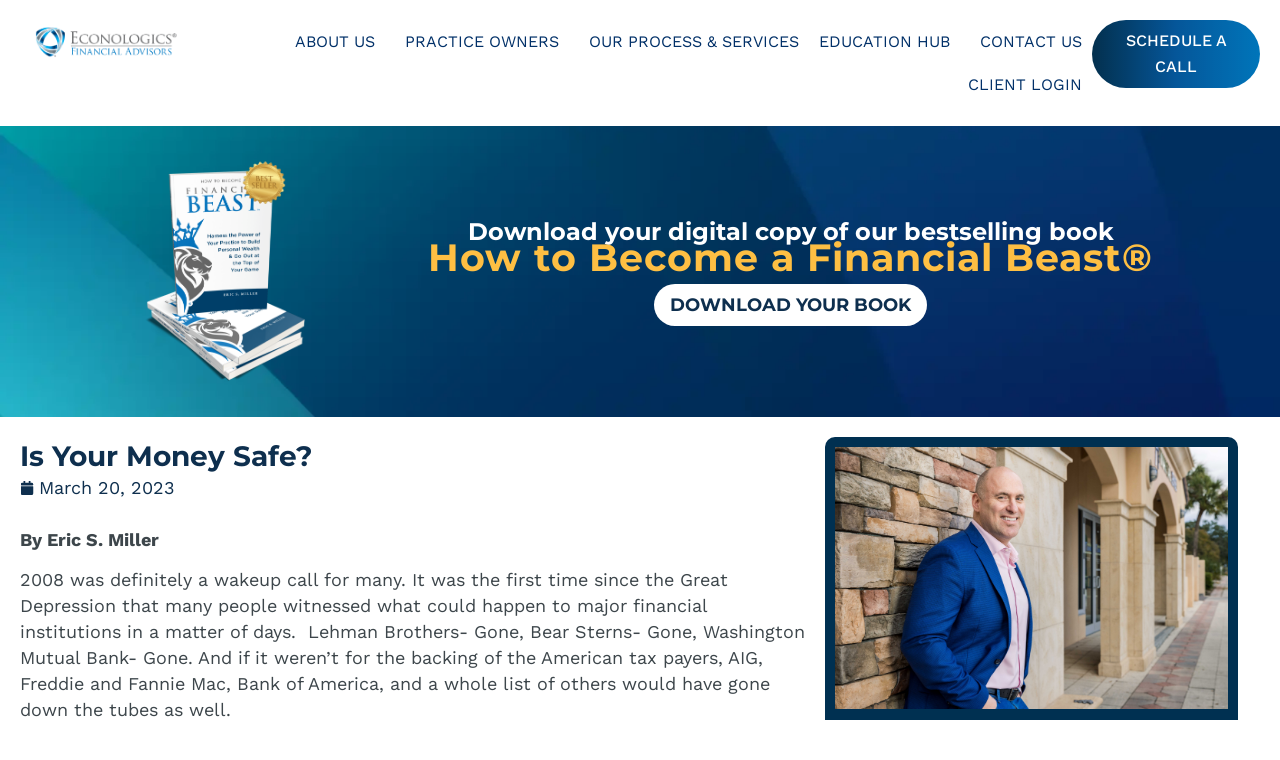

--- FILE ---
content_type: text/html; charset=UTF-8
request_url: https://econologicsfinancialadvisors.com/is-your-money-safe/
body_size: 35143
content:
<!doctype html>
<html lang="en-US">
<head>
	<meta charset="UTF-8">
	<meta name="viewport" content="width=device-width, initial-scale=1">
	<link rel="profile" href="https://gmpg.org/xfn/11">
	<meta name='robots' content='index, follow, max-image-preview:large, max-snippet:-1, max-video-preview:-1' />
	<style>img:is([sizes="auto" i], [sizes^="auto," i]) { contain-intrinsic-size: 3000px 1500px }</style>
	
	<!-- This site is optimized with the Yoast SEO plugin v26.2 - https://yoast.com/wordpress/plugins/seo/ -->
	<title>Is Your Money Safe? - Econologics Financial Advisors</title>
	<meta name="description" content="2008 was definitely a wakeup call for many. It was the first time since the Great Depression that many people witnessed what could happen to major financial institutions in a matter of days." />
	<link rel="canonical" href="https://econologicsfinancialadvisors.com/is-your-money-safe/" />
	<meta property="og:locale" content="en_US" />
	<meta property="og:type" content="article" />
	<meta property="og:title" content="Is Your Money Safe? - Econologics Financial Advisors" />
	<meta property="og:description" content="2008 was definitely a wakeup call for many. It was the first time since the Great Depression that many people witnessed what could happen to major financial institutions in a matter of days." />
	<meta property="og:url" content="https://econologicsfinancialadvisors.com/is-your-money-safe/" />
	<meta property="og:site_name" content="Econologics Financial Advisors" />
	<meta property="article:published_time" content="2023-03-20T17:35:35+00:00" />
	<meta property="article:modified_time" content="2025-01-07T19:18:09+00:00" />
	<meta property="og:image" content="https://econologicsfinancialadvisors.com/wp-content/uploads/2024/08/Is-Your-Money-Safe-jpg.avif" />
	<meta property="og:image:width" content="800" />
	<meta property="og:image:height" content="511" />
	<meta property="og:image:type" content="image/jpeg" />
	<meta name="author" content="Diane Hart" />
	<meta name="twitter:card" content="summary_large_image" />
	<meta name="twitter:label1" content="Written by" />
	<meta name="twitter:data1" content="Diane Hart" />
	<meta name="twitter:label2" content="Est. reading time" />
	<meta name="twitter:data2" content="10 minutes" />
	<script type="application/ld+json" class="yoast-schema-graph">{"@context":"https://schema.org","@graph":[{"@type":"Article","@id":"https://econologicsfinancialadvisors.com/is-your-money-safe/#article","isPartOf":{"@id":"https://econologicsfinancialadvisors.com/is-your-money-safe/"},"author":{"name":"Diane Hart","@id":"https://econologicsfinancialadvisors.com/#/schema/person/2db9f8f785982dbb3333ef0789e8cfb8"},"headline":"Is Your Money Safe?","datePublished":"2023-03-20T17:35:35+00:00","dateModified":"2025-01-07T19:18:09+00:00","mainEntityOfPage":{"@id":"https://econologicsfinancialadvisors.com/is-your-money-safe/"},"wordCount":2085,"commentCount":0,"publisher":{"@id":"https://econologicsfinancialadvisors.com/#organization"},"image":{"@id":"https://econologicsfinancialadvisors.com/is-your-money-safe/#primaryimage"},"thumbnailUrl":"https://econologicsfinancialadvisors.com/wp-content/uploads/2024/08/Is-Your-Money-Safe-jpg.avif","articleSection":["Activities","Asset Protection","Business","Entrepreneur","Financial Freedom","Financial Planning","Financial TIps","Money","Practice Owners","Private Practice","Retirement","Saving","Success"],"inLanguage":"en-US","potentialAction":[{"@type":"CommentAction","name":"Comment","target":["https://econologicsfinancialadvisors.com/is-your-money-safe/#respond"]}]},{"@type":"WebPage","@id":"https://econologicsfinancialadvisors.com/is-your-money-safe/","url":"https://econologicsfinancialadvisors.com/is-your-money-safe/","name":"Is Your Money Safe? - Econologics Financial Advisors","isPartOf":{"@id":"https://econologicsfinancialadvisors.com/#website"},"primaryImageOfPage":{"@id":"https://econologicsfinancialadvisors.com/is-your-money-safe/#primaryimage"},"image":{"@id":"https://econologicsfinancialadvisors.com/is-your-money-safe/#primaryimage"},"thumbnailUrl":"https://econologicsfinancialadvisors.com/wp-content/uploads/2024/08/Is-Your-Money-Safe-jpg.avif","datePublished":"2023-03-20T17:35:35+00:00","dateModified":"2025-01-07T19:18:09+00:00","description":"2008 was definitely a wakeup call for many. It was the first time since the Great Depression that many people witnessed what could happen to major financial institutions in a matter of days.","breadcrumb":{"@id":"https://econologicsfinancialadvisors.com/is-your-money-safe/#breadcrumb"},"inLanguage":"en-US","potentialAction":[{"@type":"ReadAction","target":["https://econologicsfinancialadvisors.com/is-your-money-safe/"]}]},{"@type":"ImageObject","inLanguage":"en-US","@id":"https://econologicsfinancialadvisors.com/is-your-money-safe/#primaryimage","url":"https://econologicsfinancialadvisors.com/wp-content/uploads/2024/08/Is-Your-Money-Safe-jpg.avif","contentUrl":"https://econologicsfinancialadvisors.com/wp-content/uploads/2024/08/Is-Your-Money-Safe-jpg.avif","width":800,"height":511},{"@type":"BreadcrumbList","@id":"https://econologicsfinancialadvisors.com/is-your-money-safe/#breadcrumb","itemListElement":[{"@type":"ListItem","position":1,"name":"Home","item":"https://econologicsfinancialadvisors.com/"},{"@type":"ListItem","position":2,"name":"Is Your Money Safe?"}]},{"@type":"WebSite","@id":"https://econologicsfinancialadvisors.com/#website","url":"https://econologicsfinancialadvisors.com/","name":"Econologics Financial Advisors","description":"Premier Financial Advice for\u2028Practice Owners &amp; Associates","publisher":{"@id":"https://econologicsfinancialadvisors.com/#organization"},"potentialAction":[{"@type":"SearchAction","target":{"@type":"EntryPoint","urlTemplate":"https://econologicsfinancialadvisors.com/?s={search_term_string}"},"query-input":{"@type":"PropertyValueSpecification","valueRequired":true,"valueName":"search_term_string"}}],"inLanguage":"en-US"},{"@type":"Organization","@id":"https://econologicsfinancialadvisors.com/#organization","name":"Econologics Financial Advisors","url":"https://econologicsfinancialadvisors.com/","logo":{"@type":"ImageObject","inLanguage":"en-US","@id":"https://econologicsfinancialadvisors.com/#/schema/logo/image/","url":"https://econologicsfinancialadvisors.com/wp-content/uploads/2024/07/EFA_Logo_with_Shield_and_Trademarks_-_no_tagline.png","contentUrl":"https://econologicsfinancialadvisors.com/wp-content/uploads/2024/07/EFA_Logo_with_Shield_and_Trademarks_-_no_tagline.png","width":3142,"height":824,"caption":"Econologics Financial Advisors"},"image":{"@id":"https://econologicsfinancialadvisors.com/#/schema/logo/image/"}},{"@type":"Person","@id":"https://econologicsfinancialadvisors.com/#/schema/person/2db9f8f785982dbb3333ef0789e8cfb8","name":"Diane Hart","image":{"@type":"ImageObject","inLanguage":"en-US","@id":"https://econologicsfinancialadvisors.com/#/schema/person/image/","url":"https://secure.gravatar.com/avatar/beab77b61ef9eb936d7611dbffa3477f8171380d7ff1dbfaefec7f324b00e268?s=96&d=mm&r=g","contentUrl":"https://secure.gravatar.com/avatar/beab77b61ef9eb936d7611dbffa3477f8171380d7ff1dbfaefec7f324b00e268?s=96&d=mm&r=g","caption":"Diane Hart"},"url":"https://econologicsfinancialadvisors.com/author/dianeeconologics-com/"}]}</script>
	<!-- / Yoast SEO plugin. -->


<link rel='dns-prefetch' href='//js.hs-scripts.com' />
<link rel='dns-prefetch' href='//www.googletagmanager.com' />
<link rel="alternate" type="application/rss+xml" title="Econologics Financial Advisors &raquo; Feed" href="https://econologicsfinancialadvisors.com/feed/" />
<link rel="alternate" type="application/rss+xml" title="Econologics Financial Advisors &raquo; Comments Feed" href="https://econologicsfinancialadvisors.com/comments/feed/" />
<link rel="alternate" type="application/rss+xml" title="Econologics Financial Advisors &raquo; Is Your Money Safe? Comments Feed" href="https://econologicsfinancialadvisors.com/is-your-money-safe/feed/" />
<script>
window._wpemojiSettings = {"baseUrl":"https:\/\/s.w.org\/images\/core\/emoji\/16.0.1\/72x72\/","ext":".png","svgUrl":"https:\/\/s.w.org\/images\/core\/emoji\/16.0.1\/svg\/","svgExt":".svg","source":{"concatemoji":"https:\/\/econologicsfinancialadvisors.com\/wp-includes\/js\/wp-emoji-release.min.js?ver=6.8.3"}};
/*! This file is auto-generated */
!function(s,n){var o,i,e;function c(e){try{var t={supportTests:e,timestamp:(new Date).valueOf()};sessionStorage.setItem(o,JSON.stringify(t))}catch(e){}}function p(e,t,n){e.clearRect(0,0,e.canvas.width,e.canvas.height),e.fillText(t,0,0);var t=new Uint32Array(e.getImageData(0,0,e.canvas.width,e.canvas.height).data),a=(e.clearRect(0,0,e.canvas.width,e.canvas.height),e.fillText(n,0,0),new Uint32Array(e.getImageData(0,0,e.canvas.width,e.canvas.height).data));return t.every(function(e,t){return e===a[t]})}function u(e,t){e.clearRect(0,0,e.canvas.width,e.canvas.height),e.fillText(t,0,0);for(var n=e.getImageData(16,16,1,1),a=0;a<n.data.length;a++)if(0!==n.data[a])return!1;return!0}function f(e,t,n,a){switch(t){case"flag":return n(e,"\ud83c\udff3\ufe0f\u200d\u26a7\ufe0f","\ud83c\udff3\ufe0f\u200b\u26a7\ufe0f")?!1:!n(e,"\ud83c\udde8\ud83c\uddf6","\ud83c\udde8\u200b\ud83c\uddf6")&&!n(e,"\ud83c\udff4\udb40\udc67\udb40\udc62\udb40\udc65\udb40\udc6e\udb40\udc67\udb40\udc7f","\ud83c\udff4\u200b\udb40\udc67\u200b\udb40\udc62\u200b\udb40\udc65\u200b\udb40\udc6e\u200b\udb40\udc67\u200b\udb40\udc7f");case"emoji":return!a(e,"\ud83e\udedf")}return!1}function g(e,t,n,a){var r="undefined"!=typeof WorkerGlobalScope&&self instanceof WorkerGlobalScope?new OffscreenCanvas(300,150):s.createElement("canvas"),o=r.getContext("2d",{willReadFrequently:!0}),i=(o.textBaseline="top",o.font="600 32px Arial",{});return e.forEach(function(e){i[e]=t(o,e,n,a)}),i}function t(e){var t=s.createElement("script");t.src=e,t.defer=!0,s.head.appendChild(t)}"undefined"!=typeof Promise&&(o="wpEmojiSettingsSupports",i=["flag","emoji"],n.supports={everything:!0,everythingExceptFlag:!0},e=new Promise(function(e){s.addEventListener("DOMContentLoaded",e,{once:!0})}),new Promise(function(t){var n=function(){try{var e=JSON.parse(sessionStorage.getItem(o));if("object"==typeof e&&"number"==typeof e.timestamp&&(new Date).valueOf()<e.timestamp+604800&&"object"==typeof e.supportTests)return e.supportTests}catch(e){}return null}();if(!n){if("undefined"!=typeof Worker&&"undefined"!=typeof OffscreenCanvas&&"undefined"!=typeof URL&&URL.createObjectURL&&"undefined"!=typeof Blob)try{var e="postMessage("+g.toString()+"("+[JSON.stringify(i),f.toString(),p.toString(),u.toString()].join(",")+"));",a=new Blob([e],{type:"text/javascript"}),r=new Worker(URL.createObjectURL(a),{name:"wpTestEmojiSupports"});return void(r.onmessage=function(e){c(n=e.data),r.terminate(),t(n)})}catch(e){}c(n=g(i,f,p,u))}t(n)}).then(function(e){for(var t in e)n.supports[t]=e[t],n.supports.everything=n.supports.everything&&n.supports[t],"flag"!==t&&(n.supports.everythingExceptFlag=n.supports.everythingExceptFlag&&n.supports[t]);n.supports.everythingExceptFlag=n.supports.everythingExceptFlag&&!n.supports.flag,n.DOMReady=!1,n.readyCallback=function(){n.DOMReady=!0}}).then(function(){return e}).then(function(){var e;n.supports.everything||(n.readyCallback(),(e=n.source||{}).concatemoji?t(e.concatemoji):e.wpemoji&&e.twemoji&&(t(e.twemoji),t(e.wpemoji)))}))}((window,document),window._wpemojiSettings);
</script>
<style id='wp-emoji-styles-inline-css'>

	img.wp-smiley, img.emoji {
		display: inline !important;
		border: none !important;
		box-shadow: none !important;
		height: 1em !important;
		width: 1em !important;
		margin: 0 0.07em !important;
		vertical-align: -0.1em !important;
		background: none !important;
		padding: 0 !important;
	}
</style>
<link rel='stylesheet' id='wp-block-library-css' href='https://econologicsfinancialadvisors.com/wp-includes/css/dist/block-library/style.min.css?ver=6.8.3' media='all' />
<style id='global-styles-inline-css'>
:root{--wp--preset--aspect-ratio--square: 1;--wp--preset--aspect-ratio--4-3: 4/3;--wp--preset--aspect-ratio--3-4: 3/4;--wp--preset--aspect-ratio--3-2: 3/2;--wp--preset--aspect-ratio--2-3: 2/3;--wp--preset--aspect-ratio--16-9: 16/9;--wp--preset--aspect-ratio--9-16: 9/16;--wp--preset--color--black: #000000;--wp--preset--color--cyan-bluish-gray: #abb8c3;--wp--preset--color--white: #ffffff;--wp--preset--color--pale-pink: #f78da7;--wp--preset--color--vivid-red: #cf2e2e;--wp--preset--color--luminous-vivid-orange: #ff6900;--wp--preset--color--luminous-vivid-amber: #fcb900;--wp--preset--color--light-green-cyan: #7bdcb5;--wp--preset--color--vivid-green-cyan: #00d084;--wp--preset--color--pale-cyan-blue: #8ed1fc;--wp--preset--color--vivid-cyan-blue: #0693e3;--wp--preset--color--vivid-purple: #9b51e0;--wp--preset--gradient--vivid-cyan-blue-to-vivid-purple: linear-gradient(135deg,rgba(6,147,227,1) 0%,rgb(155,81,224) 100%);--wp--preset--gradient--light-green-cyan-to-vivid-green-cyan: linear-gradient(135deg,rgb(122,220,180) 0%,rgb(0,208,130) 100%);--wp--preset--gradient--luminous-vivid-amber-to-luminous-vivid-orange: linear-gradient(135deg,rgba(252,185,0,1) 0%,rgba(255,105,0,1) 100%);--wp--preset--gradient--luminous-vivid-orange-to-vivid-red: linear-gradient(135deg,rgba(255,105,0,1) 0%,rgb(207,46,46) 100%);--wp--preset--gradient--very-light-gray-to-cyan-bluish-gray: linear-gradient(135deg,rgb(238,238,238) 0%,rgb(169,184,195) 100%);--wp--preset--gradient--cool-to-warm-spectrum: linear-gradient(135deg,rgb(74,234,220) 0%,rgb(151,120,209) 20%,rgb(207,42,186) 40%,rgb(238,44,130) 60%,rgb(251,105,98) 80%,rgb(254,248,76) 100%);--wp--preset--gradient--blush-light-purple: linear-gradient(135deg,rgb(255,206,236) 0%,rgb(152,150,240) 100%);--wp--preset--gradient--blush-bordeaux: linear-gradient(135deg,rgb(254,205,165) 0%,rgb(254,45,45) 50%,rgb(107,0,62) 100%);--wp--preset--gradient--luminous-dusk: linear-gradient(135deg,rgb(255,203,112) 0%,rgb(199,81,192) 50%,rgb(65,88,208) 100%);--wp--preset--gradient--pale-ocean: linear-gradient(135deg,rgb(255,245,203) 0%,rgb(182,227,212) 50%,rgb(51,167,181) 100%);--wp--preset--gradient--electric-grass: linear-gradient(135deg,rgb(202,248,128) 0%,rgb(113,206,126) 100%);--wp--preset--gradient--midnight: linear-gradient(135deg,rgb(2,3,129) 0%,rgb(40,116,252) 100%);--wp--preset--font-size--small: 13px;--wp--preset--font-size--medium: 20px;--wp--preset--font-size--large: 36px;--wp--preset--font-size--x-large: 42px;--wp--preset--spacing--20: 0.44rem;--wp--preset--spacing--30: 0.67rem;--wp--preset--spacing--40: 1rem;--wp--preset--spacing--50: 1.5rem;--wp--preset--spacing--60: 2.25rem;--wp--preset--spacing--70: 3.38rem;--wp--preset--spacing--80: 5.06rem;--wp--preset--shadow--natural: 6px 6px 9px rgba(0, 0, 0, 0.2);--wp--preset--shadow--deep: 12px 12px 50px rgba(0, 0, 0, 0.4);--wp--preset--shadow--sharp: 6px 6px 0px rgba(0, 0, 0, 0.2);--wp--preset--shadow--outlined: 6px 6px 0px -3px rgba(255, 255, 255, 1), 6px 6px rgba(0, 0, 0, 1);--wp--preset--shadow--crisp: 6px 6px 0px rgba(0, 0, 0, 1);}:root { --wp--style--global--content-size: 800px;--wp--style--global--wide-size: 1200px; }:where(body) { margin: 0; }.wp-site-blocks > .alignleft { float: left; margin-right: 2em; }.wp-site-blocks > .alignright { float: right; margin-left: 2em; }.wp-site-blocks > .aligncenter { justify-content: center; margin-left: auto; margin-right: auto; }:where(.wp-site-blocks) > * { margin-block-start: 24px; margin-block-end: 0; }:where(.wp-site-blocks) > :first-child { margin-block-start: 0; }:where(.wp-site-blocks) > :last-child { margin-block-end: 0; }:root { --wp--style--block-gap: 24px; }:root :where(.is-layout-flow) > :first-child{margin-block-start: 0;}:root :where(.is-layout-flow) > :last-child{margin-block-end: 0;}:root :where(.is-layout-flow) > *{margin-block-start: 24px;margin-block-end: 0;}:root :where(.is-layout-constrained) > :first-child{margin-block-start: 0;}:root :where(.is-layout-constrained) > :last-child{margin-block-end: 0;}:root :where(.is-layout-constrained) > *{margin-block-start: 24px;margin-block-end: 0;}:root :where(.is-layout-flex){gap: 24px;}:root :where(.is-layout-grid){gap: 24px;}.is-layout-flow > .alignleft{float: left;margin-inline-start: 0;margin-inline-end: 2em;}.is-layout-flow > .alignright{float: right;margin-inline-start: 2em;margin-inline-end: 0;}.is-layout-flow > .aligncenter{margin-left: auto !important;margin-right: auto !important;}.is-layout-constrained > .alignleft{float: left;margin-inline-start: 0;margin-inline-end: 2em;}.is-layout-constrained > .alignright{float: right;margin-inline-start: 2em;margin-inline-end: 0;}.is-layout-constrained > .aligncenter{margin-left: auto !important;margin-right: auto !important;}.is-layout-constrained > :where(:not(.alignleft):not(.alignright):not(.alignfull)){max-width: var(--wp--style--global--content-size);margin-left: auto !important;margin-right: auto !important;}.is-layout-constrained > .alignwide{max-width: var(--wp--style--global--wide-size);}body .is-layout-flex{display: flex;}.is-layout-flex{flex-wrap: wrap;align-items: center;}.is-layout-flex > :is(*, div){margin: 0;}body .is-layout-grid{display: grid;}.is-layout-grid > :is(*, div){margin: 0;}body{padding-top: 0px;padding-right: 0px;padding-bottom: 0px;padding-left: 0px;}a:where(:not(.wp-element-button)){text-decoration: underline;}:root :where(.wp-element-button, .wp-block-button__link){background-color: #32373c;border-width: 0;color: #fff;font-family: inherit;font-size: inherit;line-height: inherit;padding: calc(0.667em + 2px) calc(1.333em + 2px);text-decoration: none;}.has-black-color{color: var(--wp--preset--color--black) !important;}.has-cyan-bluish-gray-color{color: var(--wp--preset--color--cyan-bluish-gray) !important;}.has-white-color{color: var(--wp--preset--color--white) !important;}.has-pale-pink-color{color: var(--wp--preset--color--pale-pink) !important;}.has-vivid-red-color{color: var(--wp--preset--color--vivid-red) !important;}.has-luminous-vivid-orange-color{color: var(--wp--preset--color--luminous-vivid-orange) !important;}.has-luminous-vivid-amber-color{color: var(--wp--preset--color--luminous-vivid-amber) !important;}.has-light-green-cyan-color{color: var(--wp--preset--color--light-green-cyan) !important;}.has-vivid-green-cyan-color{color: var(--wp--preset--color--vivid-green-cyan) !important;}.has-pale-cyan-blue-color{color: var(--wp--preset--color--pale-cyan-blue) !important;}.has-vivid-cyan-blue-color{color: var(--wp--preset--color--vivid-cyan-blue) !important;}.has-vivid-purple-color{color: var(--wp--preset--color--vivid-purple) !important;}.has-black-background-color{background-color: var(--wp--preset--color--black) !important;}.has-cyan-bluish-gray-background-color{background-color: var(--wp--preset--color--cyan-bluish-gray) !important;}.has-white-background-color{background-color: var(--wp--preset--color--white) !important;}.has-pale-pink-background-color{background-color: var(--wp--preset--color--pale-pink) !important;}.has-vivid-red-background-color{background-color: var(--wp--preset--color--vivid-red) !important;}.has-luminous-vivid-orange-background-color{background-color: var(--wp--preset--color--luminous-vivid-orange) !important;}.has-luminous-vivid-amber-background-color{background-color: var(--wp--preset--color--luminous-vivid-amber) !important;}.has-light-green-cyan-background-color{background-color: var(--wp--preset--color--light-green-cyan) !important;}.has-vivid-green-cyan-background-color{background-color: var(--wp--preset--color--vivid-green-cyan) !important;}.has-pale-cyan-blue-background-color{background-color: var(--wp--preset--color--pale-cyan-blue) !important;}.has-vivid-cyan-blue-background-color{background-color: var(--wp--preset--color--vivid-cyan-blue) !important;}.has-vivid-purple-background-color{background-color: var(--wp--preset--color--vivid-purple) !important;}.has-black-border-color{border-color: var(--wp--preset--color--black) !important;}.has-cyan-bluish-gray-border-color{border-color: var(--wp--preset--color--cyan-bluish-gray) !important;}.has-white-border-color{border-color: var(--wp--preset--color--white) !important;}.has-pale-pink-border-color{border-color: var(--wp--preset--color--pale-pink) !important;}.has-vivid-red-border-color{border-color: var(--wp--preset--color--vivid-red) !important;}.has-luminous-vivid-orange-border-color{border-color: var(--wp--preset--color--luminous-vivid-orange) !important;}.has-luminous-vivid-amber-border-color{border-color: var(--wp--preset--color--luminous-vivid-amber) !important;}.has-light-green-cyan-border-color{border-color: var(--wp--preset--color--light-green-cyan) !important;}.has-vivid-green-cyan-border-color{border-color: var(--wp--preset--color--vivid-green-cyan) !important;}.has-pale-cyan-blue-border-color{border-color: var(--wp--preset--color--pale-cyan-blue) !important;}.has-vivid-cyan-blue-border-color{border-color: var(--wp--preset--color--vivid-cyan-blue) !important;}.has-vivid-purple-border-color{border-color: var(--wp--preset--color--vivid-purple) !important;}.has-vivid-cyan-blue-to-vivid-purple-gradient-background{background: var(--wp--preset--gradient--vivid-cyan-blue-to-vivid-purple) !important;}.has-light-green-cyan-to-vivid-green-cyan-gradient-background{background: var(--wp--preset--gradient--light-green-cyan-to-vivid-green-cyan) !important;}.has-luminous-vivid-amber-to-luminous-vivid-orange-gradient-background{background: var(--wp--preset--gradient--luminous-vivid-amber-to-luminous-vivid-orange) !important;}.has-luminous-vivid-orange-to-vivid-red-gradient-background{background: var(--wp--preset--gradient--luminous-vivid-orange-to-vivid-red) !important;}.has-very-light-gray-to-cyan-bluish-gray-gradient-background{background: var(--wp--preset--gradient--very-light-gray-to-cyan-bluish-gray) !important;}.has-cool-to-warm-spectrum-gradient-background{background: var(--wp--preset--gradient--cool-to-warm-spectrum) !important;}.has-blush-light-purple-gradient-background{background: var(--wp--preset--gradient--blush-light-purple) !important;}.has-blush-bordeaux-gradient-background{background: var(--wp--preset--gradient--blush-bordeaux) !important;}.has-luminous-dusk-gradient-background{background: var(--wp--preset--gradient--luminous-dusk) !important;}.has-pale-ocean-gradient-background{background: var(--wp--preset--gradient--pale-ocean) !important;}.has-electric-grass-gradient-background{background: var(--wp--preset--gradient--electric-grass) !important;}.has-midnight-gradient-background{background: var(--wp--preset--gradient--midnight) !important;}.has-small-font-size{font-size: var(--wp--preset--font-size--small) !important;}.has-medium-font-size{font-size: var(--wp--preset--font-size--medium) !important;}.has-large-font-size{font-size: var(--wp--preset--font-size--large) !important;}.has-x-large-font-size{font-size: var(--wp--preset--font-size--x-large) !important;}
:root :where(.wp-block-pullquote){font-size: 1.5em;line-height: 1.6;}
</style>
<link rel='stylesheet' id='uncannyowl-learndash-toolkit-free-css' href='https://econologicsfinancialadvisors.com/wp-content/plugins/uncanny-learndash-toolkit/src/assets/frontend/dist/bundle.min.css?ver=3.7.0.4' media='all' />
<link rel='stylesheet' id='learndash_quiz_front_css-css' href='//econologicsfinancialadvisors.com/wp-content/plugins/sfwd-lms/themes/legacy/templates/learndash_quiz_front.min.css?ver=4.25.3' media='all' />
<link rel='stylesheet' id='dashicons-css' href='https://econologicsfinancialadvisors.com/wp-includes/css/dashicons.min.css?ver=6.8.3' media='all' />
<link rel='stylesheet' id='learndash-css' href='//econologicsfinancialadvisors.com/wp-content/plugins/sfwd-lms/src/assets/dist/css/styles.css?ver=4.25.3' media='all' />
<link rel='stylesheet' id='jquery-dropdown-css-css' href='//econologicsfinancialadvisors.com/wp-content/plugins/sfwd-lms/assets/css/jquery.dropdown.min.css?ver=4.25.3' media='all' />
<link rel='stylesheet' id='learndash_lesson_video-css' href='//econologicsfinancialadvisors.com/wp-content/plugins/sfwd-lms/themes/legacy/templates/learndash_lesson_video.min.css?ver=4.25.3' media='all' />
<link rel='stylesheet' id='learndash-admin-bar-css' href='https://econologicsfinancialadvisors.com/wp-content/plugins/sfwd-lms/src/assets/dist/css/admin-bar/styles.css?ver=4.25.3' media='all' />
<link rel='stylesheet' id='hello-elementor-css' href='https://econologicsfinancialadvisors.com/wp-content/themes/hello-elementor/assets/css/reset.css?ver=3.4.4' media='all' />
<link rel='stylesheet' id='hello-elementor-theme-style-css' href='https://econologicsfinancialadvisors.com/wp-content/themes/hello-elementor/assets/css/theme.css?ver=3.4.4' media='all' />
<link rel='stylesheet' id='hello-elementor-header-footer-css' href='https://econologicsfinancialadvisors.com/wp-content/themes/hello-elementor/assets/css/header-footer.css?ver=3.4.4' media='all' />
<link rel='stylesheet' id='learndash-front-css' href='//econologicsfinancialadvisors.com/wp-content/plugins/sfwd-lms/themes/ld30/assets/css/learndash.min.css?ver=4.25.3' media='all' />
<style id='learndash-front-inline-css'>
		.learndash-wrapper .ld-item-list .ld-item-list-item.ld-is-next,
		.learndash-wrapper .wpProQuiz_content .wpProQuiz_questionListItem label:focus-within {
			border-color: #0173b6;
		}

		/*
		.learndash-wrapper a:not(.ld-button):not(#quiz_continue_link):not(.ld-focus-menu-link):not(.btn-blue):not(#quiz_continue_link):not(.ld-js-register-account):not(#ld-focus-mode-course-heading):not(#btn-join):not(.ld-item-name):not(.ld-table-list-item-preview):not(.ld-lesson-item-preview-heading),
		 */

		.learndash-wrapper .ld-breadcrumbs a,
		.learndash-wrapper .ld-lesson-item.ld-is-current-lesson .ld-lesson-item-preview-heading,
		.learndash-wrapper .ld-lesson-item.ld-is-current-lesson .ld-lesson-title,
		.learndash-wrapper .ld-primary-color-hover:hover,
		.learndash-wrapper .ld-primary-color,
		.learndash-wrapper .ld-primary-color-hover:hover,
		.learndash-wrapper .ld-primary-color,
		.learndash-wrapper .ld-tabs .ld-tabs-navigation .ld-tab.ld-active,
		.learndash-wrapper .ld-button.ld-button-transparent,
		.learndash-wrapper .ld-button.ld-button-reverse,
		.learndash-wrapper .ld-icon-certificate,
		.learndash-wrapper .ld-login-modal .ld-login-modal-login .ld-modal-heading,
		#wpProQuiz_user_content a,
		.learndash-wrapper .ld-item-list .ld-item-list-item a.ld-item-name:hover,
		.learndash-wrapper .ld-focus-comments__heading-actions .ld-expand-button,
		.learndash-wrapper .ld-focus-comments__heading a,
		.learndash-wrapper .ld-focus-comments .comment-respond a,
		.learndash-wrapper .ld-focus-comment .ld-comment-reply a.comment-reply-link:hover,
		.learndash-wrapper .ld-expand-button.ld-button-alternate {
			color: #0173b6 !important;
		}

		.learndash-wrapper .ld-focus-comment.bypostauthor>.ld-comment-wrapper,
		.learndash-wrapper .ld-focus-comment.role-group_leader>.ld-comment-wrapper,
		.learndash-wrapper .ld-focus-comment.role-administrator>.ld-comment-wrapper {
			background-color:rgba(1, 115, 182, 0.03) !important;
		}


		.learndash-wrapper .ld-primary-background,
		.learndash-wrapper .ld-tabs .ld-tabs-navigation .ld-tab.ld-active:after {
			background: #0173b6 !important;
		}



		.learndash-wrapper .ld-course-navigation .ld-lesson-item.ld-is-current-lesson .ld-status-incomplete,
		.learndash-wrapper .ld-focus-comment.bypostauthor:not(.ptype-sfwd-assignment) >.ld-comment-wrapper>.ld-comment-avatar img,
		.learndash-wrapper .ld-focus-comment.role-group_leader>.ld-comment-wrapper>.ld-comment-avatar img,
		.learndash-wrapper .ld-focus-comment.role-administrator>.ld-comment-wrapper>.ld-comment-avatar img {
			border-color: #0173b6 !important;
		}



		.learndash-wrapper .ld-loading::before {
			border-top:3px solid #0173b6 !important;
		}

		.learndash-wrapper .ld-button:hover:not([disabled]):not(.ld-button-transparent):not(.ld--ignore-inline-css),
		#learndash-tooltips .ld-tooltip:after,
		#learndash-tooltips .ld-tooltip,
		.ld-tooltip:not(.ld-tooltip--modern) [role="tooltip"],
		.learndash-wrapper .ld-primary-background,
		.learndash-wrapper .btn-join:not(.ld--ignore-inline-css),
		.learndash-wrapper #btn-join:not(.ld--ignore-inline-css),
		.learndash-wrapper .ld-button:not([disabled]):not(.ld-button-reverse):not(.ld-button-transparent):not(.ld--ignore-inline-css),
		.learndash-wrapper .ld-expand-button:not([disabled]),
		.learndash-wrapper .wpProQuiz_content .wpProQuiz_button:not([disabled]):not(.wpProQuiz_button_reShowQuestion):not(.wpProQuiz_button_restartQuiz),
		.learndash-wrapper .wpProQuiz_content .wpProQuiz_button2:not([disabled]),
		.learndash-wrapper .ld-focus .ld-focus-sidebar .ld-course-navigation-heading,
		.learndash-wrapper .ld-focus-comments .form-submit #submit,
		.learndash-wrapper .ld-login-modal input[type='submit']:not([disabled]),
		.learndash-wrapper .ld-login-modal .ld-login-modal-register:not([disabled]),
		.learndash-wrapper .wpProQuiz_content .wpProQuiz_certificate a.btn-blue:not([disabled]),
		.learndash-wrapper .ld-focus .ld-focus-header .ld-user-menu .ld-user-menu-items a:not([disabled]),
		#wpProQuiz_user_content table.wp-list-table thead th,
		#wpProQuiz_overlay_close:not([disabled]),
		.learndash-wrapper .ld-expand-button.ld-button-alternate:not([disabled]) .ld-icon {
			background-color: #0173b6 !important;
			color: #ffffff;
		}

		.learndash-wrapper .ld-focus .ld-focus-sidebar .ld-focus-sidebar-trigger:not([disabled]):not(:hover):not(:focus) .ld-icon {
			background-color: #0173b6;
		}

		.learndash-wrapper .ld-focus .ld-focus-sidebar .ld-focus-sidebar-trigger:hover .ld-icon,
		.learndash-wrapper .ld-focus .ld-focus-sidebar .ld-focus-sidebar-trigger:focus .ld-icon {
			border-color: #0173b6;
			color: #0173b6;
		}

		.learndash-wrapper .ld-button:focus:not(.ld-button-transparent):not(.ld--ignore-inline-css),
		.learndash-wrapper .btn-join:focus:not(.ld--ignore-inline-css),
		.learndash-wrapper #btn-join:focus:not(.ld--ignore-inline-css),
		.learndash-wrapper .ld-expand-button:focus,
		.learndash-wrapper .wpProQuiz_content .wpProQuiz_button:not(.wpProQuiz_button_reShowQuestion):focus:not(.wpProQuiz_button_restartQuiz),
		.learndash-wrapper .wpProQuiz_content .wpProQuiz_button2:focus,
		.learndash-wrapper .ld-focus-comments .form-submit #submit,
		.learndash-wrapper .ld-login-modal input[type='submit']:focus,
		.learndash-wrapper .ld-login-modal .ld-login-modal-register:focus,
		.learndash-wrapper .wpProQuiz_content .wpProQuiz_certificate a.btn-blue:focus {
			opacity: 0.75; /* Replicates the hover/focus states pre-4.21.3. */
			outline-color: #0173b6;
		}

		.learndash-wrapper .ld-button:hover:not(.ld-button-transparent):not(.ld--ignore-inline-css),
		.learndash-wrapper .btn-join:hover:not(.ld--ignore-inline-css),
		.learndash-wrapper #btn-join:hover:not(.ld--ignore-inline-css),
		.learndash-wrapper .ld-expand-button:hover,
		.learndash-wrapper .wpProQuiz_content .wpProQuiz_button:not(.wpProQuiz_button_reShowQuestion):hover:not(.wpProQuiz_button_restartQuiz),
		.learndash-wrapper .wpProQuiz_content .wpProQuiz_button2:hover,
		.learndash-wrapper .ld-focus-comments .form-submit #submit,
		.learndash-wrapper .ld-login-modal input[type='submit']:hover,
		.learndash-wrapper .ld-login-modal .ld-login-modal-register:hover,
		.learndash-wrapper .wpProQuiz_content .wpProQuiz_certificate a.btn-blue:hover {
			background-color: #0173b6; /* Replicates the hover/focus states pre-4.21.3. */
			opacity: 0.85; /* Replicates the hover/focus states pre-4.21.3. */
		}

		.learndash-wrapper .ld-item-list .ld-item-search .ld-closer:focus {
			border-color: #0173b6;
		}

		.learndash-wrapper .ld-focus .ld-focus-header .ld-user-menu .ld-user-menu-items:before {
			border-bottom-color: #0173b6 !important;
		}

		.learndash-wrapper .ld-button.ld-button-transparent:hover {
			background: transparent !important;
		}

		.learndash-wrapper .ld-button.ld-button-transparent:focus {
			outline-color: #0173b6;
		}

		.learndash-wrapper .ld-focus .ld-focus-header .sfwd-mark-complete .learndash_mark_complete_button:not(.ld--ignore-inline-css),
		.learndash-wrapper .ld-focus .ld-focus-header #sfwd-mark-complete #learndash_mark_complete_button,
		.learndash-wrapper .ld-button.ld-button-transparent,
		.learndash-wrapper .ld-button.ld-button-alternate,
		.learndash-wrapper .ld-expand-button.ld-button-alternate {
			background-color:transparent !important;
		}

		.learndash-wrapper .ld-focus-header .ld-user-menu .ld-user-menu-items a,
		.learndash-wrapper .ld-button.ld-button-reverse:hover,
		.learndash-wrapper .ld-alert-success .ld-alert-icon.ld-icon-certificate,
		.learndash-wrapper .ld-alert-warning .ld-button,
		.learndash-wrapper .ld-primary-background.ld-status {
			color:white !important;
		}

		.learndash-wrapper .ld-status.ld-status-unlocked {
			background-color: rgba(1,115,182,0.2) !important;
			color: #0173b6 !important;
		}

		.learndash-wrapper .wpProQuiz_content .wpProQuiz_addToplist {
			background-color: rgba(1,115,182,0.1) !important;
			border: 1px solid #0173b6 !important;
		}

		.learndash-wrapper .wpProQuiz_content .wpProQuiz_toplistTable th {
			background: #0173b6 !important;
		}

		.learndash-wrapper .wpProQuiz_content .wpProQuiz_toplistTrOdd {
			background-color: rgba(1,115,182,0.1) !important;
		}


		.learndash-wrapper .wpProQuiz_content .wpProQuiz_time_limit .wpProQuiz_progress {
			background-color: #0173b6 !important;
		}
		
		.learndash-wrapper #quiz_continue_link,
		.learndash-wrapper .ld-secondary-background,
		.learndash-wrapper .learndash_mark_complete_button:not(.ld--ignore-inline-css),
		.learndash-wrapper #learndash_mark_complete_button,
		.learndash-wrapper .ld-status-complete,
		.learndash-wrapper .ld-alert-success .ld-button,
		.learndash-wrapper .ld-alert-success .ld-alert-icon {
			background-color: #0e2f4e !important;
		}

		.learndash-wrapper #quiz_continue_link:focus,
		.learndash-wrapper .learndash_mark_complete_button:focus:not(.ld--ignore-inline-css),
		.learndash-wrapper #learndash_mark_complete_button:focus,
		.learndash-wrapper .ld-alert-success .ld-button:focus {
			outline-color: #0e2f4e;
		}

		.learndash-wrapper .wpProQuiz_content a#quiz_continue_link {
			background-color: #0e2f4e !important;
		}

		.learndash-wrapper .wpProQuiz_content a#quiz_continue_link:focus {
			outline-color: #0e2f4e;
		}

		.learndash-wrapper .course_progress .sending_progress_bar {
			background: #0e2f4e !important;
		}

		.learndash-wrapper .wpProQuiz_content .wpProQuiz_button_reShowQuestion:hover, .learndash-wrapper .wpProQuiz_content .wpProQuiz_button_restartQuiz:hover {
			background-color: #0e2f4e !important;
			opacity: 0.75;
		}

		.learndash-wrapper .wpProQuiz_content .wpProQuiz_button_reShowQuestion:focus,
		.learndash-wrapper .wpProQuiz_content .wpProQuiz_button_restartQuiz:focus {
			outline-color: #0e2f4e;
		}

		.learndash-wrapper .ld-secondary-color-hover:hover,
		.learndash-wrapper .ld-secondary-color,
		.learndash-wrapper .ld-focus .ld-focus-header .sfwd-mark-complete .learndash_mark_complete_button:not(.ld--ignore-inline-css),
		.learndash-wrapper .ld-focus .ld-focus-header #sfwd-mark-complete #learndash_mark_complete_button,
		.learndash-wrapper .ld-focus .ld-focus-header .sfwd-mark-complete:after {
			color: #0e2f4e !important;
		}

		.learndash-wrapper .ld-secondary-in-progress-icon {
			border-left-color: #0e2f4e !important;
			border-top-color: #0e2f4e !important;
		}

		.learndash-wrapper .ld-alert-success {
			border-color: #0e2f4e;
			background-color: transparent !important;
			color: #0e2f4e;
		}

		
		.learndash-wrapper .ld-alert-warning {
			background-color:transparent;
		}

		.learndash-wrapper .ld-status-waiting,
		.learndash-wrapper .ld-alert-warning .ld-alert-icon {
			background-color: #febf43 !important;
		}

		.learndash-wrapper .ld-tertiary-color-hover:hover,
		.learndash-wrapper .ld-tertiary-color,
		.learndash-wrapper .ld-alert-warning {
			color: #febf43 !important;
		}

		.learndash-wrapper .ld-tertiary-background {
			background-color: #febf43 !important;
		}

		.learndash-wrapper .ld-alert-warning {
			border-color: #febf43 !important;
		}

		.learndash-wrapper .ld-tertiary-background,
		.learndash-wrapper .ld-alert-warning .ld-alert-icon {
			color:white !important;
		}

		.learndash-wrapper .wpProQuiz_content .wpProQuiz_reviewQuestion li.wpProQuiz_reviewQuestionReview,
		.learndash-wrapper .wpProQuiz_content .wpProQuiz_box li.wpProQuiz_reviewQuestionReview {
			background-color: #febf43 !important;
		}

		
</style>
<link rel='stylesheet' id='elementor-frontend-css' href='https://econologicsfinancialadvisors.com/wp-content/plugins/elementor/assets/css/frontend.min.css?ver=3.32.4' media='all' />
<style id='elementor-frontend-inline-css'>
.elementor-kit-7{--e-global-color-primary:#0E2F4E;--e-global-color-secondary:#FEBF43;--e-global-color-text:#3D464B;--e-global-color-accent:#0173B6;--e-global-color-7224740:#FFFFFF;--e-global-color-a404b93:#EBF1F5;--e-global-color-54b1083:#3B4449;--e-global-color-fe0b759:#FAFAFA;--e-global-color-63708a7:#51E5E1;--e-global-color-899215d:#000000;--e-global-color-0a272b1:#172D42;--e-global-color-794b77f:#154B79;--e-global-color-a85d5bf:#ED1C7A;--e-global-typography-primary-font-family:"Roboto Serif";--e-global-typography-primary-font-weight:500;--e-global-typography-secondary-font-family:"Work Sans";--e-global-typography-secondary-font-weight:500;--e-global-typography-text-font-family:"Work Sans";--e-global-typography-text-font-size:18px;--e-global-typography-text-font-weight:400;--e-global-typography-text-line-height:26px;--e-global-typography-accent-font-family:"Work Sans";--e-global-typography-accent-font-size:18px;--e-global-typography-accent-font-weight:500;--e-global-typography-accent-text-transform:uppercase;color:var( --e-global-color-text );font-family:var( --e-global-typography-text-font-family ), Sans-serif;font-size:var( --e-global-typography-text-font-size );font-weight:var( --e-global-typography-text-font-weight );line-height:var( --e-global-typography-text-line-height );}.elementor-kit-7 e-page-transition{background-color:#FFBC7D;}.elementor-kit-7 a{color:var( --e-global-color-accent );font-family:var( --e-global-typography-text-font-family ), Sans-serif;font-size:var( --e-global-typography-text-font-size );font-weight:var( --e-global-typography-text-font-weight );line-height:var( --e-global-typography-text-line-height );}.elementor-kit-7 h1{font-family:"Roboto Serif", Sans-serif;font-size:44px;font-weight:400;line-height:48px;letter-spacing:1px;}.elementor-kit-7 h2{font-family:"Roboto Serif", Sans-serif;font-size:38px;font-weight:500;line-height:52px;letter-spacing:1px;}.elementor-kit-7 h3{font-family:"Work Sans", Sans-serif;font-size:28px;font-weight:500;text-transform:uppercase;line-height:38px;}.elementor-kit-7 h4{font-family:"Work Sans", Sans-serif;font-size:24px;font-weight:500;line-height:30px;}.elementor-kit-7 h5{font-family:"Work Sans", Sans-serif;font-size:20px;font-weight:500;line-height:25px;}.elementor-kit-7 button,.elementor-kit-7 input[type="button"],.elementor-kit-7 input[type="submit"],.elementor-kit-7 .elementor-button{color:var( --e-global-color-7224740 );border-radius:50px 50px 50px 50px;padding:8px 16px 8px 16px;}.elementor-section.elementor-section-boxed > .elementor-container{max-width:1140px;}.e-con{--container-max-width:1140px;}.elementor-widget:not(:last-child){margin-block-end:20px;}.elementor-element{--widgets-spacing:20px 20px;--widgets-spacing-row:20px;--widgets-spacing-column:20px;}{}h1.entry-title{display:var(--page-title-display);}.site-header .site-branding{flex-direction:column;align-items:stretch;}.site-header{padding-inline-end:0px;padding-inline-start:0px;}.site-footer .site-branding{flex-direction:column;align-items:stretch;}@media(max-width:1024px){.elementor-kit-7{font-size:var( --e-global-typography-text-font-size );line-height:var( --e-global-typography-text-line-height );}.elementor-kit-7 a{font-size:var( --e-global-typography-text-font-size );line-height:var( --e-global-typography-text-line-height );}.elementor-kit-7 h1{font-size:35px;line-height:40px;}.elementor-kit-7 h2{font-size:32px;line-height:38px;}.elementor-section.elementor-section-boxed > .elementor-container{max-width:1024px;}.e-con{--container-max-width:1024px;}}@media(max-width:767px){.elementor-kit-7{--e-global-typography-accent-font-size:18px;font-size:var( --e-global-typography-text-font-size );line-height:var( --e-global-typography-text-line-height );}.elementor-kit-7 a{font-size:var( --e-global-typography-text-font-size );line-height:var( --e-global-typography-text-line-height );}.elementor-kit-7 button,.elementor-kit-7 input[type="button"],.elementor-kit-7 input[type="submit"],.elementor-kit-7 .elementor-button{font-size:12px;}.elementor-section.elementor-section-boxed > .elementor-container{max-width:767px;}.e-con{--container-max-width:767px;}}
.elementor-14 .elementor-element.elementor-element-162980d{--display:flex;--flex-direction:row;--container-widget-width:initial;--container-widget-height:100%;--container-widget-flex-grow:1;--container-widget-align-self:stretch;--flex-wrap-mobile:wrap;--gap:0px 0px;--row-gap:0px;--column-gap:0px;}.elementor-14 .elementor-element.elementor-element-162980d:not(.elementor-motion-effects-element-type-background), .elementor-14 .elementor-element.elementor-element-162980d > .elementor-motion-effects-container > .elementor-motion-effects-layer{background-color:var( --e-global-color-7224740 );}.elementor-14 .elementor-element.elementor-element-25c69ca{--display:flex;--flex-direction:column;--container-widget-width:100%;--container-widget-height:initial;--container-widget-flex-grow:0;--container-widget-align-self:initial;--flex-wrap-mobile:wrap;--justify-content:center;}.elementor-widget-theme-site-logo .widget-image-caption{color:var( --e-global-color-text );font-family:var( --e-global-typography-text-font-family ), Sans-serif;font-size:var( --e-global-typography-text-font-size );font-weight:var( --e-global-typography-text-font-weight );line-height:var( --e-global-typography-text-line-height );}.elementor-14 .elementor-element.elementor-element-cbfefca img{width:100%;max-width:100%;}.elementor-14 .elementor-element.elementor-element-743cd88{--display:flex;--flex-direction:row;--container-widget-width:calc( ( 1 - var( --container-widget-flex-grow ) ) * 100% );--container-widget-height:100%;--container-widget-flex-grow:1;--container-widget-align-self:stretch;--flex-wrap-mobile:wrap;--justify-content:flex-end;--align-items:center;}.elementor-widget-nav-menu .elementor-nav-menu .elementor-item{font-family:var( --e-global-typography-primary-font-family ), Sans-serif;font-weight:var( --e-global-typography-primary-font-weight );}.elementor-widget-nav-menu .elementor-nav-menu--main .elementor-item{color:var( --e-global-color-text );fill:var( --e-global-color-text );}.elementor-widget-nav-menu .elementor-nav-menu--main .elementor-item:hover,
					.elementor-widget-nav-menu .elementor-nav-menu--main .elementor-item.elementor-item-active,
					.elementor-widget-nav-menu .elementor-nav-menu--main .elementor-item.highlighted,
					.elementor-widget-nav-menu .elementor-nav-menu--main .elementor-item:focus{color:var( --e-global-color-accent );fill:var( --e-global-color-accent );}.elementor-widget-nav-menu .elementor-nav-menu--main:not(.e--pointer-framed) .elementor-item:before,
					.elementor-widget-nav-menu .elementor-nav-menu--main:not(.e--pointer-framed) .elementor-item:after{background-color:var( --e-global-color-accent );}.elementor-widget-nav-menu .e--pointer-framed .elementor-item:before,
					.elementor-widget-nav-menu .e--pointer-framed .elementor-item:after{border-color:var( --e-global-color-accent );}.elementor-widget-nav-menu{--e-nav-menu-divider-color:var( --e-global-color-text );}.elementor-widget-nav-menu .elementor-nav-menu--dropdown .elementor-item, .elementor-widget-nav-menu .elementor-nav-menu--dropdown  .elementor-sub-item{font-family:var( --e-global-typography-accent-font-family ), Sans-serif;font-size:var( --e-global-typography-accent-font-size );font-weight:var( --e-global-typography-accent-font-weight );text-transform:var( --e-global-typography-accent-text-transform );}.elementor-14 .elementor-element.elementor-element-4684f18 .elementor-menu-toggle{margin:0 auto;background-color:#02010100;}.elementor-14 .elementor-element.elementor-element-4684f18 .elementor-nav-menu .elementor-item{font-family:"Work Sans", Sans-serif;font-size:16px;font-weight:400;text-transform:uppercase;line-height:17px;}.elementor-14 .elementor-element.elementor-element-4684f18 .elementor-nav-menu--main .elementor-item{color:#013068;fill:#013068;padding-left:10px;padding-right:10px;}.elementor-14 .elementor-element.elementor-element-4684f18 .elementor-nav-menu--main .elementor-item:hover,
					.elementor-14 .elementor-element.elementor-element-4684f18 .elementor-nav-menu--main .elementor-item.elementor-item-active,
					.elementor-14 .elementor-element.elementor-element-4684f18 .elementor-nav-menu--main .elementor-item.highlighted,
					.elementor-14 .elementor-element.elementor-element-4684f18 .elementor-nav-menu--main .elementor-item:focus{color:#013068;fill:#013068;}.elementor-14 .elementor-element.elementor-element-4684f18 .elementor-nav-menu--main .elementor-item.elementor-item-active{color:#013068;}.elementor-14 .elementor-element.elementor-element-4684f18 .elementor-nav-menu--dropdown a, .elementor-14 .elementor-element.elementor-element-4684f18 .elementor-menu-toggle{color:var( --e-global-color-7224740 );fill:var( --e-global-color-7224740 );}.elementor-14 .elementor-element.elementor-element-4684f18 .elementor-nav-menu--dropdown{background-color:#013068;}.elementor-14 .elementor-element.elementor-element-4684f18 .elementor-nav-menu--dropdown a:hover,
					.elementor-14 .elementor-element.elementor-element-4684f18 .elementor-nav-menu--dropdown a:focus,
					.elementor-14 .elementor-element.elementor-element-4684f18 .elementor-nav-menu--dropdown a.elementor-item-active,
					.elementor-14 .elementor-element.elementor-element-4684f18 .elementor-nav-menu--dropdown a.highlighted,
					.elementor-14 .elementor-element.elementor-element-4684f18 .elementor-menu-toggle:hover,
					.elementor-14 .elementor-element.elementor-element-4684f18 .elementor-menu-toggle:focus{color:var( --e-global-color-7224740 );}.elementor-14 .elementor-element.elementor-element-4684f18 .elementor-nav-menu--dropdown a:hover,
					.elementor-14 .elementor-element.elementor-element-4684f18 .elementor-nav-menu--dropdown a:focus,
					.elementor-14 .elementor-element.elementor-element-4684f18 .elementor-nav-menu--dropdown a.elementor-item-active,
					.elementor-14 .elementor-element.elementor-element-4684f18 .elementor-nav-menu--dropdown a.highlighted{background-color:var( --e-global-color-accent );}.elementor-14 .elementor-element.elementor-element-4684f18 .elementor-nav-menu--dropdown a.elementor-item-active{color:var( --e-global-color-7224740 );background-color:#013068;}.elementor-14 .elementor-element.elementor-element-4684f18 .elementor-nav-menu--dropdown .elementor-item, .elementor-14 .elementor-element.elementor-element-4684f18 .elementor-nav-menu--dropdown  .elementor-sub-item{font-family:"Work Sans", Sans-serif;font-size:16px;font-weight:400;text-transform:uppercase;}.elementor-14 .elementor-element.elementor-element-4684f18 .elementor-nav-menu--dropdown li:not(:last-child){border-style:solid;border-color:var( --e-global-color-63708a7 );border-bottom-width:1px;}.elementor-14 .elementor-element.elementor-element-4684f18 div.elementor-menu-toggle{color:var( --e-global-color-primary );}.elementor-14 .elementor-element.elementor-element-4684f18 div.elementor-menu-toggle svg{fill:var( --e-global-color-primary );}.elementor-widget-button .elementor-button{background-color:var( --e-global-color-accent );font-family:var( --e-global-typography-accent-font-family ), Sans-serif;font-size:var( --e-global-typography-accent-font-size );font-weight:var( --e-global-typography-accent-font-weight );text-transform:var( --e-global-typography-accent-text-transform );}.elementor-14 .elementor-element.elementor-element-2e4327c .elementor-button{background-color:#03304E;font-family:"Work Sans", Sans-serif;font-size:16px;font-weight:500;text-transform:uppercase;fill:var( --e-global-color-7224740 );color:var( --e-global-color-7224740 );}.elementor-theme-builder-content-area{height:400px;}.elementor-location-header:before, .elementor-location-footer:before{content:"";display:table;clear:both;}@media(max-width:1024px){.elementor-widget-theme-site-logo .widget-image-caption{font-size:var( --e-global-typography-text-font-size );line-height:var( --e-global-typography-text-line-height );}.elementor-widget-nav-menu .elementor-nav-menu--dropdown .elementor-item, .elementor-widget-nav-menu .elementor-nav-menu--dropdown  .elementor-sub-item{font-size:var( --e-global-typography-accent-font-size );}.elementor-widget-button .elementor-button{font-size:var( --e-global-typography-accent-font-size );}}@media(min-width:768px){.elementor-14 .elementor-element.elementor-element-162980d{--content-width:1512px;}.elementor-14 .elementor-element.elementor-element-25c69ca{--width:15%;}.elementor-14 .elementor-element.elementor-element-743cd88{--width:85%;}}@media(max-width:767px){.elementor-14 .elementor-element.elementor-element-25c69ca{--width:40%;--padding-top:0px;--padding-bottom:0px;--padding-left:0px;--padding-right:0px;}.elementor-widget-theme-site-logo .widget-image-caption{font-size:var( --e-global-typography-text-font-size );line-height:var( --e-global-typography-text-line-height );}.elementor-14 .elementor-element.elementor-element-743cd88{--width:60%;--flex-direction:row-reverse;--container-widget-width:initial;--container-widget-height:100%;--container-widget-flex-grow:1;--container-widget-align-self:stretch;--flex-wrap-mobile:wrap-reverse;--justify-content:flex-start;--gap:5px 5px;--row-gap:5px;--column-gap:5px;--padding-top:0px;--padding-bottom:0px;--padding-left:0px;--padding-right:0px;}.elementor-widget-nav-menu .elementor-nav-menu--dropdown .elementor-item, .elementor-widget-nav-menu .elementor-nav-menu--dropdown  .elementor-sub-item{font-size:var( --e-global-typography-accent-font-size );}.elementor-14 .elementor-element.elementor-element-4684f18 .elementor-nav-menu--dropdown .elementor-item, .elementor-14 .elementor-element.elementor-element-4684f18 .elementor-nav-menu--dropdown  .elementor-sub-item{font-size:18px;}.elementor-widget-button .elementor-button{font-size:var( --e-global-typography-accent-font-size );}.elementor-14 .elementor-element.elementor-element-2e4327c .elementor-button{font-size:12px;line-height:12px;}}/* Start custom CSS for nav-menu, class: .elementor-element-4684f18 */.current-menu-item a {font-weight:600 !important;}/* End custom CSS */
.elementor-19 .elementor-element.elementor-element-c0d1931{--display:flex;--flex-direction:column;--container-widget-width:100%;--container-widget-height:initial;--container-widget-flex-grow:0;--container-widget-align-self:initial;--flex-wrap-mobile:wrap;--padding-top:25px;--padding-bottom:25px;--padding-left:25px;--padding-right:25px;}.elementor-19 .elementor-element.elementor-element-c0d1931:not(.elementor-motion-effects-element-type-background), .elementor-19 .elementor-element.elementor-element-c0d1931 > .elementor-motion-effects-container > .elementor-motion-effects-layer{background-color:var( --e-global-color-7224740 );}.elementor-19 .elementor-element.elementor-element-bb8498b{--display:flex;--flex-direction:row;--container-widget-width:initial;--container-widget-height:100%;--container-widget-flex-grow:1;--container-widget-align-self:stretch;--flex-wrap-mobile:wrap;--padding-top:0px;--padding-bottom:0px;--padding-left:0px;--padding-right:0px;}.elementor-19 .elementor-element.elementor-element-bca130f{--display:flex;--flex-direction:column;--container-widget-width:100%;--container-widget-height:initial;--container-widget-flex-grow:0;--container-widget-align-self:initial;--flex-wrap-mobile:wrap;--padding-top:0px;--padding-bottom:0px;--padding-left:0px;--padding-right:0px;}.elementor-19 .elementor-element.elementor-element-2c13535{--display:flex;--padding-top:0px;--padding-bottom:0px;--padding-left:0px;--padding-right:0px;}.elementor-widget-theme-site-logo .widget-image-caption{color:var( --e-global-color-text );font-family:var( --e-global-typography-text-font-family ), Sans-serif;font-size:var( --e-global-typography-text-font-size );font-weight:var( --e-global-typography-text-font-weight );line-height:var( --e-global-typography-text-line-height );}.elementor-19 .elementor-element.elementor-element-64ea0c7{text-align:left;}.elementor-19 .elementor-element.elementor-element-64ea0c7 img{width:50%;max-width:50%;}.elementor-19 .elementor-element.elementor-element-c4bedd3{--display:flex;--flex-direction:row;--container-widget-width:initial;--container-widget-height:100%;--container-widget-flex-grow:1;--container-widget-align-self:stretch;--flex-wrap-mobile:wrap;--gap:0px 0px;--row-gap:0px;--column-gap:0px;--padding-top:0px;--padding-bottom:0px;--padding-left:0px;--padding-right:0px;}.elementor-19 .elementor-element.elementor-element-4a697dc{--display:flex;--gap:10px 10px;--row-gap:10px;--column-gap:10px;--padding-top:0px;--padding-bottom:0px;--padding-left:0px;--padding-right:0px;}.elementor-widget-text-editor{font-family:var( --e-global-typography-text-font-family ), Sans-serif;font-size:var( --e-global-typography-text-font-size );font-weight:var( --e-global-typography-text-font-weight );line-height:var( --e-global-typography-text-line-height );color:var( --e-global-color-text );}.elementor-widget-text-editor.elementor-drop-cap-view-stacked .elementor-drop-cap{background-color:var( --e-global-color-primary );}.elementor-widget-text-editor.elementor-drop-cap-view-framed .elementor-drop-cap, .elementor-widget-text-editor.elementor-drop-cap-view-default .elementor-drop-cap{color:var( --e-global-color-primary );border-color:var( --e-global-color-primary );}.elementor-19 .elementor-element.elementor-element-c1efff3{font-family:"Work Sans", Sans-serif;font-size:12px;font-weight:600;text-transform:uppercase;line-height:12px;color:var( --e-global-color-primary );}.elementor-widget-icon-list .elementor-icon-list-item:not(:last-child):after{border-color:var( --e-global-color-text );}.elementor-widget-icon-list .elementor-icon-list-icon i{color:var( --e-global-color-primary );}.elementor-widget-icon-list .elementor-icon-list-icon svg{fill:var( --e-global-color-primary );}.elementor-widget-icon-list .elementor-icon-list-item > .elementor-icon-list-text, .elementor-widget-icon-list .elementor-icon-list-item > a{font-family:var( --e-global-typography-text-font-family ), Sans-serif;font-size:var( --e-global-typography-text-font-size );font-weight:var( --e-global-typography-text-font-weight );line-height:var( --e-global-typography-text-line-height );}.elementor-widget-icon-list .elementor-icon-list-text{color:var( --e-global-color-secondary );}.elementor-19 .elementor-element.elementor-element-11b9c13 .elementor-icon-list-items:not(.elementor-inline-items) .elementor-icon-list-item:not(:last-child){padding-block-end:calc(5px/2);}.elementor-19 .elementor-element.elementor-element-11b9c13 .elementor-icon-list-items:not(.elementor-inline-items) .elementor-icon-list-item:not(:first-child){margin-block-start:calc(5px/2);}.elementor-19 .elementor-element.elementor-element-11b9c13 .elementor-icon-list-items.elementor-inline-items .elementor-icon-list-item{margin-inline:calc(5px/2);}.elementor-19 .elementor-element.elementor-element-11b9c13 .elementor-icon-list-items.elementor-inline-items{margin-inline:calc(-5px/2);}.elementor-19 .elementor-element.elementor-element-11b9c13 .elementor-icon-list-items.elementor-inline-items .elementor-icon-list-item:after{inset-inline-end:calc(-5px/2);}.elementor-19 .elementor-element.elementor-element-11b9c13 .elementor-icon-list-icon i{transition:color 0.3s;}.elementor-19 .elementor-element.elementor-element-11b9c13 .elementor-icon-list-icon svg{transition:fill 0.3s;}.elementor-19 .elementor-element.elementor-element-11b9c13{--e-icon-list-icon-size:14px;--icon-vertical-offset:0px;}.elementor-19 .elementor-element.elementor-element-11b9c13 .elementor-icon-list-item > .elementor-icon-list-text, .elementor-19 .elementor-element.elementor-element-11b9c13 .elementor-icon-list-item > a{font-family:"Work Sans", Sans-serif;font-size:12px;font-weight:400;text-transform:uppercase;line-height:20px;}.elementor-19 .elementor-element.elementor-element-11b9c13 .elementor-icon-list-text{color:var( --e-global-color-primary );transition:color 0.3s;}.elementor-19 .elementor-element.elementor-element-7f12be2{--display:flex;--gap:10px 10px;--row-gap:10px;--column-gap:10px;--padding-top:0px;--padding-bottom:0px;--padding-left:0px;--padding-right:0px;}.elementor-19 .elementor-element.elementor-element-2229912{font-family:"Work Sans", Sans-serif;font-size:12px;font-weight:600;text-transform:uppercase;line-height:12px;color:var( --e-global-color-primary );}.elementor-19 .elementor-element.elementor-element-54fe8e1 .elementor-icon-list-items:not(.elementor-inline-items) .elementor-icon-list-item:not(:last-child){padding-block-end:calc(5px/2);}.elementor-19 .elementor-element.elementor-element-54fe8e1 .elementor-icon-list-items:not(.elementor-inline-items) .elementor-icon-list-item:not(:first-child){margin-block-start:calc(5px/2);}.elementor-19 .elementor-element.elementor-element-54fe8e1 .elementor-icon-list-items.elementor-inline-items .elementor-icon-list-item{margin-inline:calc(5px/2);}.elementor-19 .elementor-element.elementor-element-54fe8e1 .elementor-icon-list-items.elementor-inline-items{margin-inline:calc(-5px/2);}.elementor-19 .elementor-element.elementor-element-54fe8e1 .elementor-icon-list-items.elementor-inline-items .elementor-icon-list-item:after{inset-inline-end:calc(-5px/2);}.elementor-19 .elementor-element.elementor-element-54fe8e1 .elementor-icon-list-icon i{transition:color 0.3s;}.elementor-19 .elementor-element.elementor-element-54fe8e1 .elementor-icon-list-icon svg{transition:fill 0.3s;}.elementor-19 .elementor-element.elementor-element-54fe8e1{--e-icon-list-icon-size:14px;--icon-vertical-offset:0px;}.elementor-19 .elementor-element.elementor-element-54fe8e1 .elementor-icon-list-item > .elementor-icon-list-text, .elementor-19 .elementor-element.elementor-element-54fe8e1 .elementor-icon-list-item > a{font-family:"Work Sans", Sans-serif;font-size:12px;font-weight:400;text-transform:uppercase;line-height:20px;}.elementor-19 .elementor-element.elementor-element-54fe8e1 .elementor-icon-list-text{color:var( --e-global-color-primary );transition:color 0.3s;}.elementor-19 .elementor-element.elementor-element-6213084{--display:flex;--gap:10px 10px;--row-gap:10px;--column-gap:10px;--padding-top:0px;--padding-bottom:0px;--padding-left:0px;--padding-right:0px;}.elementor-19 .elementor-element.elementor-element-e827824{font-family:"Work Sans", Sans-serif;font-size:12px;font-weight:600;text-transform:uppercase;line-height:12px;color:var( --e-global-color-primary );}.elementor-19 .elementor-element.elementor-element-18a7192 .elementor-icon-list-items:not(.elementor-inline-items) .elementor-icon-list-item:not(:last-child){padding-block-end:calc(5px/2);}.elementor-19 .elementor-element.elementor-element-18a7192 .elementor-icon-list-items:not(.elementor-inline-items) .elementor-icon-list-item:not(:first-child){margin-block-start:calc(5px/2);}.elementor-19 .elementor-element.elementor-element-18a7192 .elementor-icon-list-items.elementor-inline-items .elementor-icon-list-item{margin-inline:calc(5px/2);}.elementor-19 .elementor-element.elementor-element-18a7192 .elementor-icon-list-items.elementor-inline-items{margin-inline:calc(-5px/2);}.elementor-19 .elementor-element.elementor-element-18a7192 .elementor-icon-list-items.elementor-inline-items .elementor-icon-list-item:after{inset-inline-end:calc(-5px/2);}.elementor-19 .elementor-element.elementor-element-18a7192 .elementor-icon-list-icon i{transition:color 0.3s;}.elementor-19 .elementor-element.elementor-element-18a7192 .elementor-icon-list-icon svg{transition:fill 0.3s;}.elementor-19 .elementor-element.elementor-element-18a7192{--e-icon-list-icon-size:14px;--icon-vertical-offset:0px;}.elementor-19 .elementor-element.elementor-element-18a7192 .elementor-icon-list-item > .elementor-icon-list-text, .elementor-19 .elementor-element.elementor-element-18a7192 .elementor-icon-list-item > a{font-family:"Work Sans", Sans-serif;font-size:12px;font-weight:400;text-transform:uppercase;line-height:20px;}.elementor-19 .elementor-element.elementor-element-18a7192 .elementor-icon-list-text{color:var( --e-global-color-primary );transition:color 0.3s;}.elementor-19 .elementor-element.elementor-element-8a4483e{--display:flex;--justify-content:center;--align-items:center;--container-widget-width:calc( ( 1 - var( --container-widget-flex-grow ) ) * 100% );}.elementor-19 .elementor-element.elementor-element-34cf610 .elementor-icon-list-items:not(.elementor-inline-items) .elementor-icon-list-item:not(:last-child){padding-block-end:calc(20px/2);}.elementor-19 .elementor-element.elementor-element-34cf610 .elementor-icon-list-items:not(.elementor-inline-items) .elementor-icon-list-item:not(:first-child){margin-block-start:calc(20px/2);}.elementor-19 .elementor-element.elementor-element-34cf610 .elementor-icon-list-items.elementor-inline-items .elementor-icon-list-item{margin-inline:calc(20px/2);}.elementor-19 .elementor-element.elementor-element-34cf610 .elementor-icon-list-items.elementor-inline-items{margin-inline:calc(-20px/2);}.elementor-19 .elementor-element.elementor-element-34cf610 .elementor-icon-list-items.elementor-inline-items .elementor-icon-list-item:after{inset-inline-end:calc(-20px/2);}.elementor-19 .elementor-element.elementor-element-34cf610 .elementor-icon-list-icon i{transition:color 0.3s;}.elementor-19 .elementor-element.elementor-element-34cf610 .elementor-icon-list-icon svg{transition:fill 0.3s;}.elementor-19 .elementor-element.elementor-element-34cf610{--e-icon-list-icon-size:18px;--icon-vertical-offset:0px;}.elementor-19 .elementor-element.elementor-element-34cf610 .elementor-icon-list-item > .elementor-icon-list-text, .elementor-19 .elementor-element.elementor-element-34cf610 .elementor-icon-list-item > a{font-family:"Work Sans", Sans-serif;font-size:14px;font-weight:400;line-height:21px;}.elementor-19 .elementor-element.elementor-element-34cf610 .elementor-icon-list-text{color:var( --e-global-color-primary );transition:color 0.3s;}.elementor-19 .elementor-element.elementor-element-eaeee97{--display:flex;--justify-content:center;}.elementor-widget-search{--e-search-input-color:var( --e-global-color-text );}.elementor-widget-search.e-focus{--e-search-input-color:var( --e-global-color-text );}.elementor-widget-search .elementor-pagination{font-family:var( --e-global-typography-primary-font-family ), Sans-serif;font-weight:var( --e-global-typography-primary-font-weight );}.elementor-19 .elementor-element.elementor-element-96fdc20.elementor-element{--align-self:center;}.elementor-19 .elementor-element.elementor-element-40412a0 .elementor-repeater-item-242cf34.elementor-social-icon{background-color:#023068;}.elementor-19 .elementor-element.elementor-element-40412a0 .elementor-repeater-item-13fa7fb.elementor-social-icon{background-color:#023068;}.elementor-19 .elementor-element.elementor-element-40412a0 .elementor-repeater-item-10c43ee.elementor-social-icon{background-color:#023068;}.elementor-19 .elementor-element.elementor-element-40412a0 .elementor-repeater-item-3488900.elementor-social-icon{background-color:#023068;}.elementor-19 .elementor-element.elementor-element-40412a0 .elementor-repeater-item-f1cfc6a.elementor-social-icon{background-color:#023068;}.elementor-19 .elementor-element.elementor-element-40412a0{--grid-template-columns:repeat(0, auto);--icon-size:20px;--grid-column-gap:15px;--grid-row-gap:15px;}.elementor-19 .elementor-element.elementor-element-40412a0 .elementor-widget-container{text-align:center;}.elementor-19 .elementor-element.elementor-element-25bb044{--display:flex;--flex-direction:column;--container-widget-width:100%;--container-widget-height:initial;--container-widget-flex-grow:0;--container-widget-align-self:initial;--flex-wrap-mobile:wrap;--padding-top:10px;--padding-bottom:10px;--padding-left:25px;--padding-right:25px;}.elementor-19 .elementor-element.elementor-element-25bb044:not(.elementor-motion-effects-element-type-background), .elementor-19 .elementor-element.elementor-element-25bb044 > .elementor-motion-effects-container > .elementor-motion-effects-layer{background-color:var( --e-global-color-accent );}.elementor-19 .elementor-element.elementor-element-3d5fc04{text-align:center;font-family:"Work Sans", Sans-serif;font-size:12px;font-weight:400;line-height:23px;color:var( --e-global-color-7224740 );}.elementor-theme-builder-content-area{height:400px;}.elementor-location-header:before, .elementor-location-footer:before{content:"";display:table;clear:both;}@media(max-width:1024px){.elementor-19 .elementor-element.elementor-element-bb8498b{--flex-direction:column;--container-widget-width:100%;--container-widget-height:initial;--container-widget-flex-grow:0;--container-widget-align-self:initial;--flex-wrap-mobile:wrap;}.elementor-widget-theme-site-logo .widget-image-caption{font-size:var( --e-global-typography-text-font-size );line-height:var( --e-global-typography-text-line-height );}.elementor-19 .elementor-element.elementor-element-64ea0c7{text-align:center;}.elementor-widget-text-editor{font-size:var( --e-global-typography-text-font-size );line-height:var( --e-global-typography-text-line-height );}.elementor-widget-icon-list .elementor-icon-list-item > .elementor-icon-list-text, .elementor-widget-icon-list .elementor-icon-list-item > a{font-size:var( --e-global-typography-text-font-size );line-height:var( --e-global-typography-text-line-height );}.elementor-19 .elementor-element.elementor-element-8a4483e{--align-items:flex-start;--container-widget-width:calc( ( 1 - var( --container-widget-flex-grow ) ) * 100% );}.elementor-19 .elementor-element.elementor-element-40412a0{--icon-size:14px;}}@media(max-width:767px){.elementor-widget-theme-site-logo .widget-image-caption{font-size:var( --e-global-typography-text-font-size );line-height:var( --e-global-typography-text-line-height );}.elementor-19 .elementor-element.elementor-element-64ea0c7 img{width:80%;max-width:80%;}.elementor-19 .elementor-element.elementor-element-c4bedd3{--gap:20px 20px;--row-gap:20px;--column-gap:20px;}.elementor-19 .elementor-element.elementor-element-4a697dc{--gap:10px 10px;--row-gap:10px;--column-gap:10px;}.elementor-widget-text-editor{font-size:var( --e-global-typography-text-font-size );line-height:var( --e-global-typography-text-line-height );}.elementor-widget-icon-list .elementor-icon-list-item > .elementor-icon-list-text, .elementor-widget-icon-list .elementor-icon-list-item > a{font-size:var( --e-global-typography-text-font-size );line-height:var( --e-global-typography-text-line-height );}.elementor-19 .elementor-element.elementor-element-3d5fc04{font-size:14px;line-height:14px;}}@media(min-width:768px){.elementor-19 .elementor-element.elementor-element-c0d1931{--content-width:1512px;}.elementor-19 .elementor-element.elementor-element-bca130f{--width:42.5%;}.elementor-19 .elementor-element.elementor-element-8a4483e{--width:35%;}.elementor-19 .elementor-element.elementor-element-eaeee97{--width:20%;}.elementor-19 .elementor-element.elementor-element-25bb044{--content-width:1512px;}}@media(max-width:1024px) and (min-width:768px){.elementor-19 .elementor-element.elementor-element-bca130f{--width:100%;}.elementor-19 .elementor-element.elementor-element-c4bedd3{--width:100%;}.elementor-19 .elementor-element.elementor-element-8a4483e{--width:100%;}.elementor-19 .elementor-element.elementor-element-eaeee97{--width:100%;}}
.elementor-23917 .elementor-element.elementor-element-d7b76f8{--display:flex;--flex-direction:row;--container-widget-width:calc( ( 1 - var( --container-widget-flex-grow ) ) * 100% );--container-widget-height:100%;--container-widget-flex-grow:1;--container-widget-align-self:stretch;--flex-wrap-mobile:wrap;--justify-content:center;--align-items:center;--gap:0px 0px;--row-gap:0px;--column-gap:0px;--padding-top:20px;--padding-bottom:20px;--padding-left:0px;--padding-right:0px;}.elementor-23917 .elementor-element.elementor-element-d7b76f8:not(.elementor-motion-effects-element-type-background), .elementor-23917 .elementor-element.elementor-element-d7b76f8 > .elementor-motion-effects-container > .elementor-motion-effects-layer{background-image:url("https://econologicsfinancialadvisors.com/wp-content/uploads/2025/01/contact-bg-1.webp");background-repeat:no-repeat;background-size:cover;}.elementor-23917 .elementor-element.elementor-element-53961bf{--display:flex;--flex-direction:column;--container-widget-width:100%;--container-widget-height:initial;--container-widget-flex-grow:0;--container-widget-align-self:initial;--flex-wrap-mobile:wrap;}.elementor-widget-image .widget-image-caption{color:var( --e-global-color-text );font-family:var( --e-global-typography-text-font-family ), Sans-serif;font-size:var( --e-global-typography-text-font-size );font-weight:var( --e-global-typography-text-font-weight );line-height:var( --e-global-typography-text-line-height );}.elementor-23917 .elementor-element.elementor-element-49589c7{text-align:center;}.elementor-23917 .elementor-element.elementor-element-49589c7 img{width:60%;}.elementor-23917 .elementor-element.elementor-element-bf68287{--display:flex;--flex-direction:column;--container-widget-width:100%;--container-widget-height:initial;--container-widget-flex-grow:0;--container-widget-align-self:initial;--flex-wrap-mobile:wrap;}.elementor-widget-heading .elementor-heading-title{font-family:var( --e-global-typography-primary-font-family ), Sans-serif;font-weight:var( --e-global-typography-primary-font-weight );color:var( --e-global-color-primary );}.elementor-23917 .elementor-element.elementor-element-cc65138 > .elementor-widget-container{margin:0px 0px -5px 0px;}.elementor-23917 .elementor-element.elementor-element-cc65138{text-align:center;}.elementor-23917 .elementor-element.elementor-element-cc65138 .elementor-heading-title{font-family:"Montserrat", Sans-serif;font-weight:600;color:var( --e-global-color-7224740 );}.elementor-23917 .elementor-element.elementor-element-a229e8d > .elementor-widget-container{margin:-10px 0px 0px 0px;}.elementor-23917 .elementor-element.elementor-element-a229e8d{text-align:center;}.elementor-23917 .elementor-element.elementor-element-a229e8d .elementor-heading-title{font-family:"Montserrat", Sans-serif;font-weight:700;color:var( --e-global-color-secondary );}.elementor-widget-button .elementor-button{background-color:var( --e-global-color-accent );font-family:var( --e-global-typography-accent-font-family ), Sans-serif;font-size:var( --e-global-typography-accent-font-size );font-weight:var( --e-global-typography-accent-font-weight );text-transform:var( --e-global-typography-accent-text-transform );}.elementor-23917 .elementor-element.elementor-element-a2b3634 .elementor-button{background-color:var( --e-global-color-7224740 );font-family:"Montserrat", Sans-serif;font-size:18px;font-weight:600;text-transform:uppercase;fill:var( --e-global-color-primary );color:var( --e-global-color-primary );}.elementor-23917 .elementor-element.elementor-element-67c6933{--display:flex;--flex-direction:row;--container-widget-width:initial;--container-widget-height:100%;--container-widget-flex-grow:1;--container-widget-align-self:stretch;--flex-wrap-mobile:wrap;--gap:0px 10px;--row-gap:0px;--column-gap:10px;}.elementor-23917 .elementor-element.elementor-element-67c6933.e-con{--flex-grow:0;--flex-shrink:0;}.elementor-23917 .elementor-element.elementor-element-5d5d3d4{--display:flex;--flex-direction:column;--container-widget-width:100%;--container-widget-height:initial;--container-widget-flex-grow:0;--container-widget-align-self:initial;--flex-wrap-mobile:wrap;}.elementor-widget-theme-post-title .elementor-heading-title{font-family:var( --e-global-typography-primary-font-family ), Sans-serif;font-weight:var( --e-global-typography-primary-font-weight );color:var( --e-global-color-primary );}.elementor-23917 .elementor-element.elementor-element-31f0ee2{text-align:left;}.elementor-23917 .elementor-element.elementor-element-31f0ee2 .elementor-heading-title{font-family:"Montserrat", Sans-serif;font-weight:600;text-transform:capitalize;color:var( --e-global-color-primary );}.elementor-widget-post-info .elementor-icon-list-item:not(:last-child):after{border-color:var( --e-global-color-text );}.elementor-widget-post-info .elementor-icon-list-icon i{color:var( --e-global-color-primary );}.elementor-widget-post-info .elementor-icon-list-icon svg{fill:var( --e-global-color-primary );}.elementor-widget-post-info .elementor-icon-list-text, .elementor-widget-post-info .elementor-icon-list-text a{color:var( --e-global-color-secondary );}.elementor-widget-post-info .elementor-icon-list-item{font-family:var( --e-global-typography-text-font-family ), Sans-serif;font-size:var( --e-global-typography-text-font-size );font-weight:var( --e-global-typography-text-font-weight );line-height:var( --e-global-typography-text-line-height );}.elementor-23917 .elementor-element.elementor-element-b46ddf1 .elementor-icon-list-icon i{color:var( --e-global-color-primary );font-size:14px;}.elementor-23917 .elementor-element.elementor-element-b46ddf1 .elementor-icon-list-icon svg{fill:var( --e-global-color-primary );--e-icon-list-icon-size:14px;}.elementor-23917 .elementor-element.elementor-element-b46ddf1 .elementor-icon-list-icon{width:14px;}.elementor-23917 .elementor-element.elementor-element-b46ddf1 .elementor-icon-list-text, .elementor-23917 .elementor-element.elementor-element-b46ddf1 .elementor-icon-list-text a{color:var( --e-global-color-primary );}.elementor-widget-theme-post-featured-image .widget-image-caption{color:var( --e-global-color-text );font-family:var( --e-global-typography-text-font-family ), Sans-serif;font-size:var( --e-global-typography-text-font-size );font-weight:var( --e-global-typography-text-font-weight );line-height:var( --e-global-typography-text-line-height );}.elementor-widget-theme-post-content{color:var( --e-global-color-text );font-family:var( --e-global-typography-text-font-family ), Sans-serif;font-size:var( --e-global-typography-text-font-size );font-weight:var( --e-global-typography-text-font-weight );line-height:var( --e-global-typography-text-line-height );}.elementor-23917 .elementor-element.elementor-element-1208745{--display:flex;--flex-direction:column;--container-widget-width:100%;--container-widget-height:initial;--container-widget-flex-grow:0;--container-widget-align-self:initial;--flex-wrap-mobile:wrap;}.elementor-23917 .elementor-element.elementor-element-379b745{text-align:center;}.elementor-23917 .elementor-element.elementor-element-379b745 .elementor-heading-title{font-family:"Montserrat", Sans-serif;font-weight:600;}.elementor-widget-posts .elementor-button{background-color:var( --e-global-color-accent );font-family:var( --e-global-typography-accent-font-family ), Sans-serif;font-size:var( --e-global-typography-accent-font-size );font-weight:var( --e-global-typography-accent-font-weight );text-transform:var( --e-global-typography-accent-text-transform );}.elementor-widget-posts .elementor-post__title, .elementor-widget-posts .elementor-post__title a{color:var( --e-global-color-secondary );font-family:var( --e-global-typography-primary-font-family ), Sans-serif;font-weight:var( --e-global-typography-primary-font-weight );}.elementor-widget-posts .elementor-post__meta-data{font-family:var( --e-global-typography-secondary-font-family ), Sans-serif;font-weight:var( --e-global-typography-secondary-font-weight );}.elementor-widget-posts .elementor-post__excerpt p{font-family:var( --e-global-typography-text-font-family ), Sans-serif;font-size:var( --e-global-typography-text-font-size );font-weight:var( --e-global-typography-text-font-weight );line-height:var( --e-global-typography-text-line-height );}.elementor-widget-posts .elementor-post__read-more{color:var( --e-global-color-accent );}.elementor-widget-posts a.elementor-post__read-more{font-family:var( --e-global-typography-accent-font-family ), Sans-serif;font-size:var( --e-global-typography-accent-font-size );font-weight:var( --e-global-typography-accent-font-weight );text-transform:var( --e-global-typography-accent-text-transform );}.elementor-widget-posts .elementor-post__card .elementor-post__badge{background-color:var( --e-global-color-accent );font-family:var( --e-global-typography-accent-font-family ), Sans-serif;font-weight:var( --e-global-typography-accent-font-weight );text-transform:var( --e-global-typography-accent-text-transform );}.elementor-widget-posts .elementor-pagination{font-family:var( --e-global-typography-secondary-font-family ), Sans-serif;font-weight:var( --e-global-typography-secondary-font-weight );}.elementor-widget-posts .e-load-more-message{font-family:var( --e-global-typography-secondary-font-family ), Sans-serif;font-weight:var( --e-global-typography-secondary-font-weight );}.elementor-23917 .elementor-element.elementor-element-8e69a72{--grid-row-gap:35px;--grid-column-gap:30px;}.elementor-23917 .elementor-element.elementor-element-8e69a72 .elementor-posts-container .elementor-post__thumbnail{padding-bottom:calc( 1 * 100% );}.elementor-23917 .elementor-element.elementor-element-8e69a72:after{content:"1";}.elementor-23917 .elementor-element.elementor-element-8e69a72 .elementor-post__thumbnail__link{width:50%;}.elementor-23917 .elementor-element.elementor-element-8e69a72 .elementor-post__meta-data span + span:before{content:"///";}.elementor-23917 .elementor-element.elementor-element-8e69a72 .elementor-post{border-radius:0px;padding:25px 15px 15px 10px;background-color:#F1F1F1;}.elementor-23917 .elementor-element.elementor-element-8e69a72.elementor-posts--thumbnail-left .elementor-post__thumbnail__link{margin-right:20px;}.elementor-23917 .elementor-element.elementor-element-8e69a72.elementor-posts--thumbnail-right .elementor-post__thumbnail__link{margin-left:20px;}.elementor-23917 .elementor-element.elementor-element-8e69a72.elementor-posts--thumbnail-top .elementor-post__thumbnail__link{margin-bottom:20px;}.elementor-23917 .elementor-element.elementor-element-8e69a72 .elementor-post__title, .elementor-23917 .elementor-element.elementor-element-8e69a72 .elementor-post__title a{color:var( --e-global-color-primary );font-family:"Montserrat", Sans-serif;font-weight:600;text-transform:capitalize;line-height:23px;}.elementor-23917 .elementor-element.elementor-element-8e69a72 .elementor-post__meta-data{color:var( --e-global-color-text );}.elementor-23917 .elementor-element.elementor-element-8e69a72 .elementor-post__excerpt p{color:var( --e-global-color-text );font-family:"Montserrat", Sans-serif;font-size:16px;font-weight:400;line-height:26px;}.elementor-23917 .elementor-element.elementor-element-47edfdb{--display:flex;--flex-direction:column;--container-widget-width:calc( ( 1 - var( --container-widget-flex-grow ) ) * 100% );--container-widget-height:initial;--container-widget-flex-grow:0;--container-widget-align-self:initial;--flex-wrap-mobile:wrap;--justify-content:center;--align-items:center;--padding-top:3%;--padding-bottom:3%;--padding-left:0%;--padding-right:0%;}.elementor-23917 .elementor-element.elementor-element-47edfdb:not(.elementor-motion-effects-element-type-background), .elementor-23917 .elementor-element.elementor-element-47edfdb > .elementor-motion-effects-container > .elementor-motion-effects-layer{background-color:#F2F2F2;}.elementor-23917 .elementor-element.elementor-element-aecb4d7{text-align:center;}.elementor-23917 .elementor-element.elementor-element-aecb4d7 .elementor-heading-title{font-family:"Montserrat", Sans-serif;font-weight:600;text-transform:capitalize;}.elementor-23917 .elementor-element.elementor-element-f73ab22 > .elementor-widget-container{margin:-20px 0px 0px 0px;}.elementor-widget-search{--e-search-input-color:var( --e-global-color-text );}.elementor-widget-search.e-focus{--e-search-input-color:var( --e-global-color-text );}.elementor-widget-search .elementor-pagination{font-family:var( --e-global-typography-primary-font-family ), Sans-serif;font-weight:var( --e-global-typography-primary-font-weight );}.elementor-23917 .elementor-element.elementor-element-c5df2a2{width:var( --container-widget-width, 30% );max-width:30%;--container-widget-width:30%;--container-widget-flex-grow:0;--e-search-input-color:#3D464B;}.elementor-23917 .elementor-element.elementor-element-c5df2a2.elementor-element{--align-self:center;}.elementor-23917 .elementor-element.elementor-element-c5df2a2 .e-search-input{font-family:"Montserrat", Sans-serif;border-radius:25px 25px 25px 25px;}.elementor-23917 .elementor-element.elementor-element-4a50b8c{--display:flex;--flex-direction:row;--container-widget-width:calc( ( 1 - var( --container-widget-flex-grow ) ) * 100% );--container-widget-height:100%;--container-widget-flex-grow:1;--container-widget-align-self:stretch;--flex-wrap-mobile:wrap;--justify-content:center;--align-items:center;--gap:0px 0px;--row-gap:0px;--column-gap:0px;}.elementor-23917 .elementor-element.elementor-element-0b5bce2{--display:flex;--min-height:153px;--flex-direction:column;--container-widget-width:100%;--container-widget-height:initial;--container-widget-flex-grow:0;--container-widget-align-self:initial;--flex-wrap-mobile:wrap;--justify-content:center;--border-radius:10px 10px 10px 10px;--margin-top:15px;--margin-bottom:15px;--margin-left:15px;--margin-right:15px;}.elementor-23917 .elementor-element.elementor-element-0b5bce2:not(.elementor-motion-effects-element-type-background), .elementor-23917 .elementor-element.elementor-element-0b5bce2 > .elementor-motion-effects-container > .elementor-motion-effects-layer{background-color:var( --e-global-color-primary );}.elementor-23917 .elementor-element.elementor-element-0b5bce2.e-con{--align-self:center;}.elementor-23917 .elementor-element.elementor-element-bcd3610{text-align:center;}.elementor-23917 .elementor-element.elementor-element-bcd3610 img{width:30%;}.elementor-23917 .elementor-element.elementor-element-4e15a27{text-align:center;}.elementor-23917 .elementor-element.elementor-element-4e15a27 .elementor-heading-title{font-family:"Montserrat", Sans-serif;font-size:22px;font-weight:500;-webkit-text-stroke-color:#000;stroke:#000;color:var( --e-global-color-7224740 );}.elementor-23917 .elementor-element.elementor-element-766af82{--display:flex;--min-height:153px;--flex-direction:column;--container-widget-width:100%;--container-widget-height:initial;--container-widget-flex-grow:0;--container-widget-align-self:initial;--flex-wrap-mobile:wrap;--justify-content:center;--border-radius:10px 10px 10px 10px;--margin-top:15px;--margin-bottom:15px;--margin-left:15px;--margin-right:15px;}.elementor-23917 .elementor-element.elementor-element-766af82:not(.elementor-motion-effects-element-type-background), .elementor-23917 .elementor-element.elementor-element-766af82 > .elementor-motion-effects-container > .elementor-motion-effects-layer{background-color:var( --e-global-color-primary );}.elementor-23917 .elementor-element.elementor-element-766af82.e-con{--align-self:center;}.elementor-23917 .elementor-element.elementor-element-e7dc2df{text-align:center;}.elementor-23917 .elementor-element.elementor-element-e7dc2df img{width:30%;}.elementor-23917 .elementor-element.elementor-element-0c288b3{text-align:center;}.elementor-23917 .elementor-element.elementor-element-0c288b3 .elementor-heading-title{font-family:"Montserrat", Sans-serif;font-size:22px;font-weight:500;-webkit-text-stroke-color:#000;stroke:#000;color:var( --e-global-color-7224740 );}.elementor-23917 .elementor-element.elementor-element-92397a0{--display:flex;--min-height:153px;--flex-direction:column;--container-widget-width:100%;--container-widget-height:initial;--container-widget-flex-grow:0;--container-widget-align-self:initial;--flex-wrap-mobile:wrap;--justify-content:center;--border-radius:10px 10px 10px 10px;--margin-top:15px;--margin-bottom:15px;--margin-left:15px;--margin-right:15px;}.elementor-23917 .elementor-element.elementor-element-92397a0:not(.elementor-motion-effects-element-type-background), .elementor-23917 .elementor-element.elementor-element-92397a0 > .elementor-motion-effects-container > .elementor-motion-effects-layer{background-color:var( --e-global-color-primary );}.elementor-23917 .elementor-element.elementor-element-92397a0.e-con{--align-self:center;}.elementor-23917 .elementor-element.elementor-element-d0ca787{text-align:center;}.elementor-23917 .elementor-element.elementor-element-d0ca787 img{width:30%;}.elementor-23917 .elementor-element.elementor-element-2ecb30d{text-align:center;}.elementor-23917 .elementor-element.elementor-element-2ecb30d .elementor-heading-title{font-family:"Montserrat", Sans-serif;font-size:22px;font-weight:500;-webkit-text-stroke-color:#000;stroke:#000;color:var( --e-global-color-7224740 );}.elementor-23917 .elementor-element.elementor-element-3b7efc9{--display:flex;--min-height:153px;--flex-direction:column;--container-widget-width:100%;--container-widget-height:initial;--container-widget-flex-grow:0;--container-widget-align-self:initial;--flex-wrap-mobile:wrap;--justify-content:center;--border-radius:10px 10px 10px 10px;--margin-top:15px;--margin-bottom:15px;--margin-left:15px;--margin-right:15px;}.elementor-23917 .elementor-element.elementor-element-3b7efc9:not(.elementor-motion-effects-element-type-background), .elementor-23917 .elementor-element.elementor-element-3b7efc9 > .elementor-motion-effects-container > .elementor-motion-effects-layer{background-color:var( --e-global-color-primary );}.elementor-23917 .elementor-element.elementor-element-3b7efc9.e-con{--align-self:center;}.elementor-23917 .elementor-element.elementor-element-9b7bbbf{text-align:center;}.elementor-23917 .elementor-element.elementor-element-9b7bbbf img{width:30%;}.elementor-23917 .elementor-element.elementor-element-ab5cf21{text-align:center;}.elementor-23917 .elementor-element.elementor-element-ab5cf21 .elementor-heading-title{font-family:"Montserrat", Sans-serif;font-weight:500;-webkit-text-stroke-color:#000;stroke:#000;color:var( --e-global-color-7224740 );}.elementor-23917 .elementor-element.elementor-element-bef3270{--display:flex;--flex-direction:row;--container-widget-width:calc( ( 1 - var( --container-widget-flex-grow ) ) * 100% );--container-widget-height:100%;--container-widget-flex-grow:1;--container-widget-align-self:stretch;--flex-wrap-mobile:wrap;--justify-content:center;--align-items:center;--gap:0px 0px;--row-gap:0px;--column-gap:0px;--margin-top:-20px;--margin-bottom:0px;--margin-left:0px;--margin-right:0px;}.elementor-23917 .elementor-element.elementor-element-13a7b17{--display:flex;--min-height:153px;--flex-direction:column;--container-widget-width:100%;--container-widget-height:initial;--container-widget-flex-grow:0;--container-widget-align-self:initial;--flex-wrap-mobile:wrap;--justify-content:center;--border-radius:10px 10px 10px 10px;--margin-top:15px;--margin-bottom:15px;--margin-left:15px;--margin-right:15px;}.elementor-23917 .elementor-element.elementor-element-13a7b17:not(.elementor-motion-effects-element-type-background), .elementor-23917 .elementor-element.elementor-element-13a7b17 > .elementor-motion-effects-container > .elementor-motion-effects-layer{background-color:var( --e-global-color-primary );}.elementor-23917 .elementor-element.elementor-element-13a7b17.e-con{--align-self:center;}.elementor-23917 .elementor-element.elementor-element-d7882ef{text-align:center;}.elementor-23917 .elementor-element.elementor-element-d7882ef img{width:30%;}.elementor-23917 .elementor-element.elementor-element-6a59ef5{text-align:center;}.elementor-23917 .elementor-element.elementor-element-6a59ef5 .elementor-heading-title{font-family:"Montserrat", Sans-serif;font-size:22px;font-weight:500;-webkit-text-stroke-color:#000;stroke:#000;color:var( --e-global-color-7224740 );}.elementor-23917 .elementor-element.elementor-element-e8fe08a{--display:flex;--min-height:153px;--flex-direction:column;--container-widget-width:100%;--container-widget-height:initial;--container-widget-flex-grow:0;--container-widget-align-self:initial;--flex-wrap-mobile:wrap;--justify-content:center;--border-radius:10px 10px 10px 10px;--margin-top:15px;--margin-bottom:15px;--margin-left:15px;--margin-right:15px;}.elementor-23917 .elementor-element.elementor-element-e8fe08a:not(.elementor-motion-effects-element-type-background), .elementor-23917 .elementor-element.elementor-element-e8fe08a > .elementor-motion-effects-container > .elementor-motion-effects-layer{background-color:var( --e-global-color-primary );}.elementor-23917 .elementor-element.elementor-element-e8fe08a.e-con{--align-self:center;}.elementor-23917 .elementor-element.elementor-element-2854c55{text-align:center;}.elementor-23917 .elementor-element.elementor-element-2854c55 img{width:30%;}.elementor-23917 .elementor-element.elementor-element-473de90{text-align:center;}.elementor-23917 .elementor-element.elementor-element-473de90 .elementor-heading-title{font-family:"Montserrat", Sans-serif;font-size:22px;font-weight:500;-webkit-text-stroke-color:#000;stroke:#000;color:var( --e-global-color-7224740 );}.elementor-23917 .elementor-element.elementor-element-43b13e5{--display:flex;--min-height:153px;--flex-direction:column;--container-widget-width:100%;--container-widget-height:initial;--container-widget-flex-grow:0;--container-widget-align-self:initial;--flex-wrap-mobile:wrap;--justify-content:center;--border-radius:10px 10px 10px 10px;--margin-top:15px;--margin-bottom:15px;--margin-left:15px;--margin-right:15px;}.elementor-23917 .elementor-element.elementor-element-43b13e5:not(.elementor-motion-effects-element-type-background), .elementor-23917 .elementor-element.elementor-element-43b13e5 > .elementor-motion-effects-container > .elementor-motion-effects-layer{background-color:var( --e-global-color-primary );}.elementor-23917 .elementor-element.elementor-element-43b13e5.e-con{--align-self:center;}.elementor-23917 .elementor-element.elementor-element-e6ed53c{text-align:center;}.elementor-23917 .elementor-element.elementor-element-e6ed53c img{width:30%;}.elementor-23917 .elementor-element.elementor-element-f7f9f4a{text-align:center;}.elementor-23917 .elementor-element.elementor-element-f7f9f4a .elementor-heading-title{font-family:"Montserrat", Sans-serif;font-size:22px;font-weight:500;-webkit-text-stroke-color:#000;stroke:#000;color:var( --e-global-color-7224740 );}.elementor-23917 .elementor-element.elementor-element-c1d2a9a{--display:flex;--min-height:153px;--flex-direction:column;--container-widget-width:100%;--container-widget-height:initial;--container-widget-flex-grow:0;--container-widget-align-self:initial;--flex-wrap-mobile:wrap;--justify-content:center;--border-radius:10px 10px 10px 10px;--margin-top:15px;--margin-bottom:15px;--margin-left:15px;--margin-right:15px;}.elementor-23917 .elementor-element.elementor-element-c1d2a9a:not(.elementor-motion-effects-element-type-background), .elementor-23917 .elementor-element.elementor-element-c1d2a9a > .elementor-motion-effects-container > .elementor-motion-effects-layer{background-color:var( --e-global-color-primary );}.elementor-23917 .elementor-element.elementor-element-c1d2a9a.e-con{--align-self:center;}.elementor-23917 .elementor-element.elementor-element-4af754c{text-align:center;}.elementor-23917 .elementor-element.elementor-element-4af754c img{width:30%;}.elementor-23917 .elementor-element.elementor-element-cb16d08{text-align:center;}.elementor-23917 .elementor-element.elementor-element-cb16d08 .elementor-heading-title{font-family:"Montserrat", Sans-serif;font-weight:500;-webkit-text-stroke-color:#000;stroke:#000;color:var( --e-global-color-7224740 );}@media(min-width:768px){.elementor-23917 .elementor-element.elementor-element-53961bf{--width:27%;}.elementor-23917 .elementor-element.elementor-element-bf68287{--width:75%;}.elementor-23917 .elementor-element.elementor-element-67c6933{--width:98.321%;}.elementor-23917 .elementor-element.elementor-element-5d5d3d4{--width:65%;}.elementor-23917 .elementor-element.elementor-element-1208745{--width:35%;}.elementor-23917 .elementor-element.elementor-element-0b5bce2{--width:25%;}.elementor-23917 .elementor-element.elementor-element-766af82{--width:25%;}.elementor-23917 .elementor-element.elementor-element-92397a0{--width:25%;}.elementor-23917 .elementor-element.elementor-element-3b7efc9{--width:25%;}.elementor-23917 .elementor-element.elementor-element-13a7b17{--width:25%;}.elementor-23917 .elementor-element.elementor-element-e8fe08a{--width:25%;}.elementor-23917 .elementor-element.elementor-element-43b13e5{--width:25%;}.elementor-23917 .elementor-element.elementor-element-c1d2a9a{--width:25%;}}@media(max-width:1024px){.elementor-widget-image .widget-image-caption{font-size:var( --e-global-typography-text-font-size );line-height:var( --e-global-typography-text-line-height );}.elementor-widget-button .elementor-button{font-size:var( --e-global-typography-accent-font-size );}.elementor-widget-post-info .elementor-icon-list-item{font-size:var( --e-global-typography-text-font-size );line-height:var( --e-global-typography-text-line-height );}.elementor-widget-theme-post-featured-image .widget-image-caption{font-size:var( --e-global-typography-text-font-size );line-height:var( --e-global-typography-text-line-height );}.elementor-widget-theme-post-content{font-size:var( --e-global-typography-text-font-size );line-height:var( --e-global-typography-text-line-height );}.elementor-widget-posts .elementor-post__excerpt p{font-size:var( --e-global-typography-text-font-size );line-height:var( --e-global-typography-text-line-height );}.elementor-widget-posts a.elementor-post__read-more{font-size:var( --e-global-typography-accent-font-size );}.elementor-widget-posts .elementor-button{font-size:var( --e-global-typography-accent-font-size );}}@media(max-width:767px){.elementor-widget-image .widget-image-caption{font-size:var( --e-global-typography-text-font-size );line-height:var( --e-global-typography-text-line-height );}.elementor-widget-button .elementor-button{font-size:var( --e-global-typography-accent-font-size );}.elementor-23917 .elementor-element.elementor-element-a2b3634 .elementor-button{font-size:18px;}.elementor-widget-post-info .elementor-icon-list-item{font-size:var( --e-global-typography-text-font-size );line-height:var( --e-global-typography-text-line-height );}.elementor-widget-theme-post-featured-image .widget-image-caption{font-size:var( --e-global-typography-text-font-size );line-height:var( --e-global-typography-text-line-height );}.elementor-widget-theme-post-content{font-size:var( --e-global-typography-text-font-size );line-height:var( --e-global-typography-text-line-height );}.elementor-widget-posts .elementor-post__excerpt p{font-size:var( --e-global-typography-text-font-size );line-height:var( --e-global-typography-text-line-height );}.elementor-widget-posts a.elementor-post__read-more{font-size:var( --e-global-typography-accent-font-size );}.elementor-widget-posts .elementor-button{font-size:var( --e-global-typography-accent-font-size );}.elementor-23917 .elementor-element.elementor-element-8e69a72 .elementor-posts-container .elementor-post__thumbnail{padding-bottom:calc( 0.5 * 100% );}.elementor-23917 .elementor-element.elementor-element-8e69a72:after{content:"0.5";}.elementor-23917 .elementor-element.elementor-element-8e69a72 .elementor-post__thumbnail__link{width:100%;}}/* Start custom CSS *//*sidebar*/
h3.author-title {
    font-family: "Montserrat", Sans-serif;
    font-weight: 600;
    font-size: 24px;
    text-transform: capitalize;
    margin-bottom: 0px;
}
h4.author-name {
    font-family: "Montserrat", Sans-serif;
    font-size: 21px;
    font-style: italic;
    margin-bottom: 2px;
    margin-top: 0px;
}
.author-post {
    background-color: #003051;
    border-radius: 10px !important;
    padding: 10px;
    color: #fff;
}
img.podcast-graphic {
    max-width: 70%;
    margin: auto;
    display: block;
}
.podcast-sidebar02 {
    background-color: #f1f1f1;
    padding: 10px;
    text-align: center;
    margin-top: -7%;
}
img.podcast-icon {
    padding: 20px 5px 0px 5px;
}
.sidebar-cta {
    background-color: #003051;
    padding: 15px;
    border-radius: 10px;
    color: #ffffff;
    text-align: center;
}
h3.cta-title {
    text-align: center;
    font-family: "Montserrat", Sans-serif;
    font-weight: 600;
    line-height: 27px;
    color: #ffffff;
}
img.cta-image {
    max-width: 90%;
}
button.quiz-cta {
    background-color: #ffc95e;
    color: #003052;
    font-weight: 600;
    text-transform: uppercase;
    border: 0px;
    margin-top: 10px;
}
button.quiz-cta:hover {
    background-color: #f2bc50;
    color: #003052;
}

/*category section*/
.cat-block {
    background-color: #003052;
    padding: 20px 25px;
    border-radius: 10px;
    color: #ffffff;
    text-align: center;
    width: 250px;
    height: 193px;
}
img.cat-icon {
    height: 60px;
}/* End custom CSS */
/* Start Custom Fonts CSS */@font-face {
	font-family: 'Montserrat';
	font-style: normal;
	font-weight: 700;
	font-display: auto;
	src: url('https://econologicsfinancialadvisors.com/wp-content/uploads/2025/10/Montserrat-Bold.ttf') format('truetype');
}
@font-face {
	font-family: 'Montserrat';
	font-style: normal;
	font-weight: 500;
	font-display: auto;
	src: url('https://econologicsfinancialadvisors.com/wp-content/uploads/2025/10/Montserrat-Medium.ttf') format('truetype');
}
/* End Custom Fonts CSS */
</style>
<link rel='stylesheet' id='widget-image-css' href='https://econologicsfinancialadvisors.com/wp-content/plugins/elementor/assets/css/widget-image.min.css?ver=3.32.4' media='all' />
<link rel='stylesheet' id='widget-nav-menu-css' href='https://econologicsfinancialadvisors.com/wp-content/plugins/elementor-pro/assets/css/widget-nav-menu.min.css?ver=3.32.2' media='all' />
<link rel='stylesheet' id='e-sticky-css' href='https://econologicsfinancialadvisors.com/wp-content/plugins/elementor-pro/assets/css/modules/sticky.min.css?ver=3.32.2' media='all' />
<link rel='stylesheet' id='widget-icon-list-css' href='https://econologicsfinancialadvisors.com/wp-content/plugins/elementor/assets/css/widget-icon-list.min.css?ver=3.32.4' media='all' />
<link rel='stylesheet' id='widget-search-css' href='https://econologicsfinancialadvisors.com/wp-content/plugins/elementor-pro/assets/css/widget-search.min.css?ver=3.32.2' media='all' />
<link rel='stylesheet' id='widget-social-icons-css' href='https://econologicsfinancialadvisors.com/wp-content/plugins/elementor/assets/css/widget-social-icons.min.css?ver=3.32.4' media='all' />
<link rel='stylesheet' id='e-apple-webkit-css' href='https://econologicsfinancialadvisors.com/wp-content/plugins/elementor/assets/css/conditionals/apple-webkit.min.css?ver=3.32.4' media='all' />
<link rel='stylesheet' id='widget-heading-css' href='https://econologicsfinancialadvisors.com/wp-content/plugins/elementor/assets/css/widget-heading.min.css?ver=3.32.4' media='all' />
<link rel='stylesheet' id='widget-post-info-css' href='https://econologicsfinancialadvisors.com/wp-content/plugins/elementor-pro/assets/css/widget-post-info.min.css?ver=3.32.2' media='all' />
<link rel='stylesheet' id='widget-posts-css' href='https://econologicsfinancialadvisors.com/wp-content/plugins/elementor-pro/assets/css/widget-posts.min.css?ver=3.32.2' media='all' />
<link rel='stylesheet' id='hello-elementor-child-style-css' href='https://econologicsfinancialadvisors.com/wp-content/themes/hello-theme-child-master/style.css?ver=2.0.0' media='all' />
<link rel='stylesheet' id='elementor-gf-local-robotoserif-css' href='https://econologicsfinancialadvisors.com/wp-content/uploads/elementor/google-fonts/css/robotoserif.css?ver=1742482982' media='all' />
<link rel='stylesheet' id='elementor-gf-local-worksans-css' href='https://econologicsfinancialadvisors.com/wp-content/uploads/elementor/google-fonts/css/worksans.css?ver=1742482986' media='all' />
<script src="https://econologicsfinancialadvisors.com/wp-includes/js/jquery/jquery.min.js?ver=3.7.1" id="jquery-core-js"></script>
<script src="https://econologicsfinancialadvisors.com/wp-includes/js/jquery/jquery-migrate.min.js?ver=3.4.1" id="jquery-migrate-js"></script>
<script id="uncannyowl-learndash-toolkit-free-js-extra">
var UncannyToolkit = {"ajax":{"url":"https:\/\/econologicsfinancialadvisors.com\/wp-admin\/admin-ajax.php","nonce":"b82f2cf775"},"integrity":{"shouldPreventConcurrentLogin":false},"i18n":{"dismiss":"Dismiss","preventConcurrentLogin":"Your account has exceeded maximum concurrent login number.","error":{"generic":"Something went wrong. Please, try again"}},"modals":[]};
</script>
<script src="https://econologicsfinancialadvisors.com/wp-content/plugins/uncanny-learndash-toolkit/src/assets/frontend/dist/bundle.min.js?ver=3.7.0.4" id="uncannyowl-learndash-toolkit-free-js"></script>

<!-- Google tag (gtag.js) snippet added by Site Kit -->
<!-- Google Analytics snippet added by Site Kit -->
<script src="https://www.googletagmanager.com/gtag/js?id=GT-5DH5ZZS" id="google_gtagjs-js" async></script>
<script id="google_gtagjs-js-after">
window.dataLayer = window.dataLayer || [];function gtag(){dataLayer.push(arguments);}
gtag("set","linker",{"domains":["econologicsfinancialadvisors.com"]});
gtag("js", new Date());
gtag("set", "developer_id.dZTNiMT", true);
gtag("config", "GT-5DH5ZZS");
 window._googlesitekit = window._googlesitekit || {}; window._googlesitekit.throttledEvents = []; window._googlesitekit.gtagEvent = (name, data) => { var key = JSON.stringify( { name, data } ); if ( !! window._googlesitekit.throttledEvents[ key ] ) { return; } window._googlesitekit.throttledEvents[ key ] = true; setTimeout( () => { delete window._googlesitekit.throttledEvents[ key ]; }, 5 ); gtag( "event", name, { ...data, event_source: "site-kit" } ); };
</script>
<link rel="https://api.w.org/" href="https://econologicsfinancialadvisors.com/wp-json/" /><link rel="alternate" title="JSON" type="application/json" href="https://econologicsfinancialadvisors.com/wp-json/wp/v2/posts/20795" /><link rel="EditURI" type="application/rsd+xml" title="RSD" href="https://econologicsfinancialadvisors.com/xmlrpc.php?rsd" />
<link rel='shortlink' href='https://econologicsfinancialadvisors.com/?p=20795' />
<link rel="alternate" title="oEmbed (JSON)" type="application/json+oembed" href="https://econologicsfinancialadvisors.com/wp-json/oembed/1.0/embed?url=https%3A%2F%2Feconologicsfinancialadvisors.com%2Fis-your-money-safe%2F" />
<link rel="alternate" title="oEmbed (XML)" type="text/xml+oembed" href="https://econologicsfinancialadvisors.com/wp-json/oembed/1.0/embed?url=https%3A%2F%2Feconologicsfinancialadvisors.com%2Fis-your-money-safe%2F&#038;format=xml" />
<meta name="generator" content="Site Kit by Google 1.170.0" />			<!-- DO NOT COPY THIS SNIPPET! Start of Page Analytics Tracking for HubSpot WordPress plugin v11.3.21-->
			<script class="hsq-set-content-id" data-content-id="blog-post">
				var _hsq = _hsq || [];
				_hsq.push(["setContentType", "blog-post"]);
			</script>
			<!-- DO NOT COPY THIS SNIPPET! End of Page Analytics Tracking for HubSpot WordPress plugin -->
			<meta name="generator" content="performance-lab 4.0.0; plugins: ">

<!-- Google AdSense meta tags added by Site Kit -->
<meta name="google-adsense-platform-account" content="ca-host-pub-2644536267352236">
<meta name="google-adsense-platform-domain" content="sitekit.withgoogle.com">
<!-- End Google AdSense meta tags added by Site Kit -->
<meta name="generator" content="Elementor 3.32.4; features: e_font_icon_svg, additional_custom_breakpoints; settings: css_print_method-internal, google_font-enabled, font_display-swap">
<!-- Start of HubSpot Embed Code -->
<script type="text/javascript" id="hs-script-loader" async defer src="//js.hs-scripts.com/23774611.js"></script>
<!-- End of HubSpot Embed Code -->

<!-- Meta Pixel Code -->
<script>
!function(f,b,e,v,n,t,s)
{if(f.fbq)return;n=f.fbq=function(){n.callMethod?
n.callMethod.apply(n,arguments):n.queue.push(arguments)};
if(!f._fbq)f._fbq=n;n.push=n;n.loaded=!0;n.version='2.0';
n.queue=[];t=b.createElement(e);t.async=!0;
t.src=v;s=b.getElementsByTagName(e)[0];
s.parentNode.insertBefore(t,s)}(window, document,'script',
'https://connect.facebook.net/en_US/fbevents.js');
fbq('init', '193596345180568');
fbq('track', 'PageView');
</script>
<noscript><img height="1" width="1" style="display:none"
src="https://www.facebook.com/tr?id=193596345180568&ev=PageView&noscript=1"
/></noscript>
<!-- End Meta Pixel Code -->
<script type="text/javascript">
_linkedin_partner_id = "2019177";
window._linkedin_data_partner_ids = window._linkedin_data_partner_ids || [];
window._linkedin_data_partner_ids.push(_linkedin_partner_id);
</script><script type="text/javascript">
(function(l) {
if (!l){window.lintrk = function(a,b){window.lintrk.q.push([a,b])};
window.lintrk.q=[]}
var s = document.getElementsByTagName("script")[0];
var b = document.createElement("script");
b.type = "text/javascript";b.async = true;
b.src = "https://snap.licdn.com/li.lms-analytics/insight.min.js";
s.parentNode.insertBefore(b, s);})(window.lintrk);
</script>
<noscript>
<img height="1" width="1" style="display:none;" alt="" src="https://px.ads.linkedin.com/collect/?pid=2019177&fmt=gif" />
</noscript>
<meta name="google-site-verification" content="hDUfFVvq6jjzelp91Dgios-6Fuoc-739HWHvVogbvbo" />
<link rel="stylesheet" href="https://cdn.jsdelivr.net/npm/@fancyapps/ui/dist/fancybox.css" />
<script src="https://cdn.jsdelivr.net/npm/@fancyapps/ui/dist/fancybox.umd.js"></script>

			<style>
				.e-con.e-parent:nth-of-type(n+4):not(.e-lazyloaded):not(.e-no-lazyload),
				.e-con.e-parent:nth-of-type(n+4):not(.e-lazyloaded):not(.e-no-lazyload) * {
					background-image: none !important;
				}
				@media screen and (max-height: 1024px) {
					.e-con.e-parent:nth-of-type(n+3):not(.e-lazyloaded):not(.e-no-lazyload),
					.e-con.e-parent:nth-of-type(n+3):not(.e-lazyloaded):not(.e-no-lazyload) * {
						background-image: none !important;
					}
				}
				@media screen and (max-height: 640px) {
					.e-con.e-parent:nth-of-type(n+2):not(.e-lazyloaded):not(.e-no-lazyload),
					.e-con.e-parent:nth-of-type(n+2):not(.e-lazyloaded):not(.e-no-lazyload) * {
						background-image: none !important;
					}
				}
			</style>
			
<!-- Google Tag Manager snippet added by Site Kit -->
<script>
			( function( w, d, s, l, i ) {
				w[l] = w[l] || [];
				w[l].push( {'gtm.start': new Date().getTime(), event: 'gtm.js'} );
				var f = d.getElementsByTagName( s )[0],
					j = d.createElement( s ), dl = l != 'dataLayer' ? '&l=' + l : '';
				j.async = true;
				j.src = 'https://www.googletagmanager.com/gtm.js?id=' + i + dl;
				f.parentNode.insertBefore( j, f );
			} )( window, document, 'script', 'dataLayer', 'GTM-N5PW23C' );
			
</script>

<!-- End Google Tag Manager snippet added by Site Kit -->
		<style id="wp-custom-css">
			.single-sfwd-topic form input[type="submit"],
.single-sfwd-topic .ld-tabs-content .elementor-button {
	background: linear-gradient(90deg, #03304E 0%, #055699 49.5%, #0075BA 100%) !important;
	border: none;
}
.single-sfwd-topic form input[type="submit"]:hover,
.single-sfwd-topic .ld-tabs-content .elementor-button:hover {
	background: linear-gradient(90deg, #08AED2 1.5%, #0383CE 46.5%, #034C89 100%) !important;
}

body:not(.elementor-editor-active) .elementor-menu-anchor:before {
	content: "";
	display:block;
	height: 150px; /* fixed header height*/
	margin: -150px 0 0; /* negative fixed header height */
	visibility: hidden;
	pointer-events: none;
}

/* ** Courses Anchor text style ** */
.anchor-texthead a{
	font-size: 24px;
	font-weight: 700;
}

/******Button Gradients*******/

.blue-gradient-btn .elementor-button {
	background: linear-gradient(90deg, #03304E 0%, #055699 49.5%, #0075BA 100%) !important;
}

.blue-gradient-btn .elementor-button:hover {
	background: linear-gradient(90deg, #08AED2 1.5%, #0383CE 46.5%, #034C89 100%) !important;
}

.lightblue-gradient-btn .elementor-button {
	background: linear-gradient(90deg, #08AED2 1.5%, #0383CE 46.5%, #034C89 100%);
}

.lightblue-gradient-btn .elementor-button:hover {
	background: linear-gradient(90deg, #03304E 0%, #055699 49.5%, #0075BA 100%);
}

.lightblue-gradient-btn .elementor-cta__button {
	background: linear-gradient(90deg, #08AED2 1.5%, #0383CE 46.5%, #034C89 100%) !important;
}

.lightblue-gradient-btn .elementor-cta__button:hover {
	background: linear-gradient(90deg, #03304E 0%, #055699 49.5%, #0075BA 100%) !Important;
}

.gold-gradient-btn .elementor-button {
	background: linear-gradient(90deg, #FFC95E 24.62%, #EAA00C 73.11%);
}

.gold-gradient-btn .elementor-button:hover {
	background: linear-gradient(90deg, #EAA00C 24.62%, #FFC95E 73.11%);
}

.gold-gradient-btn .elementor-cta__button {
	background: linear-gradient(90deg, #FFC95E 24.62%, #EAA00C 73.11%) !important;
}

.gold-gradient-btn .elementor-cta__button:hover {
	background: linear-gradient(90deg, #EAA00C 24.62%, #FFC95E 73.11%) !important;
}

.orange-gradient-btn .elementor-button {
	background: linear-gradient(90deg, #F19513 0%, #E53F05 99%);
}

.orange-gradient-btn .elementor-button:hover {
	background: linear-gradient(90deg, #E53F05 0%, #F19513 99%);
}

.orange-gradient-btn .elementor-cta__button {
	background: linear-gradient(90deg, #F19513 0%, #E53F05 99%) !important;
}

.orange-gradient-btn .elementor-cta__button:hover {
	background: linear-gradient(90deg, #E53F05 0%, #F19513 99%) !important;
}



/******Gradient Headings*******/

.light-blue-gradient h2 {
	background: linear-gradient(90deg, #08AED2 1.5%, #0383CE 46.5%, #034C89 100%);
	-webkit-text-fill-color: transparent;
	-webkit-background-clip: text;
}

.light-blue-gradient h3 {
	background: linear-gradient(90deg, #08AED2 1.5%, #0383CE 46.5%, #034C89 100%);
	-webkit-text-fill-color: transparent;
	-webkit-background-clip: text;
}


.gold-gradient h2 {
	background: linear-gradient(90deg, #FFC95E 24.62%, #EAA00C 73.11%);
	-webkit-text-fill-color: transparent;
	-webkit-background-clip: text;
}

.gold-gradient h3 {
	background: linear-gradient(90deg, #FFC95E 24.62%, #EAA00C 73.11%);
	-webkit-text-fill-color: transparent;
	-webkit-background-clip: text;
}

.orange-gradient h2 {
	background: linear-gradient(90deg, #FFC95E 24.62%, #EAA00C 73.11%);
	-webkit-text-fill-color: transparent;
	-webkit-background-clip: text;
}

.orange-gradient h3 {
	background: linear-gradient(90deg, #FFC95E 24.62%, #EAA00C 73.11%);
	-webkit-text-fill-color: transparent;
	-webkit-background-clip: text;
}

@media only screen and (min-width: 768px) {
	.left-column {
		padding-left: calc((100vw - 1512px)/2);
	}
}

@media only screen and (min-width: 768px) {
	.right-column {
		padding-right: calc((100vw - 1512px)/2);
	}
}


/*Webinar archive page*/
.webinar-loop1 .e-loop__load-more.elementor-button-wrapper .elementor-button-link.elementor-button {
	background-color:#fff;
	border:2px solid #0E2F4E;
	color:#0E2F4E;
}

.webinar-loop1 .e-loop__load-more.elementor-button-wrapper .elementor-button-link.elementor-button:hover {
	background-color:#0E2F4E;
	border:2px solid #0E2F4E;
	color:#fff;
}

.webinar_header::before {
    content: '';
    position: absolute;
    top: 0;
    left: 0;
    width: 50%;
    height: 100%;
    background: linear-gradient(270deg, rgba(250, 250, 250, 0) 0%, rgba(212, 212, 212, 0.57) 58%, #C4C4C4 100%);
    -webkit-backdrop-filter: blur(10px); 
    pointer-events: none;
    z-index: 1;
}
/**/

/*Login form*/
.elementor-widget-login .elementor-button{
	background: linear-gradient(90deg, #08AED2 1.5%, #0383CE 46.5%, #034C89 100%),
linear-gradient(0deg, rgba(0, 0, 0, 0.2), rgba(0, 0, 0, 0.2));
}
/**/
body .volume-text{
	color: #FEBF43;
}



		</style>
		</head>
<body class="wp-singular post-template-default single single-post postid-20795 single-format-standard wp-custom-logo wp-embed-responsive wp-theme-hello-elementor wp-child-theme-hello-theme-child-master hello-elementor-default elementor-default elementor-kit-7 elementor-page-23917">

		<!-- Google Tag Manager (noscript) snippet added by Site Kit -->
		<noscript>
			<iframe src="https://www.googletagmanager.com/ns.html?id=GTM-N5PW23C" height="0" width="0" style="display:none;visibility:hidden"></iframe>
		</noscript>
		<!-- End Google Tag Manager (noscript) snippet added by Site Kit -->
		
<a class="skip-link screen-reader-text" href="#content">Skip to content</a>

		<header data-elementor-type="header" data-elementor-id="14" class="elementor elementor-14 elementor-location-header" data-elementor-post-type="elementor_library">
			<div class="elementor-element elementor-element-162980d e-flex e-con-boxed e-con e-parent" data-id="162980d" data-element_type="container" data-settings="{&quot;sticky&quot;:&quot;top&quot;,&quot;background_background&quot;:&quot;classic&quot;,&quot;sticky_on&quot;:[&quot;desktop&quot;,&quot;tablet&quot;,&quot;mobile&quot;],&quot;sticky_offset&quot;:0,&quot;sticky_effects_offset&quot;:0,&quot;sticky_anchor_link_offset&quot;:0}">
					<div class="e-con-inner">
		<div class="elementor-element elementor-element-25c69ca e-con-full e-flex e-con e-child" data-id="25c69ca" data-element_type="container">
				<div class="elementor-element elementor-element-cbfefca elementor-widget elementor-widget-theme-site-logo elementor-widget-image" data-id="cbfefca" data-element_type="widget" data-widget_type="theme-site-logo.default">
				<div class="elementor-widget-container">
											<a href="https://econologicsfinancialadvisors.com">
			<img fetchpriority="high" width="3142" height="824" src="https://econologicsfinancialadvisors.com/wp-content/uploads/2024/07/EFA_Logo_with_Shield_and_Trademarks_-_no_tagline.png" class="attachment-full size-full wp-image-11" alt="EFA Logo with blue shield logomark to the left and text to the right horizontally" srcset="https://econologicsfinancialadvisors.com/wp-content/uploads/2024/07/EFA_Logo_with_Shield_and_Trademarks_-_no_tagline.png 3142w, https://econologicsfinancialadvisors.com/wp-content/uploads/2024/07/EFA_Logo_with_Shield_and_Trademarks_-_no_tagline-300x79.png 300w, https://econologicsfinancialadvisors.com/wp-content/uploads/2024/07/EFA_Logo_with_Shield_and_Trademarks_-_no_tagline-1024x269.png 1024w, https://econologicsfinancialadvisors.com/wp-content/uploads/2024/07/EFA_Logo_with_Shield_and_Trademarks_-_no_tagline-768x201.png 768w, https://econologicsfinancialadvisors.com/wp-content/uploads/2024/07/EFA_Logo_with_Shield_and_Trademarks_-_no_tagline-1536x403.png 1536w, https://econologicsfinancialadvisors.com/wp-content/uploads/2024/07/EFA_Logo_with_Shield_and_Trademarks_-_no_tagline-2048x537.png 2048w" sizes="(max-width: 3142px) 100vw, 3142px" />				</a>
											</div>
				</div>
				</div>
		<div class="elementor-element elementor-element-743cd88 e-con-full e-flex e-con e-child" data-id="743cd88" data-element_type="container">
				<div class="elementor-element elementor-element-4684f18 elementor-nav-menu__align-end elementor-nav-menu--stretch elementor-nav-menu--dropdown-tablet elementor-nav-menu__text-align-aside elementor-nav-menu--toggle elementor-nav-menu--burger elementor-widget elementor-widget-nav-menu" data-id="4684f18" data-element_type="widget" data-settings="{&quot;full_width&quot;:&quot;stretch&quot;,&quot;submenu_icon&quot;:{&quot;value&quot;:&quot;&lt;i aria-hidden=\&quot;true\&quot; class=\&quot;\&quot;&gt;&lt;\/i&gt;&quot;,&quot;library&quot;:&quot;&quot;},&quot;layout&quot;:&quot;horizontal&quot;,&quot;toggle&quot;:&quot;burger&quot;}" data-widget_type="nav-menu.default">
				<div class="elementor-widget-container">
								<nav aria-label="Menu" class="elementor-nav-menu--main elementor-nav-menu__container elementor-nav-menu--layout-horizontal e--pointer-none">
				<ul id="menu-1-4684f18" class="elementor-nav-menu"><li class="menu-item menu-item-type-custom menu-item-object-custom menu-item-has-children menu-item-21395"><a href="#" class="elementor-item elementor-item-anchor">About Us</a>
<ul class="sub-menu elementor-nav-menu--dropdown">
	<li class="menu-item menu-item-type-post_type menu-item-object-page menu-item-111"><a href="https://econologicsfinancialadvisors.com/about-us/our-story/" class="elementor-sub-item">Our Story</a></li>
	<li class="menu-item menu-item-type-post_type menu-item-object-page menu-item-122"><a href="https://econologicsfinancialadvisors.com/about-us/meet-our-team/" class="elementor-sub-item">Meet Our Team</a></li>
</ul>
</li>
<li class="menu-item menu-item-type-custom menu-item-object-custom menu-item-has-children menu-item-21393"><a href="#" class="elementor-item elementor-item-anchor">Practice Owners</a>
<ul class="sub-menu elementor-nav-menu--dropdown">
	<li class="menu-item menu-item-type-post_type menu-item-object-page menu-item-126"><a href="https://econologicsfinancialadvisors.com/practice-owners/physical-therapists/" class="elementor-sub-item">Physical Therapists</a></li>
	<li class="menu-item menu-item-type-post_type menu-item-object-page menu-item-98"><a href="https://econologicsfinancialadvisors.com/practice-owners/veterinarians/" class="elementor-sub-item">Veterinarians</a></li>
	<li class="menu-item menu-item-type-post_type menu-item-object-page menu-item-127"><a href="https://econologicsfinancialadvisors.com/practice-owners/optometrists/" class="elementor-sub-item">Optometrists</a></li>
	<li class="menu-item menu-item-type-post_type menu-item-object-page menu-item-128"><a href="https://econologicsfinancialadvisors.com/practice-owners/dentists/" class="elementor-sub-item">Dentists</a></li>
	<li class="menu-item menu-item-type-post_type menu-item-object-page menu-item-143"><a href="https://econologicsfinancialadvisors.com/practice-owners/other-owners/" class="elementor-sub-item">Other Owners</a></li>
</ul>
</li>
<li class="menu-item menu-item-type-post_type menu-item-object-page menu-item-77"><a href="https://econologicsfinancialadvisors.com/our-process-and-services/" class="elementor-item">Our Process &amp; Services</a></li>
<li class="menu-item menu-item-type-post_type menu-item-object-page menu-item-has-children menu-item-119"><a href="https://econologicsfinancialadvisors.com/education-hub/" class="elementor-item">Education Hub</a>
<ul class="sub-menu elementor-nav-menu--dropdown">
	<li class="menu-item menu-item-type-post_type menu-item-object-page menu-item-23953"><a href="https://econologicsfinancialadvisors.com/education-hub/articles-videos/" class="elementor-sub-item">Articles &#038; Videos</a></li>
	<li class="menu-item menu-item-type-post_type menu-item-object-page menu-item-139"><a href="https://econologicsfinancialadvisors.com/education-hub/on-demand-webinars/" class="elementor-sub-item">On-Demand Webinars</a></li>
	<li class="menu-item menu-item-type-custom menu-item-object-custom menu-item-21382"><a target="_blank" href="https://financialbeasttraining.com/" class="elementor-sub-item">Financial Beast Course</a></li>
	<li class="menu-item menu-item-type-post_type menu-item-object-page menu-item-137"><a href="https://econologicsfinancialadvisors.com/education-hub/financial-beast-podcast/" class="elementor-sub-item">Financial Beast Podcast</a></li>
</ul>
</li>
<li class="menu-item menu-item-type-post_type menu-item-object-page menu-item-118"><a href="https://econologicsfinancialadvisors.com/contact-us/" class="elementor-item">Contact Us</a></li>
<li class="menu-item menu-item-type-post_type menu-item-object-page menu-item-117"><a href="https://econologicsfinancialadvisors.com/client-login/" class="elementor-item">Client Login</a></li>
</ul>			</nav>
					<div class="elementor-menu-toggle" role="button" tabindex="0" aria-label="Menu Toggle" aria-expanded="false">
			<svg aria-hidden="true" role="presentation" class="elementor-menu-toggle__icon--open e-font-icon-svg e-eicon-menu-bar" viewBox="0 0 1000 1000" xmlns="http://www.w3.org/2000/svg"><path d="M104 333H896C929 333 958 304 958 271S929 208 896 208H104C71 208 42 237 42 271S71 333 104 333ZM104 583H896C929 583 958 554 958 521S929 458 896 458H104C71 458 42 487 42 521S71 583 104 583ZM104 833H896C929 833 958 804 958 771S929 708 896 708H104C71 708 42 737 42 771S71 833 104 833Z"></path></svg><svg aria-hidden="true" role="presentation" class="elementor-menu-toggle__icon--close e-font-icon-svg e-eicon-close" viewBox="0 0 1000 1000" xmlns="http://www.w3.org/2000/svg"><path d="M742 167L500 408 258 167C246 154 233 150 217 150 196 150 179 158 167 167 154 179 150 196 150 212 150 229 154 242 171 254L408 500 167 742C138 771 138 800 167 829 196 858 225 858 254 829L496 587 738 829C750 842 767 846 783 846 800 846 817 842 829 829 842 817 846 804 846 783 846 767 842 750 829 737L588 500 833 258C863 229 863 200 833 171 804 137 775 137 742 167Z"></path></svg>		</div>
					<nav class="elementor-nav-menu--dropdown elementor-nav-menu__container" aria-hidden="true">
				<ul id="menu-2-4684f18" class="elementor-nav-menu"><li class="menu-item menu-item-type-custom menu-item-object-custom menu-item-has-children menu-item-21395"><a href="#" class="elementor-item elementor-item-anchor" tabindex="-1">About Us</a>
<ul class="sub-menu elementor-nav-menu--dropdown">
	<li class="menu-item menu-item-type-post_type menu-item-object-page menu-item-111"><a href="https://econologicsfinancialadvisors.com/about-us/our-story/" class="elementor-sub-item" tabindex="-1">Our Story</a></li>
	<li class="menu-item menu-item-type-post_type menu-item-object-page menu-item-122"><a href="https://econologicsfinancialadvisors.com/about-us/meet-our-team/" class="elementor-sub-item" tabindex="-1">Meet Our Team</a></li>
</ul>
</li>
<li class="menu-item menu-item-type-custom menu-item-object-custom menu-item-has-children menu-item-21393"><a href="#" class="elementor-item elementor-item-anchor" tabindex="-1">Practice Owners</a>
<ul class="sub-menu elementor-nav-menu--dropdown">
	<li class="menu-item menu-item-type-post_type menu-item-object-page menu-item-126"><a href="https://econologicsfinancialadvisors.com/practice-owners/physical-therapists/" class="elementor-sub-item" tabindex="-1">Physical Therapists</a></li>
	<li class="menu-item menu-item-type-post_type menu-item-object-page menu-item-98"><a href="https://econologicsfinancialadvisors.com/practice-owners/veterinarians/" class="elementor-sub-item" tabindex="-1">Veterinarians</a></li>
	<li class="menu-item menu-item-type-post_type menu-item-object-page menu-item-127"><a href="https://econologicsfinancialadvisors.com/practice-owners/optometrists/" class="elementor-sub-item" tabindex="-1">Optometrists</a></li>
	<li class="menu-item menu-item-type-post_type menu-item-object-page menu-item-128"><a href="https://econologicsfinancialadvisors.com/practice-owners/dentists/" class="elementor-sub-item" tabindex="-1">Dentists</a></li>
	<li class="menu-item menu-item-type-post_type menu-item-object-page menu-item-143"><a href="https://econologicsfinancialadvisors.com/practice-owners/other-owners/" class="elementor-sub-item" tabindex="-1">Other Owners</a></li>
</ul>
</li>
<li class="menu-item menu-item-type-post_type menu-item-object-page menu-item-77"><a href="https://econologicsfinancialadvisors.com/our-process-and-services/" class="elementor-item" tabindex="-1">Our Process &amp; Services</a></li>
<li class="menu-item menu-item-type-post_type menu-item-object-page menu-item-has-children menu-item-119"><a href="https://econologicsfinancialadvisors.com/education-hub/" class="elementor-item" tabindex="-1">Education Hub</a>
<ul class="sub-menu elementor-nav-menu--dropdown">
	<li class="menu-item menu-item-type-post_type menu-item-object-page menu-item-23953"><a href="https://econologicsfinancialadvisors.com/education-hub/articles-videos/" class="elementor-sub-item" tabindex="-1">Articles &#038; Videos</a></li>
	<li class="menu-item menu-item-type-post_type menu-item-object-page menu-item-139"><a href="https://econologicsfinancialadvisors.com/education-hub/on-demand-webinars/" class="elementor-sub-item" tabindex="-1">On-Demand Webinars</a></li>
	<li class="menu-item menu-item-type-custom menu-item-object-custom menu-item-21382"><a target="_blank" href="https://financialbeasttraining.com/" class="elementor-sub-item" tabindex="-1">Financial Beast Course</a></li>
	<li class="menu-item menu-item-type-post_type menu-item-object-page menu-item-137"><a href="https://econologicsfinancialadvisors.com/education-hub/financial-beast-podcast/" class="elementor-sub-item" tabindex="-1">Financial Beast Podcast</a></li>
</ul>
</li>
<li class="menu-item menu-item-type-post_type menu-item-object-page menu-item-118"><a href="https://econologicsfinancialadvisors.com/contact-us/" class="elementor-item" tabindex="-1">Contact Us</a></li>
<li class="menu-item menu-item-type-post_type menu-item-object-page menu-item-117"><a href="https://econologicsfinancialadvisors.com/client-login/" class="elementor-item" tabindex="-1">Client Login</a></li>
</ul>			</nav>
						</div>
				</div>
				<div class="elementor-element elementor-element-2e4327c blue-gradient-btn elementor-widget elementor-widget-button" data-id="2e4327c" data-element_type="widget" data-widget_type="button.default">
				<div class="elementor-widget-container">
									<div class="elementor-button-wrapper">
					<a class="elementor-button elementor-button-link elementor-size-sm" href="https://econologicsfinancialadvisors.com/contact-us/" target="_blank">
						<span class="elementor-button-content-wrapper">
									<span class="elementor-button-text">Schedule a Call</span>
					</span>
					</a>
				</div>
								</div>
				</div>
				</div>
					</div>
				</div>
				</header>
				<div data-elementor-type="single-post" data-elementor-id="23917" class="elementor elementor-23917 elementor-location-single post-20795 post type-post status-publish format-standard has-post-thumbnail hentry category-activities category-asset-protection category-business category-entrepreneur category-financial-freedom category-financial-planning category-financial-tips category-money category-practice-owners category-private-practice category-retirement category-saving category-success" data-elementor-post-type="elementor_library">
			<div class="elementor-element elementor-element-d7b76f8 e-flex e-con-boxed e-con e-parent" data-id="d7b76f8" data-element_type="container" data-settings="{&quot;background_background&quot;:&quot;classic&quot;}">
					<div class="e-con-inner">
		<div class="elementor-element elementor-element-53961bf e-con-full e-flex e-con e-child" data-id="53961bf" data-element_type="container">
				<div class="elementor-element elementor-element-49589c7 elementor-widget elementor-widget-image" data-id="49589c7" data-element_type="widget" data-widget_type="image.default">
				<div class="elementor-widget-container">
																<a href="https://econologicsfinancialadvisors.com/financial-beast-ebook/" target="_blank">
							<img loading="lazy" width="750" height="1024" src="https://econologicsfinancialadvisors.com/wp-content/uploads/2025/01/Beast-Book-Stacked-V2-1-750x1024.png" class="attachment-large size-large wp-image-23086" alt="Financial Beast Books stacked" srcset="https://econologicsfinancialadvisors.com/wp-content/uploads/2025/01/Beast-Book-Stacked-V2-1-750x1024.png 750w, https://econologicsfinancialadvisors.com/wp-content/uploads/2025/01/Beast-Book-Stacked-V2-1-220x300.png 220w, https://econologicsfinancialadvisors.com/wp-content/uploads/2025/01/Beast-Book-Stacked-V2-1-768x1049.png 768w, https://econologicsfinancialadvisors.com/wp-content/uploads/2025/01/Beast-Book-Stacked-V2-1-1125x1536.png 1125w, https://econologicsfinancialadvisors.com/wp-content/uploads/2025/01/Beast-Book-Stacked-V2-1.png 1421w" sizes="(max-width: 750px) 100vw, 750px" />								</a>
															</div>
				</div>
				</div>
		<div class="elementor-element elementor-element-bf68287 e-con-full e-flex e-con e-child" data-id="bf68287" data-element_type="container">
				<div class="elementor-element elementor-element-cc65138 elementor-widget elementor-widget-heading" data-id="cc65138" data-element_type="widget" data-widget_type="heading.default">
				<div class="elementor-widget-container">
					<h4 class="elementor-heading-title elementor-size-default">Download your digital copy of our bestselling book</h4>				</div>
				</div>
				<div class="elementor-element elementor-element-a229e8d elementor-widget elementor-widget-heading" data-id="a229e8d" data-element_type="widget" data-widget_type="heading.default">
				<div class="elementor-widget-container">
					<h2 class="elementor-heading-title elementor-size-default">How to Become a Financial Beast®</h2>				</div>
				</div>
				<div class="elementor-element elementor-element-a2b3634 elementor-align-center elementor-widget elementor-widget-button" data-id="a2b3634" data-element_type="widget" data-widget_type="button.default">
				<div class="elementor-widget-container">
									<div class="elementor-button-wrapper">
					<a class="elementor-button elementor-button-link elementor-size-sm" href="https://econologicsfinancialadvisors.com/financial-beast-ebook/" target="_blank">
						<span class="elementor-button-content-wrapper">
									<span class="elementor-button-text">DOWNLOAD YOUR BOOK</span>
					</span>
					</a>
				</div>
								</div>
				</div>
				</div>
					</div>
				</div>
		<div class="elementor-element elementor-element-67c6933 e-con-full e-flex e-con e-parent" data-id="67c6933" data-element_type="container">
		<div class="elementor-element elementor-element-5d5d3d4 e-con-full e-flex e-con e-child" data-id="5d5d3d4" data-element_type="container">
				<div class="elementor-element elementor-element-31f0ee2 elementor-widget elementor-widget-theme-post-title elementor-page-title elementor-widget-heading" data-id="31f0ee2" data-element_type="widget" data-widget_type="theme-post-title.default">
				<div class="elementor-widget-container">
					<h3 class="elementor-heading-title elementor-size-default">Is Your Money Safe?</h3>				</div>
				</div>
				<div class="elementor-element elementor-element-b46ddf1 elementor-widget elementor-widget-post-info" data-id="b46ddf1" data-element_type="widget" data-widget_type="post-info.default">
				<div class="elementor-widget-container">
							<ul class="elementor-icon-list-items elementor-post-info">
								<li class="elementor-icon-list-item elementor-repeater-item-75c0e71" itemprop="datePublished">
						<a href="https://econologicsfinancialadvisors.com/2023/03/20/">
											<span class="elementor-icon-list-icon">
								<svg aria-hidden="true" class="e-font-icon-svg e-fas-calendar" viewBox="0 0 448 512" xmlns="http://www.w3.org/2000/svg"><path d="M12 192h424c6.6 0 12 5.4 12 12v260c0 26.5-21.5 48-48 48H48c-26.5 0-48-21.5-48-48V204c0-6.6 5.4-12 12-12zm436-44v-36c0-26.5-21.5-48-48-48h-48V12c0-6.6-5.4-12-12-12h-40c-6.6 0-12 5.4-12 12v52H160V12c0-6.6-5.4-12-12-12h-40c-6.6 0-12 5.4-12 12v52H48C21.5 64 0 85.5 0 112v36c0 6.6 5.4 12 12 12h424c6.6 0 12-5.4 12-12z"></path></svg>							</span>
									<span class="elementor-icon-list-text elementor-post-info__item elementor-post-info__item--type-date">
										<time>March 20, 2023</time>					</span>
									</a>
				</li>
				</ul>
						</div>
				</div>
				<div class="elementor-element elementor-element-5acecf3 elementor-widget elementor-widget-theme-post-featured-image elementor-widget-image" data-id="5acecf3" data-element_type="widget" data-widget_type="theme-post-featured-image.default">
				<div class="elementor-widget-container">
															<img loading="lazy" width="800" height="511" src="https://econologicsfinancialadvisors.com/wp-content/uploads/2024/08/Is-Your-Money-Safe-jpg.avif" class="attachment-full size-full wp-image-20796" alt="" srcset="https://econologicsfinancialadvisors.com/wp-content/uploads/2024/08/Is-Your-Money-Safe-jpg.avif 800w, https://econologicsfinancialadvisors.com/wp-content/uploads/2024/08/Is-Your-Money-Safe-300x192.avif 300w, https://econologicsfinancialadvisors.com/wp-content/uploads/2024/08/Is-Your-Money-Safe-768x491.avif 768w" sizes="(max-width: 800px) 100vw, 800px" />															</div>
				</div>
				<div class="elementor-element elementor-element-152f709 elementor-widget elementor-widget-theme-post-content" data-id="152f709" data-element_type="widget" data-widget_type="theme-post-content.default">
				<div class="elementor-widget-container">
					<p><strong>By Eric S. Miller</strong></p>
<p>2008 was definitely a wakeup call for many. It was the first time since the Great Depression that many people witnessed what could happen to major financial institutions in a matter of days.  Lehman Brothers- Gone, Bear Sterns- Gone, Washington Mutual Bank- Gone. And if it weren’t for the backing of the American tax payers, AIG, Freddie and Fannie Mac, Bank of America, and a whole list of others would have gone down the tubes as well.</p>
<p><strong><em>Here we are in 2023 and in the midst of another wave of bank failures. Silicon Valley Bank, Signature Bank, and Credit Suisse are just a few a of the large institutional banks which have been affected by a rise in interest rates and bank mismanagement. </em></strong></p>
<p>Our banking system and financial oversight system* is not stable. I pulled this chart from a Congressional Research Service to show just how convoluted and disorganized the oversight of our major financial institutions has become. (*See Chart of Financial Regulatory Oversight). If this was your business organizational chart, your employees and customers would have no idea who to follow, listen to, or go to for guidance. Yet this is the structure where Trillions of dollars of citizens money are being held and the oversight which accompanies it. All of your suspicion and anxiety about the safety of your money is warranted. The financial institutions you have been taught are “safe” is merely an illusion of worthless promises, overleverage, overspeculation, and susceptible to being torn down by the winds of mischance – and a lot of your wealth with it.</p>
<p>So, does that mean I am telling you to take all of your money out of the bank and bury it under your mattress?  Of course not. Remember, my main objective is for you to simply be AWARE of where your money is held and how that financial institution operates. This analysis would include the types of financial institutions, the type of financial activity they engage in, the amount of leverage they utilize, the regulatory body overseeing them (good luck figuring this one out), their solvency risk, and how much risk these institutions are subject too from a seismic financial event. Again, this will be a general overview and there will of course be some exceptions to these characteristics.</p>
<p><strong>There are 3 general types of Financial Institutions:</strong></p>
<ol>
<li><strong>Depository Institutions</strong></li>
<li><strong>Investment and Securities Institutions</strong></li>
<li><strong>Contractual Institutions</strong></li>
</ol>
<p><strong> </strong></p>
<ol>
<li><strong>Depository Institutions: </strong></li>
</ol>
<p>This type of entity basically is designed to legally accept and safeguard monetary deposits from the public. They act as a conduit for individuals and organizations to hold their money between various transactions their customers engage in. They have the ability to lend those deposits to individual and corporate buyers to spur economic activity.</p>
<p>Example of these types of institutions include Commercial Banks, Saving and Loans, and Credit Unions.   Each of these institutions is established by a Charter. That means that in order to legally operate they must abide by the rules of the regulatory body which oversees them. Most of these organizations have both state and federal oversight. The main federal bodies which oversee these types of institutions are The Board of Governors of the Federal Reserve, the FDIC, The Office of the Comptroller of the Currency (OCC), the National Credit Union Administration (NCUA), and Bureau of Consumer Financial Protection (CFPB).</p>
<p>These organizations are in the business of lending. Therefore, they are subject to many risks.  The predominant risks would be:</p>
<p><strong>Risk of a system failure.</strong> The worldwide banking network is completely interconnected.  What happens overseas can have an effect on the member banks of this country</p>
<p><strong>Interest rate risk.</strong> The “price” of loans or its interest rates can fluctuate which can certainly have a negative impact on a bank’s balance sheet.</p>
<p><strong>Credit or default risk.</strong> Let’s face it, if these lenders lend too much money to people who cannot pay back the loans, it can cause a massive amount of instability for these institutions.</p>
<p><strong>Fraud or operational risk.</strong> Cyber-attacks and now becoming a main source of loss for financial institutions. It doesn’t take much for hackers to get access to millions of accounts and cause unlimited havoc.</p>
<p><strong>Mismanagement of assets and liabilities</strong>. You would like to think that large banks wouldn’t be susceptible to incompetency on how they managed their portfolio of assets. You would like to believe they hire the smartest analysts who manage the risk of the bank’s assets and liabilities and hedge against certain financial risks in the market. <em>You would like to think….</em></p>
<p><strong>My 2 Cents:</strong></p>
<p>Banks are promoted as “safe” financial vehicles for you to position your money. From 2008- 2012 there we 465 banks which failed according to the FDIC records.  Compare that number with the other types of financial institutions and you can see that banks should simply be utilized to store a small amount of liquidity and should never be looked at as a “safe haven” for your investments.</p>
<ol start="2">
<li><strong>Investment and Securities Institutions</strong></li>
</ol>
<p>These are entities that are primarily in the business of securities trading and providing investment and wealth management services to the public at large. These include:</p>
<p><strong>Brokerage Firms.</strong> These are companies which are in the business of connecting buyers and sellers of securities.  There are full service and discount brokerage firms and they offer a vast array of services, but they mainly operate on trading and creating commissions.   TD Ameritrade, E Trade, Schwab, Fidelity, and Merrill Lynch would all be example of brokerage firms.</p>
<p><strong>Investment Companies.</strong> These are companies which will pool investor money together and invest it based upon a particular strategy.   The most popular example of an investment company would be a Mutual fund company such as Vanguard or Fidelity Mutual Funds.</p>
<p>Most brokerage and investment institutions are regulated by the Securities and Exchange Commission. There are other companies which are considered self-regulating bodies which are formed to assist in making sure there is sufficient oversight. FINRA, (Financial Industry Regulatory Authority), is a body which will write and enforce rules for brokers and dealers to ensure compliance.</p>
<p>While these types of institutions are by and large safer than banks in terms of company failure, that doesn’t mean they are riskless. Bad management can cause any brokerage or investment firm to go belly up. In addition, the sheer number of brokerage and investment companies make it almost impossible for the SEC to be able to oversee all these types of companies.</p>
<p>There is a type of investor “insurance” if a brokerage firm goes bust. It is called SIPC (Securities Investor Protection Corporation). If you have an account with a brokerage firm that goes insolvent, then this MAY help recover some of your account if the firm gets liquidated. There are limits to the protection ($500,000 and $250,000 for cash) and it only applies to the CUSTODY function of the brokerage firm- NOT the investments. If you were sold a bunch of garbage investments and they are now worthless, the SIPC won’t cover it. If you owned a stock for 30 years and the company (not the brokerage firm) went belly up- sorry about your luck. The SIPC won’t cover it. FDIC and SIPC are 2 totally different protections, you must know them or you will think you are protected when you are not.</p>
<p><strong>My 2 cents:</strong></p>
<p>Many of you have your retirement accounts positioned in these types of financial companies.   While I have more faith in the ability of these companies to stay solvent, on a company level, I still have concerns that a majority of business owners have too much of their reserves and investment savings held with these firms without understanding the potential risk that individual accounts can go down massively in value due of the relative performance of the underlying securities.</p>
<ol start="3">
<li><strong>Contractual Institutions </strong></li>
</ol>
<p>These are institutions which will acquire money on a contractual basis.  In other words, there is a legal agreement which binds the 2 parties involved.  The contractual institution will invest the money in such a way that they can meet whatever obligation they are required to base upon the contract.   Examples of these entities would be life insurance companies, fire and casualty insurance, and state and government pension plans.</p>
<p>Life insurance companies have been in existence, in some form, since ancient Rome and most recently in the early 18 century. They create products that will provide a death benefit for families through life insurance contracts or can also provide guaranteed income for life through annuity contracts. Unlike banks, life insurance companies are not allowed to extend loans that are not backed by actual reserves. Life insurers are not regulated by the federal government, they are run by each state. There is a National Association of Insurance Commissioners who does set standards and regulations which are adopted by the states. Each state also has a state guaranty fund designed to make whole policy holders who are part of an insurer who is going insolvent. The limits are generally 250-300k. The NAIC does not allow insurers to market this state guaranty fund so it remains largely unknown to most policyholders.</p>
<p>In addition, insurance companies must keep a hefty amount of statutory reserves in cash to be able to pay for certain obligations. This doesn’t allow them to maximize the yield on the cash but it does mean during times of distress, life insurance companies have historically been very sound.</p>
<p><strong>My 2 Cents:</strong></p>
<p>In the battle of which institution provides the most stability, I would say that the life insurance and annuity industry wins hands down. They don’t operate on huge amounts of leverage, like banks do, and the value of the money inside of these policies is generally invested very conservatively to minimize loss of value (unlike investment and brokerage firms). They have enormous reserves and have historically not had near the rate of insolvency failure as banks have experienced.</p>
<p><strong>In Summary</strong></p>
<p>Most healthcare practice owners believe banks are a safe place to store money. In my opinion, you should only carry enough in your bank accounts to conduct normal business and personal transactions. All other assets should be positioned outside the banking institutions to reduce your risk. We live in a different time than 50 years ago, make sure you are protecting your family and business from a fragile financial system.</p>
<p>Navigating the financial landscape can be a daunting task. Especially when there are complexities in understanding where your money is safest. <em>Unfortunately, it seems we often don’t examine this topic until an economic crisis threatens our survival (about every 10 years or so).</em> Uncertainty can cause all kinds of missteps and mistakes. The best way to protect your wealth is to work with a financial guide who understands your business is your largest investment asset and can help you know how to maximize the value of your practice to build wealth. If your financial team isn’t working alongside you and helping guide you on your financial journey, then it might be time to find a team who can do the job.</p>
<p>With the Econologics<sup>®</sup> Results-Based Financial Planning<sup>®</sup> System, all of that uncertainty goes away. You’ll have a strategic plan, a roadmap, to know exactly where you are going and how to get there. The secret sauce is the expert guidance and objective measurements of the system to track your progress along the way so you can avoid financial pitfalls and mistakes and feel fully in control of your financial future. EVERY practice owner needs a financial advisor who understands how important their business is to their household, stands by them when times get tough, holds them accountable, and guides them through times like the current. This isn’t a journey you should travel alone. It is important to lean on us as your guide.</p>
<p>Get guidance and a plan built specifically for your needs so you can enjoy every phase of ownership while reaching your personal financial goals along the way. Visit our website resources page and download a free guide or financial checklist or call our office to schedule your free 30-minute consultation with an Econologics® Specialist to get your questions answered about this topic and more.</p>
<p><em>Disclosure: Econologics Financial Advisors, LLC (‘EFA’) is registered with the Securities and Exchange Commission as an investment advisor. (Such registration does not imply a certain level of skill or training.) This communication is not an offer to sell or effect any transaction in securities. Neither EFA nor its affiliates provide legal, tax or accounting advice. Please consult a qualified attorney or accountant.</em></p>
				</div>
				</div>
				</div>
		<div class="elementor-element elementor-element-1208745 e-con-full e-flex e-con e-child" data-id="1208745" data-element_type="container">
				<div class="elementor-element elementor-element-1128037 elementor-widget elementor-widget-html" data-id="1128037" data-element_type="widget" data-widget_type="html.default">
				<div class="elementor-widget-container">
					<div class="author-post">
    <img class="author-pic" src="https://econologicsfinancialadvisors.com/wp-content/uploads/2025/08/Miller-Half-Body-Outdoor-YES-_Y2A7542.jpg">
    <h3 class="author-title">Meet the Author</h3>
    <h4 class="author-name">Eric S. Miller</h4>
    <p>Eric Miller is Co-Owner and Chief Advisor of Econologics Financial Advisors with 20+ years helping private healthcare practice owners harness the power of their business profits to build personal wealth by integrating their business and household under one financial system. He also hosts the popular Financial Beast Podcast, is a best-selling author, and speaks nationally on financial topics about how to achieve control and certainty toward long-term financial security.</p>
</div>				</div>
				</div>
				<div class="elementor-element elementor-element-379b745 elementor-widget elementor-widget-heading" data-id="379b745" data-element_type="widget" data-widget_type="heading.default">
				<div class="elementor-widget-container">
					<h4 class="elementor-heading-title elementor-size-default">Financial Beast Podcast</h4>				</div>
				</div>
				<div class="elementor-element elementor-element-8e69a72 elementor-grid-1 elementor-posts--align-center elementor-grid-tablet-2 elementor-grid-mobile-1 elementor-posts--thumbnail-top elementor-widget elementor-widget-posts" data-id="8e69a72" data-element_type="widget" data-settings="{&quot;classic_columns&quot;:&quot;1&quot;,&quot;classic_columns_tablet&quot;:&quot;2&quot;,&quot;classic_columns_mobile&quot;:&quot;1&quot;,&quot;classic_row_gap&quot;:{&quot;unit&quot;:&quot;px&quot;,&quot;size&quot;:35,&quot;sizes&quot;:[]},&quot;classic_row_gap_tablet&quot;:{&quot;unit&quot;:&quot;px&quot;,&quot;size&quot;:&quot;&quot;,&quot;sizes&quot;:[]},&quot;classic_row_gap_mobile&quot;:{&quot;unit&quot;:&quot;px&quot;,&quot;size&quot;:&quot;&quot;,&quot;sizes&quot;:[]}}" data-widget_type="posts.classic">
				<div class="elementor-widget-container">
							<div class="elementor-posts-container elementor-posts elementor-posts--skin-classic elementor-grid" role="list">
				<article class="elementor-post elementor-grid-item post-20812 post type-post status-publish format-standard has-post-thumbnail hentry category-podcast" role="listitem">
				<a class="elementor-post__thumbnail__link" href="https://econologicsfinancialadvisors.com/the-mindset-of-a-financial-beast/" tabindex="-1" target=&quot;_blank&quot;>
			<div class="elementor-post__thumbnail"><img loading="lazy" width="2560" height="2560" src="https://econologicsfinancialadvisors.com/wp-content/uploads/2024/08/TFB-Episode-1-scaled-2-jpg.avif" class="attachment-full size-full wp-image-20814" alt="The Financial Beast Podcast Episode 2 Graphic" /></div>
		</a>
				<div class="elementor-post__text">
				<h3 class="elementor-post__title">
			<a href="https://econologicsfinancialadvisors.com/the-mindset-of-a-financial-beast/" target=&quot;_blank&quot;>
				The Mindset of a Financial Beast			</a>
		</h3>
				<div class="elementor-post__meta-data">
					<span class="elementor-post-date">
			June 27, 2023		</span>
				</div>
				<div class="elementor-post__excerpt">
			<p>In this episode we talk about what it means to BE a Financial Beast. There are certain characteristics and mindset that embodies a person who decides to become a Financial Beast and we reveal the metrics to track to know		</div>
				</div>
				</article>
				</div>
		
						</div>
				</div>
				<div class="elementor-element elementor-element-a42cb9c elementor-widget elementor-widget-html" data-id="a42cb9c" data-element_type="widget" data-widget_type="html.default">
				<div class="elementor-widget-container">
					<div class="podcast-sidebar02">
<a href="https://podcasts.apple.com/us/podcast/the-financial-beast-podcast-for-practice-owners/id1690391094" target="_blank"><img class="podcast-icon" src="https://econologicsfinancialadvisors.com/wp-content/uploads/2024/11/apple.webp"></a>
<a href="https://podcastrepublic.net/podcast/1690391094" target="_blank"><img class="podcast-icon" src="https://econologicsfinancialadvisors.com/wp-content/uploads/2024/11/podrepublic.webp"></a>
<a href="https://goodpods.com/podcasts/the-financial-beast-podcast-for-practice-owners-282751" target="_blank"><img class="podcast-icon" src="https://econologicsfinancialadvisors.com/wp-content/uploads/2024/11/goodpods.webp"></a>
<a href="https://overcast.fm/login" target="_blank"><img class="podcast-icon" src="https://econologicsfinancialadvisors.com/wp-content/uploads/2024/11/overcast.webp"></a>
<a href="https://pocketcasts.com/podcast/the-financial-beast-podcast-for-practice-owners/4e808c40-6fb9-013c-9f73-0acc26574db2" target="_blank"><img class="podcast-icon" src="https://econologicsfinancialadvisors.com/wp-content/uploads/2024/11/pocketcasts.webp"></a>
</div>				</div>
				</div>
				<div class="elementor-element elementor-element-82ae758 elementor-widget elementor-widget-html" data-id="82ae758" data-element_type="widget" data-widget_type="html.default">
				<div class="elementor-widget-container">
					<div class="sidebar-cta">
    <h3 class="cta-title">GET YOUR FREE
FINANCIAL SCORECARD</h3>
<p class="cta-copy">Curious how you score compared to an optimum financial condition? No financial statements needed for these yes or no questions. Take the FREE assessment to find out how you score!</p>
<img class="cta-image" src="https://econologicsfinancialadvisors.com/wp-content/uploads/2024/12/FPI_Banner-Image-jpg.avif">
<a href="https://econologicsfinancialadvisors.com/financial-prosperity-index-assessment/" target="_blank"><button class="quiz-cta">Take Online Assessment</button></a>
</div>				</div>
				</div>
				</div>
				</div>
		<div class="elementor-element elementor-element-47edfdb e-flex e-con-boxed e-con e-parent" data-id="47edfdb" data-element_type="container" data-settings="{&quot;background_background&quot;:&quot;classic&quot;}">
					<div class="e-con-inner">
				<div class="elementor-element elementor-element-aecb4d7 elementor-widget elementor-widget-heading" data-id="aecb4d7" data-element_type="widget" data-widget_type="heading.default">
				<div class="elementor-widget-container">
					<h3 class="elementor-heading-title elementor-size-default">Looking for something specific?</h3>				</div>
				</div>
				<div class="elementor-element elementor-element-f73ab22 elementor-widget elementor-widget-html" data-id="f73ab22" data-element_type="widget" data-widget_type="html.default">
				<div class="elementor-widget-container">
					<h5 class="library-subtitle">Search Our library</h5>				</div>
				</div>
				<div class="elementor-element elementor-element-c5df2a2 elementor-widget__width-initial elementor-widget elementor-widget-search" data-id="c5df2a2" data-element_type="widget" data-settings="{&quot;submit_trigger&quot;:&quot;key_enter&quot;,&quot;pagination_type_options&quot;:&quot;none&quot;}" data-widget_type="search.default">
				<div class="elementor-widget-container">
							<search class="e-search hidden" role="search">
			<form class="e-search-form" action="https://econologicsfinancialadvisors.com" method="get">

				
				<label class="e-search-label" for="search-c5df2a2">
					<span class="elementor-screen-only">
						Search					</span>
					<svg aria-hidden="true" class="e-font-icon-svg e-fas-search" viewBox="0 0 512 512" xmlns="http://www.w3.org/2000/svg"><path d="M505 442.7L405.3 343c-4.5-4.5-10.6-7-17-7H372c27.6-35.3 44-79.7 44-128C416 93.1 322.9 0 208 0S0 93.1 0 208s93.1 208 208 208c48.3 0 92.7-16.4 128-44v16.3c0 6.4 2.5 12.5 7 17l99.7 99.7c9.4 9.4 24.6 9.4 33.9 0l28.3-28.3c9.4-9.4 9.4-24.6.1-34zM208 336c-70.7 0-128-57.2-128-128 0-70.7 57.2-128 128-128 70.7 0 128 57.2 128 128 0 70.7-57.2 128-128 128z"></path></svg>				</label>

				<div class="e-search-input-wrapper">
					<input id="search-c5df2a2" placeholder="Type to start searching..." class="e-search-input" type="search" name="s" value="" autocomplete="on" role="combobox" aria-autocomplete="list" aria-expanded="false" aria-controls="results-c5df2a2" aria-haspopup="listbox">
					<svg aria-hidden="true" class="e-font-icon-svg e-fas-times" viewBox="0 0 352 512" xmlns="http://www.w3.org/2000/svg"><path d="M242.72 256l100.07-100.07c12.28-12.28 12.28-32.19 0-44.48l-22.24-22.24c-12.28-12.28-32.19-12.28-44.48 0L176 189.28 75.93 89.21c-12.28-12.28-32.19-12.28-44.48 0L9.21 111.45c-12.28 12.28-12.28 32.19 0 44.48L109.28 256 9.21 356.07c-12.28 12.28-12.28 32.19 0 44.48l22.24 22.24c12.28 12.28 32.2 12.28 44.48 0L176 322.72l100.07 100.07c12.28 12.28 32.2 12.28 44.48 0l22.24-22.24c12.28-12.28 12.28-32.19 0-44.48L242.72 256z"></path></svg>										<output id="results-c5df2a2" class="e-search-results-container hide-loader" aria-live="polite" aria-atomic="true" aria-label="Results for search" tabindex="0">
						<div class="e-search-results"></div>
											</output>
									</div>
				
				
				<button class="e-search-submit elementor-screen-only " type="submit" aria-label="Search">
					
									</button>
				<input type="hidden" name="e_search_props" value="c5df2a2-23917">
			</form>
		</search>
						</div>
				</div>
					</div>
				</div>
		<div class="elementor-element elementor-element-4a50b8c e-flex e-con-boxed e-con e-parent" data-id="4a50b8c" data-element_type="container">
					<div class="e-con-inner">
		<div class="elementor-element elementor-element-0b5bce2 e-con-full e-flex e-con e-child" data-id="0b5bce2" data-element_type="container" data-settings="{&quot;background_background&quot;:&quot;classic&quot;}">
				<div class="elementor-element elementor-element-bcd3610 elementor-widget elementor-widget-image" data-id="bcd3610" data-element_type="widget" data-widget_type="image.default">
				<div class="elementor-widget-container">
																<a href="https://econologicsfinancialadvisors.com/category/practice-finances/" target="_blank">
							<img loading="lazy" width="293" height="307" src="https://econologicsfinancialadvisors.com/wp-content/uploads/2025/12/Asset-1efa-icons.png" class="attachment-large size-large wp-image-23934" alt="" srcset="https://econologicsfinancialadvisors.com/wp-content/uploads/2025/12/Asset-1efa-icons.png 293w, https://econologicsfinancialadvisors.com/wp-content/uploads/2025/12/Asset-1efa-icons-286x300.png 286w" sizes="(max-width: 293px) 100vw, 293px" />								</a>
															</div>
				</div>
				<div class="elementor-element elementor-element-4e15a27 elementor-widget elementor-widget-heading" data-id="4e15a27" data-element_type="widget" data-widget_type="heading.default">
				<div class="elementor-widget-container">
					<h4 class="elementor-heading-title elementor-size-default"><a href="https://econologicsfinancialadvisors.com/category/practice-finances/" target="_blank">Practice Finances</a></h4>				</div>
				</div>
				</div>
		<div class="elementor-element elementor-element-766af82 e-con-full e-flex e-con e-child" data-id="766af82" data-element_type="container" data-settings="{&quot;background_background&quot;:&quot;classic&quot;}">
				<div class="elementor-element elementor-element-e7dc2df elementor-widget elementor-widget-image" data-id="e7dc2df" data-element_type="widget" data-widget_type="image.default">
				<div class="elementor-widget-container">
																<a href="https://econologicsfinancialadvisors.com/category/investing/" target="_blank">
							<img loading="lazy" width="293" height="332" src="https://econologicsfinancialadvisors.com/wp-content/uploads/2025/12/Asset-8efa-icons.png" class="attachment-large size-large wp-image-23927" alt="" srcset="https://econologicsfinancialadvisors.com/wp-content/uploads/2025/12/Asset-8efa-icons.png 293w, https://econologicsfinancialadvisors.com/wp-content/uploads/2025/12/Asset-8efa-icons-265x300.png 265w" sizes="(max-width: 293px) 100vw, 293px" />								</a>
															</div>
				</div>
				<div class="elementor-element elementor-element-0c288b3 elementor-widget elementor-widget-heading" data-id="0c288b3" data-element_type="widget" data-widget_type="heading.default">
				<div class="elementor-widget-container">
					<h4 class="elementor-heading-title elementor-size-default"><a href="https://econologicsfinancialadvisors.com/category/investing/" target="_blank">Investing</a></h4>				</div>
				</div>
				</div>
		<div class="elementor-element elementor-element-92397a0 e-con-full e-flex e-con e-child" data-id="92397a0" data-element_type="container" data-settings="{&quot;background_background&quot;:&quot;classic&quot;}">
				<div class="elementor-element elementor-element-d0ca787 elementor-widget elementor-widget-image" data-id="d0ca787" data-element_type="widget" data-widget_type="image.default">
				<div class="elementor-widget-container">
																<a href="https://econologicsfinancialadvisors.com/category/retirement/" target="_blank">
							<img loading="lazy" width="293" height="345" src="https://econologicsfinancialadvisors.com/wp-content/uploads/2025/12/Asset-6efa-icons.png" class="attachment-large size-large wp-image-23929" alt="" srcset="https://econologicsfinancialadvisors.com/wp-content/uploads/2025/12/Asset-6efa-icons.png 293w, https://econologicsfinancialadvisors.com/wp-content/uploads/2025/12/Asset-6efa-icons-255x300.png 255w" sizes="(max-width: 293px) 100vw, 293px" />								</a>
															</div>
				</div>
				<div class="elementor-element elementor-element-2ecb30d elementor-widget elementor-widget-heading" data-id="2ecb30d" data-element_type="widget" data-widget_type="heading.default">
				<div class="elementor-widget-container">
					<h4 class="elementor-heading-title elementor-size-default"><a href="https://econologicsfinancialadvisors.com/category/retirement/" target="_blank">Retirement</a></h4>				</div>
				</div>
				</div>
		<div class="elementor-element elementor-element-3b7efc9 e-con-full e-flex e-con e-child" data-id="3b7efc9" data-element_type="container" data-settings="{&quot;background_background&quot;:&quot;classic&quot;}">
				<div class="elementor-element elementor-element-9b7bbbf elementor-widget elementor-widget-image" data-id="9b7bbbf" data-element_type="widget" data-widget_type="image.default">
				<div class="elementor-widget-container">
																<a href="https://econologicsfinancialadvisors.com/category/exit-planning/" target="_blank">
							<img loading="lazy" width="293" height="276" src="https://econologicsfinancialadvisors.com/wp-content/uploads/2025/12/Asset-7efa-icons.png" class="attachment-large size-large wp-image-23928" alt="" />								</a>
															</div>
				</div>
				<div class="elementor-element elementor-element-ab5cf21 elementor-widget elementor-widget-heading" data-id="ab5cf21" data-element_type="widget" data-widget_type="heading.default">
				<div class="elementor-widget-container">
					<h4 class="elementor-heading-title elementor-size-default"><a href="https://econologicsfinancialadvisors.com/category/exit-planning/" target="_blank">Exit Planning</a></h4>				</div>
				</div>
				</div>
					</div>
				</div>
		<div class="elementor-element elementor-element-bef3270 e-flex e-con-boxed e-con e-parent" data-id="bef3270" data-element_type="container">
					<div class="e-con-inner">
		<div class="elementor-element elementor-element-13a7b17 e-con-full e-flex e-con e-child" data-id="13a7b17" data-element_type="container" data-settings="{&quot;background_background&quot;:&quot;classic&quot;}">
				<div class="elementor-element elementor-element-d7882ef elementor-widget elementor-widget-image" data-id="d7882ef" data-element_type="widget" data-widget_type="image.default">
				<div class="elementor-widget-container">
																<a href="https://econologicsfinancialadvisors.com/category/debt/" target="_blank">
							<img loading="lazy" width="293" height="306" src="https://econologicsfinancialadvisors.com/wp-content/uploads/2025/12/Asset-5efa-icons.png" class="attachment-large size-large wp-image-23930" alt="" srcset="https://econologicsfinancialadvisors.com/wp-content/uploads/2025/12/Asset-5efa-icons.png 293w, https://econologicsfinancialadvisors.com/wp-content/uploads/2025/12/Asset-5efa-icons-287x300.png 287w" sizes="(max-width: 293px) 100vw, 293px" />								</a>
															</div>
				</div>
				<div class="elementor-element elementor-element-6a59ef5 elementor-widget elementor-widget-heading" data-id="6a59ef5" data-element_type="widget" data-widget_type="heading.default">
				<div class="elementor-widget-container">
					<h4 class="elementor-heading-title elementor-size-default"><a href="https://econologicsfinancialadvisors.com/category/debt/" target="_blank">Debt</a></h4>				</div>
				</div>
				</div>
		<div class="elementor-element elementor-element-e8fe08a e-con-full e-flex e-con e-child" data-id="e8fe08a" data-element_type="container" data-settings="{&quot;background_background&quot;:&quot;classic&quot;}">
				<div class="elementor-element elementor-element-2854c55 elementor-widget elementor-widget-image" data-id="2854c55" data-element_type="widget" data-widget_type="image.default">
				<div class="elementor-widget-container">
																<a href="https://econologicsfinancialadvisors.com/category/insurance/" target="_blank">
							<img loading="lazy" width="293" height="277" src="https://econologicsfinancialadvisors.com/wp-content/uploads/2025/12/Asset-3efa-icons.png" class="attachment-large size-large wp-image-23932" alt="" />								</a>
															</div>
				</div>
				<div class="elementor-element elementor-element-473de90 elementor-widget elementor-widget-heading" data-id="473de90" data-element_type="widget" data-widget_type="heading.default">
				<div class="elementor-widget-container">
					<h4 class="elementor-heading-title elementor-size-default"><a href="https://econologicsfinancialadvisors.com/category/insurance/" target="_blank">Insurance</a></h4>				</div>
				</div>
				</div>
		<div class="elementor-element elementor-element-43b13e5 e-con-full e-flex e-con e-child" data-id="43b13e5" data-element_type="container" data-settings="{&quot;background_background&quot;:&quot;classic&quot;}">
				<div class="elementor-element elementor-element-e6ed53c elementor-widget elementor-widget-image" data-id="e6ed53c" data-element_type="widget" data-widget_type="image.default">
				<div class="elementor-widget-container">
																<a href="https://econologicsfinancialadvisors.com/category/taxes/" target="_blank">
							<img loading="lazy" width="293" height="300" src="https://econologicsfinancialadvisors.com/wp-content/uploads/2025/12/Asset-2efa-icons.png" class="attachment-large size-large wp-image-23933" alt="" />								</a>
															</div>
				</div>
				<div class="elementor-element elementor-element-f7f9f4a elementor-widget elementor-widget-heading" data-id="f7f9f4a" data-element_type="widget" data-widget_type="heading.default">
				<div class="elementor-widget-container">
					<h4 class="elementor-heading-title elementor-size-default"><a href="https://econologicsfinancialadvisors.com/category/taxes/" target="_blank">Taxes</a></h4>				</div>
				</div>
				</div>
		<div class="elementor-element elementor-element-c1d2a9a e-con-full e-flex e-con e-child" data-id="c1d2a9a" data-element_type="container" data-settings="{&quot;background_background&quot;:&quot;classic&quot;}">
				<div class="elementor-element elementor-element-4af754c elementor-widget elementor-widget-image" data-id="4af754c" data-element_type="widget" data-widget_type="image.default">
				<div class="elementor-widget-container">
																<a href="https://econologicsfinancialadvisors.com/category/success-mindset/" target="_blank">
							<img loading="lazy" width="292" height="282" src="https://econologicsfinancialadvisors.com/wp-content/uploads/2025/12/Asset-4efa-icons.png" class="attachment-large size-large wp-image-23931" alt="" />								</a>
															</div>
				</div>
				<div class="elementor-element elementor-element-cb16d08 elementor-widget elementor-widget-heading" data-id="cb16d08" data-element_type="widget" data-widget_type="heading.default">
				<div class="elementor-widget-container">
					<h4 class="elementor-heading-title elementor-size-default"><a href="https://econologicsfinancialadvisors.com/category/success-mindset/" target="_blank">Mindset</a></h4>				</div>
				</div>
				</div>
					</div>
				</div>
				</div>
				<footer data-elementor-type="footer" data-elementor-id="19" class="elementor elementor-19 elementor-location-footer" data-elementor-post-type="elementor_library">
			<div class="elementor-element elementor-element-c0d1931 e-flex e-con-boxed e-con e-parent" data-id="c0d1931" data-element_type="container" data-settings="{&quot;background_background&quot;:&quot;classic&quot;}">
					<div class="e-con-inner">
		<div class="elementor-element elementor-element-bb8498b e-con-full e-flex e-con e-child" data-id="bb8498b" data-element_type="container">
		<div class="elementor-element elementor-element-bca130f e-con-full e-flex e-con e-child" data-id="bca130f" data-element_type="container">
		<div class="elementor-element elementor-element-2c13535 e-con-full e-flex e-con e-child" data-id="2c13535" data-element_type="container">
				<div class="elementor-element elementor-element-64ea0c7 elementor-widget elementor-widget-theme-site-logo elementor-widget-image" data-id="64ea0c7" data-element_type="widget" data-widget_type="theme-site-logo.default">
				<div class="elementor-widget-container">
											<a href="https://econologicsfinancialadvisors.com">
			<img fetchpriority="high" width="3142" height="824" src="https://econologicsfinancialadvisors.com/wp-content/uploads/2024/07/EFA_Logo_with_Shield_and_Trademarks_-_no_tagline.png" class="attachment-full size-full wp-image-11" alt="EFA Logo with blue shield logomark to the left and text to the right horizontally" srcset="https://econologicsfinancialadvisors.com/wp-content/uploads/2024/07/EFA_Logo_with_Shield_and_Trademarks_-_no_tagline.png 3142w, https://econologicsfinancialadvisors.com/wp-content/uploads/2024/07/EFA_Logo_with_Shield_and_Trademarks_-_no_tagline-300x79.png 300w, https://econologicsfinancialadvisors.com/wp-content/uploads/2024/07/EFA_Logo_with_Shield_and_Trademarks_-_no_tagline-1024x269.png 1024w, https://econologicsfinancialadvisors.com/wp-content/uploads/2024/07/EFA_Logo_with_Shield_and_Trademarks_-_no_tagline-768x201.png 768w, https://econologicsfinancialadvisors.com/wp-content/uploads/2024/07/EFA_Logo_with_Shield_and_Trademarks_-_no_tagline-1536x403.png 1536w, https://econologicsfinancialadvisors.com/wp-content/uploads/2024/07/EFA_Logo_with_Shield_and_Trademarks_-_no_tagline-2048x537.png 2048w" sizes="(max-width: 3142px) 100vw, 3142px" />				</a>
											</div>
				</div>
				</div>
		<div class="elementor-element elementor-element-c4bedd3 e-con-full e-flex e-con e-child" data-id="c4bedd3" data-element_type="container">
		<div class="elementor-element elementor-element-4a697dc e-con-full e-flex e-con e-child" data-id="4a697dc" data-element_type="container">
				<div class="elementor-element elementor-element-c1efff3 elementor-widget elementor-widget-text-editor" data-id="c1efff3" data-element_type="widget" data-widget_type="text-editor.default">
				<div class="elementor-widget-container">
									<p>Company:</p>								</div>
				</div>
				<div class="elementor-element elementor-element-11b9c13 elementor-icon-list--layout-traditional elementor-list-item-link-full_width elementor-widget elementor-widget-icon-list" data-id="11b9c13" data-element_type="widget" data-widget_type="icon-list.default">
				<div class="elementor-widget-container">
							<ul class="elementor-icon-list-items">
							<li class="elementor-icon-list-item">
											<a href="https://econologicsfinancialadvisors.com/?page_id=109">

											<span class="elementor-icon-list-text">About Us</span>
											</a>
									</li>
								<li class="elementor-icon-list-item">
											<a href="https://econologicsfinancialadvisors.com/about-us/meet-our-team/">

											<span class="elementor-icon-list-text">Meet Our Team</span>
											</a>
									</li>
								<li class="elementor-icon-list-item">
											<a href="https://econologicsfinancialadvisors.com/testimonials/">

											<span class="elementor-icon-list-text">Testimonials</span>
											</a>
									</li>
								<li class="elementor-icon-list-item">
											<a href="https://www.scheduleyou.in/HDXMU4sQ" target="_blank">

											<span class="elementor-icon-list-text">Schedule a Call</span>
											</a>
									</li>
						</ul>
						</div>
				</div>
				</div>
		<div class="elementor-element elementor-element-7f12be2 e-con-full e-flex e-con e-child" data-id="7f12be2" data-element_type="container">
				<div class="elementor-element elementor-element-2229912 elementor-widget elementor-widget-text-editor" data-id="2229912" data-element_type="widget" data-widget_type="text-editor.default">
				<div class="elementor-widget-container">
									<p>Clients:</p>								</div>
				</div>
				<div class="elementor-element elementor-element-54fe8e1 elementor-icon-list--layout-traditional elementor-list-item-link-full_width elementor-widget elementor-widget-icon-list" data-id="54fe8e1" data-element_type="widget" data-widget_type="icon-list.default">
				<div class="elementor-widget-container">
							<ul class="elementor-icon-list-items">
							<li class="elementor-icon-list-item">
											<a href="https://econologicsfinancialadvisors.com/client-login/">

											<span class="elementor-icon-list-text">Client Login</span>
											</a>
									</li>
								<li class="elementor-icon-list-item">
											<a href="https://wealth.emaplan.com/ema/econologicsfinancialadvisors" target="_blank">

											<span class="elementor-icon-list-text">eMoney Login</span>
											</a>
									</li>
								<li class="elementor-icon-list-item">
											<a href="https://econologicsfinancialadvisors.sharefile.com/" target="_blank">

											<span class="elementor-icon-list-text">Sharefile Login</span>
											</a>
									</li>
								<li class="elementor-icon-list-item">
											<a href="/financial-prosperity-index-assessment/">

											<span class="elementor-icon-list-text">Financial Prosperity Index</span>
											</a>
									</li>
								<li class="elementor-icon-list-item">
											<a href="/practice-transition-readiness-assessment/">

											<span class="elementor-icon-list-text">Practice Transition Readiness</span>
											</a>
									</li>
						</ul>
						</div>
				</div>
				</div>
		<div class="elementor-element elementor-element-6213084 e-con-full e-flex e-con e-child" data-id="6213084" data-element_type="container">
				<div class="elementor-element elementor-element-e827824 elementor-widget elementor-widget-text-editor" data-id="e827824" data-element_type="widget" data-widget_type="text-editor.default">
				<div class="elementor-widget-container">
									<p>Legal:</p>								</div>
				</div>
				<div class="elementor-element elementor-element-18a7192 elementor-icon-list--layout-traditional elementor-list-item-link-full_width elementor-widget elementor-widget-icon-list" data-id="18a7192" data-element_type="widget" data-widget_type="icon-list.default">
				<div class="elementor-widget-container">
							<ul class="elementor-icon-list-items">
							<li class="elementor-icon-list-item">
											<a href="https://econologicsfinancialadvisors.com/privacy-statement/">

											<span class="elementor-icon-list-text">Privacy Statement</span>
											</a>
									</li>
								<li class="elementor-icon-list-item">
											<a href="/wp-content/uploads/2025/02/EFA-Form-CRS-Feb-2025-Final.pdf">

											<span class="elementor-icon-list-text">Client Relationship Summary</span>
											</a>
									</li>
								<li class="elementor-icon-list-item">
											<a href="https://econologicsfinancialadvisors.com/legal-disclosures/">

											<span class="elementor-icon-list-text">Legal Disclosures</span>
											</a>
									</li>
								<li class="elementor-icon-list-item">
											<a href="https://econologicsfinancialadvisors.com/copyright-notice/">

											<span class="elementor-icon-list-text">Copyrights</span>
											</a>
									</li>
						</ul>
						</div>
				</div>
				</div>
				</div>
				</div>
		<div class="elementor-element elementor-element-8a4483e e-con-full e-flex e-con e-child" data-id="8a4483e" data-element_type="container">
				<div class="elementor-element elementor-element-34cf610 elementor-icon-list--layout-traditional elementor-list-item-link-full_width elementor-widget elementor-widget-icon-list" data-id="34cf610" data-element_type="widget" data-widget_type="icon-list.default">
				<div class="elementor-widget-container">
							<ul class="elementor-icon-list-items">
							<li class="elementor-icon-list-item">
										<span class="elementor-icon-list-text">Econologics Financial Advisors</span>
									</li>
								<li class="elementor-icon-list-item">
											<a href="https://www.google.com/maps/place/Econologics+Financial+Advisors/@27.9165386,-82.8177864,17z/data=!3m1!4b1!4m6!3m5!1s0x88c2f0be29d7e6a3:0x45b85ab82249e34f!8m2!3d27.9165387!4d-82.8129155!16s%2Fg%2F1tm8lclf?entry=ttu&#038;g_ep=EgoyMDI1MDEwMS4wIKXMDSoASAFQAw%3D%3D" target="_blank">

												<span class="elementor-icon-list-icon">
							<svg aria-hidden="true" class="e-font-icon-svg e-fas-map-marker-alt" viewBox="0 0 384 512" xmlns="http://www.w3.org/2000/svg"><path d="M172.268 501.67C26.97 291.031 0 269.413 0 192 0 85.961 85.961 0 192 0s192 85.961 192 192c0 77.413-26.97 99.031-172.268 309.67-9.535 13.774-29.93 13.773-39.464 0zM192 272c44.183 0 80-35.817 80-80s-35.817-80-80-80-80 35.817-80 80 35.817 80 80 80z"></path></svg>						</span>
										<span class="elementor-icon-list-text">2401 West Bay Drive, Suite 603 Largo, FL 33770</span>
											</a>
									</li>
								<li class="elementor-icon-list-item">
											<a href="tel:17275881540">

												<span class="elementor-icon-list-icon">
							<svg aria-hidden="true" class="e-font-icon-svg e-fas-phone-alt" viewBox="0 0 512 512" xmlns="http://www.w3.org/2000/svg"><path d="M497.39 361.8l-112-48a24 24 0 0 0-28 6.9l-49.6 60.6A370.66 370.66 0 0 1 130.6 204.11l60.6-49.6a23.94 23.94 0 0 0 6.9-28l-48-112A24.16 24.16 0 0 0 122.6.61l-104 24A24 24 0 0 0 0 48c0 256.5 207.9 464 464 464a24 24 0 0 0 23.4-18.6l24-104a24.29 24.29 0 0 0-14.01-27.6z"></path></svg>						</span>
										<span class="elementor-icon-list-text">Phone: 727-588-1540</span>
											</a>
									</li>
								<li class="elementor-icon-list-item">
											<span class="elementor-icon-list-icon">
							<svg aria-hidden="true" class="e-font-icon-svg e-fas-envelope" viewBox="0 0 512 512" xmlns="http://www.w3.org/2000/svg"><path d="M502.3 190.8c3.9-3.1 9.7-.2 9.7 4.7V400c0 26.5-21.5 48-48 48H48c-26.5 0-48-21.5-48-48V195.6c0-5 5.7-7.8 9.7-4.7 22.4 17.4 52.1 39.5 154.1 113.6 21.1 15.4 56.7 47.8 92.2 47.6 35.7.3 72-32.8 92.3-47.6 102-74.1 131.6-96.3 154-113.7zM256 320c23.2.4 56.6-29.2 73.4-41.4 132.7-96.3 142.8-104.7 173.4-128.7 5.8-4.5 9.2-11.5 9.2-18.9v-19c0-26.5-21.5-48-48-48H48C21.5 64 0 85.5 0 112v19c0 7.4 3.4 14.3 9.2 18.9 30.6 23.9 40.7 32.4 173.4 128.7 16.8 12.2 50.2 41.8 73.4 41.4z"></path></svg>						</span>
										<span class="elementor-icon-list-text">Email: info@econologics.com</span>
									</li>
								<li class="elementor-icon-list-item">
											<span class="elementor-icon-list-icon">
							<svg aria-hidden="true" class="e-font-icon-svg e-fas-fax" viewBox="0 0 512 512" xmlns="http://www.w3.org/2000/svg"><path d="M480 160V77.25a32 32 0 0 0-9.38-22.63L425.37 9.37A32 32 0 0 0 402.75 0H160a32 32 0 0 0-32 32v448a32 32 0 0 0 32 32h320a32 32 0 0 0 32-32V192a32 32 0 0 0-32-32zM288 432a16 16 0 0 1-16 16h-32a16 16 0 0 1-16-16v-32a16 16 0 0 1 16-16h32a16 16 0 0 1 16 16zm0-128a16 16 0 0 1-16 16h-32a16 16 0 0 1-16-16v-32a16 16 0 0 1 16-16h32a16 16 0 0 1 16 16zm128 128a16 16 0 0 1-16 16h-32a16 16 0 0 1-16-16v-32a16 16 0 0 1 16-16h32a16 16 0 0 1 16 16zm0-128a16 16 0 0 1-16 16h-32a16 16 0 0 1-16-16v-32a16 16 0 0 1 16-16h32a16 16 0 0 1 16 16zm0-112H192V64h160v48a16 16 0 0 0 16 16h48zM64 128H32a32 32 0 0 0-32 32v320a32 32 0 0 0 32 32h32a32 32 0 0 0 32-32V160a32 32 0 0 0-32-32z"></path></svg>						</span>
										<span class="elementor-icon-list-text">Fax: 727-499-9860</span>
									</li>
						</ul>
						</div>
				</div>
				</div>
		<div class="elementor-element elementor-element-eaeee97 e-con-full e-flex e-con e-child" data-id="eaeee97" data-element_type="container">
				<div class="elementor-element elementor-element-96fdc20 elementor-widget elementor-widget-search" data-id="96fdc20" data-element_type="widget" data-settings="{&quot;submit_trigger&quot;:&quot;key_enter&quot;,&quot;pagination_type_options&quot;:&quot;none&quot;}" data-widget_type="search.default">
				<div class="elementor-widget-container">
							<search class="e-search hidden" role="search">
			<form class="e-search-form" action="https://econologicsfinancialadvisors.com" method="get">

				
				<label class="e-search-label" for="search-96fdc20">
					<span class="elementor-screen-only">
						Search					</span>
									</label>

				<div class="e-search-input-wrapper">
					<input id="search-96fdc20" placeholder="Search..." class="e-search-input" type="search" name="s" value="" autocomplete="off" role="combobox" aria-autocomplete="list" aria-expanded="false" aria-controls="results-96fdc20" aria-haspopup="listbox">
															<output id="results-96fdc20" class="e-search-results-container hide-loader" aria-live="polite" aria-atomic="true" aria-label="Results for search" tabindex="0">
						<div class="e-search-results"></div>
											</output>
									</div>
				
				
				<button class="e-search-submit elementor-screen-only " type="submit" aria-label="Search">
					
									</button>
				<input type="hidden" name="e_search_props" value="96fdc20-19">
			</form>
		</search>
						</div>
				</div>
				<div class="elementor-element elementor-element-40412a0 elementor-shape-rounded elementor-grid-0 e-grid-align-center elementor-widget elementor-widget-social-icons" data-id="40412a0" data-element_type="widget" data-widget_type="social-icons.default">
				<div class="elementor-widget-container">
							<div class="elementor-social-icons-wrapper elementor-grid" role="list">
							<span class="elementor-grid-item" role="listitem">
					<a class="elementor-icon elementor-social-icon elementor-social-icon-instagram elementor-repeater-item-242cf34" href="https://www.instagram.com/econologicsfinancialadvisors/" target="_blank">
						<span class="elementor-screen-only">Instagram</span>
						<svg aria-hidden="true" class="e-font-icon-svg e-fab-instagram" viewBox="0 0 448 512" xmlns="http://www.w3.org/2000/svg"><path d="M224.1 141c-63.6 0-114.9 51.3-114.9 114.9s51.3 114.9 114.9 114.9S339 319.5 339 255.9 287.7 141 224.1 141zm0 189.6c-41.1 0-74.7-33.5-74.7-74.7s33.5-74.7 74.7-74.7 74.7 33.5 74.7 74.7-33.6 74.7-74.7 74.7zm146.4-194.3c0 14.9-12 26.8-26.8 26.8-14.9 0-26.8-12-26.8-26.8s12-26.8 26.8-26.8 26.8 12 26.8 26.8zm76.1 27.2c-1.7-35.9-9.9-67.7-36.2-93.9-26.2-26.2-58-34.4-93.9-36.2-37-2.1-147.9-2.1-184.9 0-35.8 1.7-67.6 9.9-93.9 36.1s-34.4 58-36.2 93.9c-2.1 37-2.1 147.9 0 184.9 1.7 35.9 9.9 67.7 36.2 93.9s58 34.4 93.9 36.2c37 2.1 147.9 2.1 184.9 0 35.9-1.7 67.7-9.9 93.9-36.2 26.2-26.2 34.4-58 36.2-93.9 2.1-37 2.1-147.8 0-184.8zM398.8 388c-7.8 19.6-22.9 34.7-42.6 42.6-29.5 11.7-99.5 9-132.1 9s-102.7 2.6-132.1-9c-19.6-7.8-34.7-22.9-42.6-42.6-11.7-29.5-9-99.5-9-132.1s-2.6-102.7 9-132.1c7.8-19.6 22.9-34.7 42.6-42.6 29.5-11.7 99.5-9 132.1-9s102.7-2.6 132.1 9c19.6 7.8 34.7 22.9 42.6 42.6 11.7 29.5 9 99.5 9 132.1s2.7 102.7-9 132.1z"></path></svg>					</a>
				</span>
							<span class="elementor-grid-item" role="listitem">
					<a class="elementor-icon elementor-social-icon elementor-social-icon-facebook elementor-repeater-item-13fa7fb" href="https://www.facebook.com/econologicsfinancial" target="_blank">
						<span class="elementor-screen-only">Facebook</span>
						<svg aria-hidden="true" class="e-font-icon-svg e-fab-facebook" viewBox="0 0 512 512" xmlns="http://www.w3.org/2000/svg"><path d="M504 256C504 119 393 8 256 8S8 119 8 256c0 123.78 90.69 226.38 209.25 245V327.69h-63V256h63v-54.64c0-62.15 37-96.48 93.67-96.48 27.14 0 55.52 4.84 55.52 4.84v61h-31.28c-30.8 0-40.41 19.12-40.41 38.73V256h68.78l-11 71.69h-57.78V501C413.31 482.38 504 379.78 504 256z"></path></svg>					</a>
				</span>
							<span class="elementor-grid-item" role="listitem">
					<a class="elementor-icon elementor-social-icon elementor-social-icon-twitter elementor-repeater-item-10c43ee" href="https://twitter.com/FinancialBeasts" target="_blank">
						<span class="elementor-screen-only">Twitter</span>
						<svg aria-hidden="true" class="e-font-icon-svg e-fab-twitter" viewBox="0 0 512 512" xmlns="http://www.w3.org/2000/svg"><path d="M459.37 151.716c.325 4.548.325 9.097.325 13.645 0 138.72-105.583 298.558-298.558 298.558-59.452 0-114.68-17.219-161.137-47.106 8.447.974 16.568 1.299 25.34 1.299 49.055 0 94.213-16.568 130.274-44.832-46.132-.975-84.792-31.188-98.112-72.772 6.498.974 12.995 1.624 19.818 1.624 9.421 0 18.843-1.3 27.614-3.573-48.081-9.747-84.143-51.98-84.143-102.985v-1.299c13.969 7.797 30.214 12.67 47.431 13.319-28.264-18.843-46.781-51.005-46.781-87.391 0-19.492 5.197-37.36 14.294-52.954 51.655 63.675 129.3 105.258 216.365 109.807-1.624-7.797-2.599-15.918-2.599-24.04 0-57.828 46.782-104.934 104.934-104.934 30.213 0 57.502 12.67 76.67 33.137 23.715-4.548 46.456-13.32 66.599-25.34-7.798 24.366-24.366 44.833-46.132 57.827 21.117-2.273 41.584-8.122 60.426-16.243-14.292 20.791-32.161 39.308-52.628 54.253z"></path></svg>					</a>
				</span>
							<span class="elementor-grid-item" role="listitem">
					<a class="elementor-icon elementor-social-icon elementor-social-icon-youtube elementor-repeater-item-3488900" href="https://www.youtube.com/@EconologicsFinancialAdvisors" target="_blank">
						<span class="elementor-screen-only">Youtube</span>
						<svg aria-hidden="true" class="e-font-icon-svg e-fab-youtube" viewBox="0 0 576 512" xmlns="http://www.w3.org/2000/svg"><path d="M549.655 124.083c-6.281-23.65-24.787-42.276-48.284-48.597C458.781 64 288 64 288 64S117.22 64 74.629 75.486c-23.497 6.322-42.003 24.947-48.284 48.597-11.412 42.867-11.412 132.305-11.412 132.305s0 89.438 11.412 132.305c6.281 23.65 24.787 41.5 48.284 47.821C117.22 448 288 448 288 448s170.78 0 213.371-11.486c23.497-6.321 42.003-24.171 48.284-47.821 11.412-42.867 11.412-132.305 11.412-132.305s0-89.438-11.412-132.305zm-317.51 213.508V175.185l142.739 81.205-142.739 81.201z"></path></svg>					</a>
				</span>
							<span class="elementor-grid-item" role="listitem">
					<a class="elementor-icon elementor-social-icon elementor-social-icon-linkedin elementor-repeater-item-f1cfc6a" href="https://www.linkedin.com/company/econologics/" target="_blank">
						<span class="elementor-screen-only">Linkedin</span>
						<svg aria-hidden="true" class="e-font-icon-svg e-fab-linkedin" viewBox="0 0 448 512" xmlns="http://www.w3.org/2000/svg"><path d="M416 32H31.9C14.3 32 0 46.5 0 64.3v383.4C0 465.5 14.3 480 31.9 480H416c17.6 0 32-14.5 32-32.3V64.3c0-17.8-14.4-32.3-32-32.3zM135.4 416H69V202.2h66.5V416zm-33.2-243c-21.3 0-38.5-17.3-38.5-38.5S80.9 96 102.2 96c21.2 0 38.5 17.3 38.5 38.5 0 21.3-17.2 38.5-38.5 38.5zm282.1 243h-66.4V312c0-24.8-.5-56.7-34.5-56.7-34.6 0-39.9 27-39.9 54.9V416h-66.4V202.2h63.7v29.2h.9c8.9-16.8 30.6-34.5 62.9-34.5 67.2 0 79.7 44.3 79.7 101.9V416z"></path></svg>					</a>
				</span>
					</div>
						</div>
				</div>
				</div>
				</div>
					</div>
				</div>
		<div class="elementor-element elementor-element-25bb044 e-flex e-con-boxed e-con e-parent" data-id="25bb044" data-element_type="container" data-settings="{&quot;background_background&quot;:&quot;classic&quot;}">
					<div class="e-con-inner">
				<div class="elementor-element elementor-element-3d5fc04 elementor-widget elementor-widget-text-editor" data-id="3d5fc04" data-element_type="widget" data-widget_type="text-editor.default">
				<div class="elementor-widget-container">
									<p>©2025, Sage Assets LLC, All Rights Reserved.</p><p>Econologics Financial Advisors, LLC (‘EFA’) is registered with the Securities and Exchange Commission as an investment advisor. (Such registration does not imply a certain level of skill or training.) EFA provides investment advisory services only in states where it is permitted to do so under state laws and only to the extent permitted thereby. This communication is not an offer to sell or effect any transaction in securities. Neither EFA nor its affiliates provide legal, tax or accounting advice. Please consult a qualified attorney or accountant. Results are not guaranteed and will vary depending on the specific circumstances of each individual and on other factors.</p>								</div>
				</div>
					</div>
				</div>
				</footer>
		
<script type="speculationrules">
{"prefetch":[{"source":"document","where":{"and":[{"href_matches":"\/*"},{"not":{"href_matches":["\/wp-*.php","\/wp-admin\/*","\/wp-content\/uploads\/*","\/wp-content\/*","\/wp-content\/plugins\/*","\/wp-content\/themes\/hello-theme-child-master\/*","\/wp-content\/themes\/hello-elementor\/*","\/*\\?(.+)"]}},{"not":{"selector_matches":"a[rel~=\"nofollow\"]"}},{"not":{"selector_matches":".no-prefetch, .no-prefetch a"}}]},"eagerness":"conservative"}]}
</script>
        <script>
            jQuery(document).ready(function () {
                jQuery('p#user_switching_switch_on').css('position', 'relative');
            })
        </script>
					<script>
				const lazyloadRunObserver = () => {
					const lazyloadBackgrounds = document.querySelectorAll( `.e-con.e-parent:not(.e-lazyloaded)` );
					const lazyloadBackgroundObserver = new IntersectionObserver( ( entries ) => {
						entries.forEach( ( entry ) => {
							if ( entry.isIntersecting ) {
								let lazyloadBackground = entry.target;
								if( lazyloadBackground ) {
									lazyloadBackground.classList.add( 'e-lazyloaded' );
								}
								lazyloadBackgroundObserver.unobserve( entry.target );
							}
						});
					}, { rootMargin: '200px 0px 200px 0px' } );
					lazyloadBackgrounds.forEach( ( lazyloadBackground ) => {
						lazyloadBackgroundObserver.observe( lazyloadBackground );
					} );
				};
				const events = [
					'DOMContentLoaded',
					'elementor/lazyload/observe',
				];
				events.forEach( ( event ) => {
					document.addEventListener( event, lazyloadRunObserver );
				} );
			</script>
			<script id="leadin-script-loader-js-js-extra">
var leadin_wordpress = {"userRole":"visitor","pageType":"post","leadinPluginVersion":"11.3.21"};
</script>
<script src="https://js.hs-scripts.com/23774611.js?integration=WordPress&amp;ver=11.3.21" id="leadin-script-loader-js-js"></script>
<script src="https://econologicsfinancialadvisors.com/wp-content/themes/hello-elementor/assets/js/hello-frontend.js?ver=3.4.4" id="hello-theme-frontend-js"></script>
<script id="learndash-main-ns-extra">
window.learndash = window.learndash || {};
window.learndash.global = Object.assign(window.learndash.global || {}, {"ajaxurl":"https:\/\/econologicsfinancialadvisors.com\/wp-admin\/admin-ajax.php"});
</script><script src="https://econologicsfinancialadvisors.com/wp-content/plugins/sfwd-lms/src/assets/dist/js/main.js?ver=4.25.3" id="learndash-main-js"></script>
<script id="learndash-breakpoints-ns-extra">
window.learndash = window.learndash || {};
window.learndash.views = window.learndash.views || {};
window.learndash.views.breakpoints = Object.assign(window.learndash.views.breakpoints || {}, {"list":{"mobile":375,"tablet":420,"extra-small":600,"small":720,"medium":960,"large":1240,"wide":1440}});
</script><script src="https://econologicsfinancialadvisors.com/wp-content/plugins/sfwd-lms/src/assets/dist/js/breakpoints.js?ver=4.25.3" id="learndash-breakpoints-js"></script>
<script id="learndash-front-js-extra">
var ldVars = {"postID":"20795","videoReqMsg":"You must watch the video before accessing this content","ajaxurl":"https:\/\/econologicsfinancialadvisors.com\/wp-admin\/admin-ajax.php"};
</script>
<script src="//econologicsfinancialadvisors.com/wp-content/plugins/sfwd-lms/themes/ld30/assets/js/learndash.js?ver=4.25.3" id="learndash-front-js"></script>
<script src="https://econologicsfinancialadvisors.com/wp-content/plugins/elementor/assets/js/webpack.runtime.min.js?ver=3.32.4" id="elementor-webpack-runtime-js"></script>
<script src="https://econologicsfinancialadvisors.com/wp-content/plugins/elementor/assets/js/frontend-modules.min.js?ver=3.32.4" id="elementor-frontend-modules-js"></script>
<script src="https://econologicsfinancialadvisors.com/wp-includes/js/jquery/ui/core.min.js?ver=1.13.3" id="jquery-ui-core-js"></script>
<script id="elementor-frontend-js-before">
var elementorFrontendConfig = {"environmentMode":{"edit":false,"wpPreview":false,"isScriptDebug":false},"i18n":{"shareOnFacebook":"Share on Facebook","shareOnTwitter":"Share on Twitter","pinIt":"Pin it","download":"Download","downloadImage":"Download image","fullscreen":"Fullscreen","zoom":"Zoom","share":"Share","playVideo":"Play Video","previous":"Previous","next":"Next","close":"Close","a11yCarouselPrevSlideMessage":"Previous slide","a11yCarouselNextSlideMessage":"Next slide","a11yCarouselFirstSlideMessage":"This is the first slide","a11yCarouselLastSlideMessage":"This is the last slide","a11yCarouselPaginationBulletMessage":"Go to slide"},"is_rtl":false,"breakpoints":{"xs":0,"sm":480,"md":768,"lg":1025,"xl":1440,"xxl":1600},"responsive":{"breakpoints":{"mobile":{"label":"Mobile Portrait","value":767,"default_value":767,"direction":"max","is_enabled":true},"mobile_extra":{"label":"Mobile Landscape","value":880,"default_value":880,"direction":"max","is_enabled":false},"tablet":{"label":"Tablet Portrait","value":1024,"default_value":1024,"direction":"max","is_enabled":true},"tablet_extra":{"label":"Tablet Landscape","value":1200,"default_value":1200,"direction":"max","is_enabled":false},"laptop":{"label":"Laptop","value":1366,"default_value":1366,"direction":"max","is_enabled":false},"widescreen":{"label":"Widescreen","value":2400,"default_value":2400,"direction":"min","is_enabled":false}},
"hasCustomBreakpoints":false},"version":"3.32.4","is_static":false,"experimentalFeatures":{"e_font_icon_svg":true,"additional_custom_breakpoints":true,"container":true,"theme_builder_v2":true,"hello-theme-header-footer":true,"nested-elements":true,"home_screen":true,"global_classes_should_enforce_capabilities":true,"e_variables":true,"cloud-library":true,"e_opt_in_v4_page":true,"import-export-customization":true,"e_pro_variables":true},"urls":{"assets":"https:\/\/econologicsfinancialadvisors.com\/wp-content\/plugins\/elementor\/assets\/","ajaxurl":"https:\/\/econologicsfinancialadvisors.com\/wp-admin\/admin-ajax.php","uploadUrl":"https:\/\/econologicsfinancialadvisors.com\/wp-content\/uploads"},"nonces":{"floatingButtonsClickTracking":"60941222ed"},"swiperClass":"swiper","settings":{"page":[],"editorPreferences":[]},"kit":{"active_breakpoints":["viewport_mobile","viewport_tablet"],"global_image_lightbox":"yes","lightbox_enable_counter":"yes","lightbox_enable_fullscreen":"yes","lightbox_enable_zoom":"yes","lightbox_enable_share":"yes","lightbox_title_src":"title","lightbox_description_src":"description","hello_header_logo_type":"logo","hello_header_menu_layout":"horizontal","hello_footer_logo_type":"logo"},"post":{"id":20795,"title":"Is%20Your%20Money%20Safe%3F%20-%20Econologics%20Financial%20Advisors","excerpt":"","featuredImage":"https:\/\/econologicsfinancialadvisors.com\/wp-content\/uploads\/2024\/08\/Is-Your-Money-Safe-jpg.avif"}};
</script>
<script src="https://econologicsfinancialadvisors.com/wp-content/plugins/elementor/assets/js/frontend.min.js?ver=3.32.4" id="elementor-frontend-js"></script>
<script src="https://econologicsfinancialadvisors.com/wp-content/plugins/elementor-pro/assets/lib/smartmenus/jquery.smartmenus.min.js?ver=1.2.1" id="smartmenus-js"></script>
<script src="https://econologicsfinancialadvisors.com/wp-content/plugins/elementor-pro/assets/lib/sticky/jquery.sticky.min.js?ver=3.32.2" id="e-sticky-js"></script>
<script src="https://econologicsfinancialadvisors.com/wp-includes/js/imagesloaded.min.js?ver=5.0.0" id="imagesloaded-js"></script>
<script src="https://econologicsfinancialadvisors.com/wp-content/plugins/elementor-pro/assets/js/webpack-pro.runtime.min.js?ver=3.32.2" id="elementor-pro-webpack-runtime-js"></script>
<script src="https://econologicsfinancialadvisors.com/wp-includes/js/dist/hooks.min.js?ver=4d63a3d491d11ffd8ac6" id="wp-hooks-js"></script>
<script src="https://econologicsfinancialadvisors.com/wp-includes/js/dist/i18n.min.js?ver=5e580eb46a90c2b997e6" id="wp-i18n-js"></script>
<script id="wp-i18n-js-after">
wp.i18n.setLocaleData( { 'text direction\u0004ltr': [ 'ltr' ] } );
</script>
<script id="elementor-pro-frontend-js-before">
var ElementorProFrontendConfig = {"ajaxurl":"https:\/\/econologicsfinancialadvisors.com\/wp-admin\/admin-ajax.php","nonce":"282e72326b","urls":{"assets":"https:\/\/econologicsfinancialadvisors.com\/wp-content\/plugins\/elementor-pro\/assets\/","rest":"https:\/\/econologicsfinancialadvisors.com\/wp-json\/"},"settings":{"lazy_load_background_images":true},"popup":{"hasPopUps":false},"shareButtonsNetworks":{"facebook":{"title":"Facebook","has_counter":true},"twitter":{"title":"Twitter"},"linkedin":{"title":"LinkedIn","has_counter":true},"pinterest":{"title":"Pinterest","has_counter":true},"reddit":{"title":"Reddit","has_counter":true},"vk":{"title":"VK","has_counter":true},"odnoklassniki":{"title":"OK","has_counter":true},"tumblr":{"title":"Tumblr"},"digg":{"title":"Digg"},"skype":{"title":"Skype"},"stumbleupon":{"title":"StumbleUpon","has_counter":true},"mix":{"title":"Mix"},"telegram":{"title":"Telegram"},"pocket":{"title":"Pocket","has_counter":true},"xing":{"title":"XING","has_counter":true},"whatsapp":{"title":"WhatsApp"},"email":{"title":"Email"},"print":{"title":"Print"},"x-twitter":{"title":"X"},"threads":{"title":"Threads"}},
"facebook_sdk":{"lang":"en_US","app_id":""},"lottie":{"defaultAnimationUrl":"https:\/\/econologicsfinancialadvisors.com\/wp-content\/plugins\/elementor-pro\/modules\/lottie\/assets\/animations\/default.json"}};
</script>
<script src="https://econologicsfinancialadvisors.com/wp-content/plugins/elementor-pro/assets/js/frontend.min.js?ver=3.32.2" id="elementor-pro-frontend-js"></script>
<script src="https://econologicsfinancialadvisors.com/wp-content/plugins/elementor-pro/assets/js/elements-handlers.min.js?ver=3.32.2" id="pro-elements-handlers-js"></script>
<script type="application/json" fncls="fnparams-dede7cc5-15fd-4c75-a9f4-36c430ee3a99">
	{"f":"8f0cdd2c0c174761b8960870bb9be0fa","s":"_20795","sandbox":false}</script>

<script>(function(){function c(){var b=a.contentDocument||a.contentWindow.document;if(b){var d=b.createElement('script');d.innerHTML="window.__CF$cv$params={r:'9c17b67548252877',t:'MTc2OTAwNzk1OC4wMDAwMDA='};var a=document.createElement('script');a.nonce='';a.src='/cdn-cgi/challenge-platform/scripts/jsd/main.js';document.getElementsByTagName('head')[0].appendChild(a);";b.getElementsByTagName('head')[0].appendChild(d)}}if(document.body){var a=document.createElement('iframe');a.height=1;a.width=1;a.style.position='absolute';a.style.top=0;a.style.left=0;a.style.border='none';a.style.visibility='hidden';document.body.appendChild(a);if('loading'!==document.readyState)c();else if(window.addEventListener)document.addEventListener('DOMContentLoaded',c);else{var e=document.onreadystatechange||function(){};document.onreadystatechange=function(b){e(b);'loading'!==document.readyState&&(document.onreadystatechange=e,c())}}}})();</script></body>
</html>


--- FILE ---
content_type: application/javascript; charset=UTF-8
request_url: https://econologicsfinancialadvisors.com/cdn-cgi/challenge-platform/scripts/jsd/main.js
body_size: 8562
content:
window._cf_chl_opt={AKGCx8:'b'};~function(p6,LD,LH,LN,Lu,LS,LP,Lh,p0,p1){p6=W,function(x,C,pc,p5,L,v){for(pc={x:494,C:290,L:365,v:384,o:281,A:425,Z:474,U:280,X:357,I:499,B:397,b:405,z:465},p5=W,L=x();!![];)try{if(v=parseInt(p5(pc.x))/1*(-parseInt(p5(pc.C))/2)+-parseInt(p5(pc.L))/3*(-parseInt(p5(pc.v))/4)+-parseInt(p5(pc.o))/5*(parseInt(p5(pc.A))/6)+-parseInt(p5(pc.Z))/7*(parseInt(p5(pc.U))/8)+-parseInt(p5(pc.X))/9*(parseInt(p5(pc.I))/10)+-parseInt(p5(pc.B))/11*(-parseInt(p5(pc.b))/12)+parseInt(p5(pc.z))/13,C===v)break;else L.push(L.shift())}catch(o){L.push(L.shift())}}(y,522501),LD=this||self,LH=LD[p6(387)],LN=function(vb,vB,vI,vU,vL,p7,C,L,o,A){return vb={x:325,C:385,L:498},vB={x:284,C:460,L:460,v:464,o:416,A:299,Z:301,U:345,X:460,I:331,B:333,b:361,z:455,R:355,i:308,J:401,M:460,s:355,k:331,d:501,e:307,E:460,Q:415,F:413,n:413},vI={x:419},vU={x:419,C:413,L:393,v:318,o:427,A:415,Z:393,U:427,X:318,I:493,B:503,b:296,z:361,R:441,i:493,J:402,M:361,s:284,k:301,d:473,e:366,E:503,Q:400,F:361,n:460,a:271,c:502,D:416,H:447,N:293,Y:325,T:503,j:301,f:314,V:361,m:400,O:402,l:361,S:273,P:344,h:361,g:503,K:372,G:300,y0:361,y1:284,y2:460,y3:435,y4:392,y5:432,y6:503,y7:454,y8:390,y9:500,yy:361,yW:475,yx:402,yC:330,yL:408,yp:441,yv:307},vL={x:392},p7=p6,C={'TrpGp':function(Z,U){return U==Z},'DEFaO':function(Z,U){return Z+U},'Tcdcf':function(Z,U){return Z>U},'tLbHo':function(Z,U){return U==Z},'zKkAq':function(Z,U){return Z(U)},'pKqNQ':function(Z,U){return U&Z},'kYWXW':function(Z,U){return Z(U)},'qRtWq':function(Z,U){return Z<U},'SjuGb':function(Z,U){return Z|U},'aCXeG':function(Z,U){return Z<<U},'PAvTM':function(Z,U){return Z>U},'zpWzF':function(Z,U){return Z|U},'aGZeU':function(Z,U){return Z==U},'mwIty':function(Z,U){return Z(U)},'HGrZm':function(Z,U){return Z!==U},'CSLRb':p7(vb.x),'pHzFr':function(Z,U){return Z==U},'zBCvJ':function(Z,U){return Z<<U},'LQwtK':function(Z,U){return Z==U},'JgJZJ':function(Z,U){return Z&U},'ppjMB':function(Z,U){return Z-U},'iJsXa':function(Z,U){return Z<<U},'sPCnE':function(Z,U){return U==Z},'zpNtF':function(Z,U){return Z==U},'HtfxH':function(Z,U){return U==Z},'nHVdU':function(Z,U){return U*Z},'cMXLd':function(Z,U){return Z(U)},'XOllj':function(Z,U){return U&Z},'XWvRB':function(Z,U){return Z(U)},'QcPZd':function(Z,U){return Z>U},'IwgGi':function(Z,U){return Z!=U},'zwmqa':function(Z,U){return Z==U},'VSWay':function(Z,U){return Z&U},'zdCAD':function(Z,U){return Z-U}},L=String[p7(vb.C)],o={'h':function(Z,vC,p8){return vC={x:388,C:324,L:309,v:413},p8=p7,C[p8(vL.x)](null,Z)?'':o.g(Z,6,function(U,p9){return p9=p8,p9(vC.x)===p9(vC.C)?void 0:p9(vC.L)[p9(vC.v)](U)})},'g':function(Z,U,X,py,I,B,z,R,i,J,M,s,E,Q,F,D,j,H,N,Y){if(py=p7,I={'WAAWO':function(T,j){return T-j},'xLpAm':function(T,j){return j|T},'QXCth':function(T,j){return T<<j},'YXQFi':function(T,j){return j&T},'uujpX':function(T,j){return T(j)}},null==Z)return'';for(z={},R={},i='',J=2,M=3,s=2,E=[],Q=0,F=0,D=0;D<Z[py(vU.x)];D+=1)if(H=Z[py(vU.C)](D),Object[py(vU.L)][py(vU.v)][py(vU.o)](z,H)||(z[H]=M++,R[H]=!0),N=C[py(vU.A)](i,H),Object[py(vU.Z)][py(vU.v)][py(vU.U)](z,N))i=N;else{if(Object[py(vU.Z)][py(vU.X)][py(vU.o)](R,i)){if(C[py(vU.I)](256,i[py(vU.B)](0))){for(B=0;B<s;Q<<=1,C[py(vU.b)](F,U-1)?(F=0,E[py(vU.z)](C[py(vU.R)](X,Q)),Q=0):F++,B++);for(Y=i[py(vU.B)](0),B=0;C[py(vU.i)](8,B);Q=Q<<1.5|C[py(vU.J)](Y,1),U-1==F?(F=0,E[py(vU.M)](C[py(vU.s)](X,Q)),Q=0):F++,Y>>=1,B++);}else{for(Y=1,B=0;C[py(vU.k)](B,s);Q=C[py(vU.d)](C[py(vU.e)](Q,1),Y),U-1==F?(F=0,E[py(vU.M)](X(Q)),Q=0):F++,Y=0,B++);for(Y=i[py(vU.E)](0),B=0;C[py(vU.Q)](16,B);Q=Q<<1|C[py(vU.J)](Y,1),U-1==F?(F=0,E[py(vU.F)](C[py(vU.R)](X,Q)),Q=0):F++,Y>>=1,B++);}J--,J==0&&(J=Math[py(vU.n)](2,s),s++),delete R[i]}else for(Y=z[i],B=0;B<s;Q=C[py(vU.a)](Q<<1,1&Y),C[py(vU.c)](F,U-1)?(F=0,E[py(vU.z)](X(Q)),Q=0):F++,Y>>=1,B++);i=(J--,0==J&&(J=Math[py(vU.n)](2,s),s++),z[N]=M++,C[py(vU.D)](String,H))}if(C[py(vU.H)]('',i)){if(C[py(vU.N)]===py(vU.Y)){if(Object[py(vU.L)][py(vU.v)][py(vU.o)](R,i)){if(256>i[py(vU.T)](0)){for(B=0;C[py(vU.j)](B,s);Q<<=1,C[py(vU.f)](F,U-1)?(F=0,E[py(vU.V)](X(Q)),Q=0):F++,B++);for(Y=i[py(vU.B)](0),B=0;C[py(vU.m)](8,B);Q=C[py(vU.a)](Q<<1.89,C[py(vU.O)](Y,1)),U-1==F?(F=0,E[py(vU.l)](X(Q)),Q=0):F++,Y>>=1,B++);}else{for(Y=1,B=0;B<s;Q=C[py(vU.S)](Q,1)|Y,C[py(vU.P)](F,U-1)?(F=0,E[py(vU.h)](X(Q)),Q=0):F++,Y=0,B++);for(Y=i[py(vU.g)](0),B=0;16>B;Q=C[py(vU.S)](Q,1)|C[py(vU.K)](Y,1),F==C[py(vU.G)](U,1)?(F=0,E[py(vU.y0)](C[py(vU.y1)](X,Q)),Q=0):F++,Y>>=1,B++);}J--,J==0&&(J=Math[py(vU.y2)](2,s),s++),delete R[i]}else for(Y=z[i],B=0;B<s;Q=C[py(vU.y3)](Q,1)|Y&1.37,C[py(vU.y4)](F,C[py(vU.G)](U,1))?(F=0,E[py(vU.M)](X(Q)),Q=0):F++,Y>>=1,B++);J--,0==J&&s++}else{for(D=0;H<N;T<<=1,j==I[py(vU.y5)](E,1)?(V=0,H[py(vU.z)](O(X)),S=0):P++,Y++);for(j=i[py(vU.y6)](0),U=0;8>K;y0=I[py(vU.y7)](I[py(vU.y8)](y1,1),I[py(vU.y9)](j,1)),y2==y3-1?(y4=0,y5[py(vU.yy)](I[py(vU.yW)](y6,y7)),y8=0):y9++,j>>=1,G++);}}for(Y=2,B=0;B<s;Q=Q<<1.25|C[py(vU.yx)](Y,1),C[py(vU.yC)](F,U-1)?(F=0,E[py(vU.F)](X(Q)),Q=0):F++,Y>>=1,B++);for(;;)if(Q<<=1,C[py(vU.yL)](F,U-1)){E[py(vU.l)](C[py(vU.yp)](X,Q));break}else F++;return E[py(vU.yv)]('')},'j':function(Z,vX,pW){return vX={x:503},pW=p7,Z==null?'':Z==''?null:o.i(Z[pW(vI.x)],32768,function(U,px){return px=pW,Z[px(vX.x)](U)})},'i':function(Z,U,X,pC,I,B,z,R,i,J,M,s,E,Q,F,D,N,H){for(pC=p7,I=[],B=4,z=4,R=3,i=[],s=C[pC(vB.x)](X,0),E=U,Q=1,J=0;3>J;I[J]=J,J+=1);for(F=0,D=Math[pC(vB.C)](2,2),M=1;D!=M;H=E&s,E>>=1,E==0&&(E=U,s=X(Q++)),F|=(0<H?1:0)*M,M<<=1);switch(F){case 0:for(F=0,D=Math[pC(vB.L)](2,8),M=1;D!=M;H=s&E,E>>=1,C[pC(vB.v)](0,E)&&(E=U,s=C[pC(vB.o)](X,Q++)),F|=C[pC(vB.A)](C[pC(vB.Z)](0,H)?1:0,M),M<<=1);N=C[pC(vB.U)](L,F);break;case 1:for(F=0,D=Math[pC(vB.X)](2,16),M=1;M!=D;H=C[pC(vB.I)](s,E),E>>=1,0==E&&(E=U,s=C[pC(vB.B)](X,Q++)),F|=(C[pC(vB.Z)](0,H)?1:0)*M,M<<=1);N=L(F);break;case 2:return''}for(J=I[3]=N,i[pC(vB.b)](N);;){if(C[pC(vB.z)](Q,Z))return'';for(F=0,D=Math[pC(vB.X)](2,R),M=1;C[pC(vB.R)](M,D);H=E&s,E>>=1,C[pC(vB.i)](0,E)&&(E=U,s=X(Q++)),F|=(0<H?1:0)*M,M<<=1);switch(N=F){case 0:for(F=0,D=Math[pC(vB.X)](2,8),M=1;D!=M;H=C[pC(vB.J)](s,E),E>>=1,0==E&&(E=U,s=X(Q++)),F|=M*(0<H?1:0),M<<=1);I[z++]=L(F),N=z-1,B--;break;case 1:for(F=0,D=Math[pC(vB.M)](2,16),M=1;C[pC(vB.s)](M,D);H=C[pC(vB.k)](s,E),E>>=1,0==E&&(E=U,s=X(Q++)),F|=C[pC(vB.A)](0<H?1:0,M),M<<=1);I[z++]=L(F),N=C[pC(vB.d)](z,1),B--;break;case 2:return i[pC(vB.e)]('')}if(B==0&&(B=Math[pC(vB.E)](2,R),R++),I[N])N=I[N];else if(N===z)N=C[pC(vB.Q)](J,J[pC(vB.F)](0));else return null;i[pC(vB.b)](N),I[z++]=C[pC(vB.Q)](J,N[pC(vB.n)](0)),B--,J=N,0==B&&(B=Math[pC(vB.M)](2,R),R++)}}},A={},A[p7(vb.L)]=o.h,A}(),Lu=null,LS=Ll(),LP={},LP[p6(426)]='o',LP[p6(329)]='s',LP[p6(288)]='u',LP[p6(448)]='z',LP[p6(379)]='n',LP[p6(403)]='I',LP[p6(490)]='b',Lh=LP,LD[p6(282)]=function(x,C,L,o,oW,oy,o9,pk,A,U,X,I,B,z,R){if(oW={x:457,C:446,L:262,v:351,o:492,A:287,Z:337,U:332,X:287,I:462,B:358,b:419,z:504,R:386,i:326,J:270,M:482},oy={x:429,C:380,L:470,v:419,o:491,A:489},o9={x:461,C:495,L:393,v:318,o:427,A:361,Z:375},pk=p6,A={'STPZS':pk(oW.x),'aKNPu':function(i){return i()},'IfemQ':pk(oW.C),'wkGdA':function(i,J,M){return i(J,M)},'nqtyF':function(i,J){return i+J},'cAlaC':function(i,J){return i+J}},C===null||void 0===C)return o;for(U=LG(C),x[pk(oW.L)][pk(oW.v)]&&(U=U[pk(oW.o)](x[pk(oW.L)][pk(oW.v)](C))),U=x[pk(oW.A)][pk(oW.Z)]&&x[pk(oW.U)]?x[pk(oW.X)][pk(oW.Z)](new x[(pk(oW.U))](U)):function(i,pe,J){if(pe=pk,A[pe(oy.x)]!==pe(oy.C)){for(i[pe(oy.L)](),J=0;J<i[pe(oy.v)];i[J+1]===i[J]?i[pe(oy.o)](J+1,1):J+=1);return i}else A[pe(oy.A)](C)}(U),X='nAsAaAb'.split('A'),X=X[pk(oW.I)][pk(oW.B)](X),I=0;I<U[pk(oW.b)];B=U[I],z=LK(x,C,B),X(z)?(R='s'===z&&!x[pk(oW.z)](C[B]),pk(oW.R)===L+B?A[pk(oW.i)](Z,A[pk(oW.J)](L,B),z):R||Z(A[pk(oW.M)](L,B),C[B])):Z(L+B,z),I++);return o;function Z(i,J,pd){if(pd=pk,A[pd(o9.x)]!==pd(o9.C))Object[pd(o9.L)][pd(o9.v)][pd(o9.o)](o,J)||(o[J]=[]),o[J][pd(o9.A)](i);else return R&&o[pd(o9.Z)]?A[pd(o9.Z)]():''}},p0=p6(480)[p6(310)](';'),p1=p0[p6(462)][p6(358)](p0),LD[p6(298)]=function(x,C,op,pq,L,v,o,A,Z){for(op={x:353,C:439,L:419,v:449,o:346,A:409,Z:424,U:361,X:367},pq=p6,L={'JyySr':function(U,X){return U(X)},'vZaAw':pq(op.x),'ovaaV':function(U,X){return U<X}},v=Object[pq(op.C)](C),o=0;o<v[pq(op.L)];o++)if(L[pq(op.v)]!==pq(op.x))L[pq(op.o)](L,v);else if(A=v[o],'f'===A&&(A='N'),x[A]){for(Z=0;L[pq(op.A)](Z,C[v[o]][pq(op.L)]);-1===x[A][pq(op.Z)](C[v[o]][Z])&&(p1(C[v[o]][Z])||x[A][pq(op.U)]('o.'+C[v[o]][Z])),Z++);}else x[A]=C[v[o]][pq(op.X)](function(X){return'o.'+X})},p3();function p4(L,v,od,pa,o,A){if(od={x:398,C:316,L:479,v:417,o:431,A:394,Z:260,U:382,X:431,I:349,B:266,b:260},pa=p6,!L[pa(od.x)])return;v===pa(od.C)?(o={},o[pa(od.L)]=pa(od.v),o[pa(od.o)]=L.r,o[pa(od.A)]=pa(od.C),LD[pa(od.Z)][pa(od.U)](o,'*')):(A={},A[pa(od.L)]=pa(od.v),A[pa(od.X)]=L.r,A[pa(od.A)]=pa(od.I),A[pa(od.B)]=v,LD[pa(od.b)][pa(od.U)](A,'*'))}function Lm(vc,pX,x){return vc={x:467,C:312},pX=p6,x=LD[pX(vc.x)],Math[pX(vc.C)](+atob(x.t))}function Lg(x,C,vt,pJ){return vt={x:317,C:317,L:393,v:350,o:427,A:424,Z:406},pJ=p6,C instanceof x[pJ(vt.x)]&&0<x[pJ(vt.C)][pJ(vt.L)][pJ(vt.v)][pJ(vt.o)](C)[pJ(vt.A)](pJ(vt.Z))}function LV(C,va,pU,L,v){return va={x:320,C:320,L:423},pU=p6,L={},L[pU(va.x)]=function(o,A){return o<A},v=L,v[pU(va.C)](Math[pU(va.L)](),C)}function Lt(v,o,vS,pi,A,J,Z,U,X,I,B,b,z,R){if(vS={x:407,C:276,L:364,v:340,o:342,A:381,Z:407,U:468,X:467,I:312,B:440,b:485,z:467,R:434,i:274,J:315,M:334,s:347,k:261,d:437,e:378,E:391,Q:430,F:359,n:305,a:274,c:305,D:291,H:274,N:291,Y:452,T:444,j:356,f:453,V:484,m:479,O:497,l:478,S:498},pi=p6,A={'TphIC':function(i,J){return i(J)},'LuUdB':pi(vS.x),'TaTtN':pi(vS.C),'oPVZF':pi(vS.L),'ADSnK':pi(vS.v),'dcSeA':pi(vS.o)},!A[pi(vS.A)](LV,0))return pi(vS.Z)!==A[pi(vS.U)]?(J=v[pi(vS.X)],o[pi(vS.I)](+A[pi(vS.A)](A,J.t))):![];U=(Z={},Z[pi(vS.B)]=v,Z[pi(vS.b)]=o,Z);try{X=LD[pi(vS.z)],I=A[pi(vS.R)]+LD[pi(vS.i)][pi(vS.J)]+A[pi(vS.M)]+X.r+A[pi(vS.s)],B=new LD[(pi(vS.k))](),B[pi(vS.d)](pi(vS.e),I),B[pi(vS.E)]=2500,B[pi(vS.Q)]=function(){},b={},b[pi(vS.F)]=LD[pi(vS.i)][pi(vS.F)],b[pi(vS.n)]=LD[pi(vS.a)][pi(vS.c)],b[pi(vS.D)]=LD[pi(vS.H)][pi(vS.N)],b[pi(vS.Y)]=LD[pi(vS.H)][pi(vS.T)],b[pi(vS.j)]=LS,z=b,R={},R[pi(vS.f)]=U,R[pi(vS.V)]=z,R[pi(vS.m)]=A[pi(vS.O)],B[pi(vS.l)](LN[pi(vS.S)](R))}catch(J){}}function Lr(vN,pI,x,C,L,v){return vN={x:459,C:312,L:283,v:306},pI=p6,x={'Ssitu':function(o){return o()},'wPnqY':function(o,A){return o>A}},C=3600,L=x[pI(vN.x)](Lm),v=Math[pI(vN.C)](Date[pI(vN.L)]()/1e3),x[pI(vN.v)](v-L,C)?![]:!![]}function Lj(vM,po,C,L){return vM={x:369},po=p6,C={},C[po(vM.x)]=function(v,o){return v!==o},L=C,L[po(vM.x)](LT(),null)}function LT(vi,pv,C,L,v,o){return vi={x:412,C:379,L:467,v:412},pv=p6,C={},C[pv(vi.x)]=pv(vi.C),L=C,v=LD[pv(vi.L)],!v?null:(o=v.i,typeof o!==L[pv(vi.v)]||o<30)?null:o}function LY(x,vR,vz,pL,C,L){vR={x:295,C:442},vz={x:311},pL=p6,C={'RFfYV':function(v,o,A){return v(o,A)}},L=p2(),C[pL(vR.x)](LO,L.r,function(v,pp){pp=pL,typeof x===pp(vz.x)&&x(v),Lf()}),L.e&&Lt(pL(vR.C),L.e)}function W(x,C,L,p){return x=x-260,L=y(),p=L[x],p}function LK(x,C,L,o2,pM,o,A,I,Z){o=(o2={x:362,C:311,L:275,v:362,o:348,A:264,Z:292,U:443,X:426,I:363,B:341,b:341,z:287,R:433,i:287,J:275,M:483},pM=p6,{'lirmW':function(U){return U()},'rVOhc':function(U,X){return U===X},'qFSaV':function(U,X,I){return U(X,I)},'DujgI':pM(o2.x),'rPrft':function(U,X){return U==X},'XNWzm':function(U,X){return X==U},'MojEB':pM(o2.C)});try{A=C[L]}catch(U){if(o[pM(o2.L)](pM(o2.v),o[pM(o2.o)]))return'i';else{if(I=o[pM(o2.A)](U),o[pM(o2.L)](I,null))return;x=(X&&i(J),o[pM(o2.Z)](z,function(){I()},I*1e3))}}if(o[pM(o2.U)](null,A))return A===void 0?'u':'x';if(o[pM(o2.U)](pM(o2.X),typeof A))try{if(o[pM(o2.I)](pM(o2.C),typeof A[pM(o2.B)]))return A[pM(o2.b)](function(){}),'p'}catch(I){}return x[pM(o2.z)][pM(o2.R)](A)?'a':A===x[pM(o2.i)]?'D':o[pM(o2.J)](!0,A)?'T':A===!1?'F':(Z=typeof A,o[pM(o2.M)]==Z?Lg(x,A)?'N':'f':Lh[Z]||'?')}function Lf(vF,vQ,pA,x,C,v){if(vF={x:269,C:376,L:420,v:451,o:327,A:268,Z:297,U:492,X:439,I:395,B:481,b:313},vQ={x:286,C:323,L:319,v:436,o:445,A:396,Z:450,U:304,X:354,I:411,B:466,b:263,z:279,R:418,i:265,J:354,M:267},pA=p6,x={'qFmTk':pA(vF.x),'oKrEg':function(L,v,o,A,Z){return L(v,o,A,Z)},'EleFv':pA(vF.C),'HkFTD':pA(vF.L),'ARlIa':function(L,v){return L===v},'dvInh':function(L){return L()},'opeqN':function(L,v){return v===L},'SIAWX':pA(vF.v),'gZXwf':function(L,v){return L(v)},'LcukN':function(L,v,o){return L(v,o)}},C=x[pA(vF.o)](LT),x[pA(vF.A)](C,null)){if(x[pA(vF.Z)]===pA(vF.v))return;else{for(v=[];null!==Z;v=v[pA(vF.U)](U[pA(vF.X)](X)),I=B[pA(vF.I)](b));return v}}Lu=(Lu&&x[pA(vF.B)](clearTimeout,Lu),x[pA(vF.b)](setTimeout,function(pZ,o,A,Z,U){if(pZ=pA,x[pZ(vQ.x)](pZ(vQ.C),pZ(vQ.L)))return o=Z[pZ(vQ.v)](x[pZ(vQ.o)]),o[pZ(vQ.A)]=pZ(vQ.Z),o[pZ(vQ.U)]='-1',U[pZ(vQ.X)][pZ(vQ.I)](o),A=o[pZ(vQ.B)],Z={},Z=x[pZ(vQ.b)](X,A,A,'',Z),Z=I(A,A[x[pZ(vQ.z)]]||A[x[pZ(vQ.R)]],'n.',Z),Z=B(A,o[pZ(vQ.i)],'d.',Z),b[pZ(vQ.J)][pZ(vQ.M)](o),U={},U.r=Z,U.e=null,U;else LY()},C*1e3))}function p3(ok,os,oJ,pQ,x,C,L,v,o){if(ok={x:316,C:488,L:467,v:389,o:496,A:285,Z:339,U:339,X:456,I:321,B:321},os={x:373,C:389,L:496,v:321,o:285},oJ={x:373,C:360,L:302,v:272,o:486,A:472,Z:472,U:328,X:338,I:463,B:472,b:471,z:421,R:404,i:361,J:503,M:343,s:458,k:303,d:361},pQ=p6,x={'SEoOX':pQ(ok.x),'DNlAt':function(A,Z){return A+Z},'SMoWO':function(A,Z){return Z==A},'AQUBL':function(A,Z){return A-Z},'ItkPR':function(A,Z){return A>Z},'luWoH':function(A,Z){return A&Z},'iAMBa':function(A,Z){return Z==A},'TcrQE':function(A,Z){return Z!==A},'uDGvg':pQ(ok.C),'hwBqj':function(A,Z){return A(Z)},'VtLDG':function(A){return A()}},C=LD[pQ(ok.L)],!C)return;if(!Lr())return;(L=![],v=function(pF){if(pF=pQ,!L){if(x[pF(oJ.x)](pF(oJ.C),pF(oJ.L))){if(L=!![],!Lr()){if(x[pF(oJ.v)]!==pF(oJ.o))return;else A[pF(oJ.A)]>=200&&Z[pF(oJ.Z)]<300?B(x[pF(oJ.U)]):b(x[pF(oJ.X)](pF(oJ.I),z[pF(oJ.B)]))}x[pF(oJ.b)](LY,function(Z){p4(C,Z)})}else{for(V=1,m=0;O<l;P=g|h<<1.24,x[pF(oJ.z)](K,x[pF(oJ.R)](G,1))?(y0=0,y1[pF(oJ.i)](y2(y3)),y4=0):y5++,y6=0,S++);for(y7=y8[pF(oJ.J)](0),y9=0;x[pF(oJ.M)](16,yy);yx=yC<<1.66|x[pF(oJ.s)](yL,1),x[pF(oJ.k)](yp,x[pF(oJ.R)](yv,1))?(yo=0,yA[pF(oJ.d)](yZ(yU)),yX=0):yI++,yB>>=1,yW++);}}},LH[pQ(ok.v)]!==pQ(ok.o))?x[pQ(ok.A)](v):LD[pQ(ok.Z)]?LH[pQ(ok.U)](pQ(ok.X),v):(o=LH[pQ(ok.I)]||function(){},LH[pQ(ok.B)]=function(pn){pn=pQ,o(),x[pn(os.x)](LH[pn(os.C)],pn(os.L))&&(LH[pn(os.v)]=o,x[pn(os.o)](v))})}function LG(C,o4,ps,L,v,o){for(o4={x:477,C:477,L:492,v:439,o:395},ps=p6,L={},L[ps(o4.x)]=function(A,Z){return Z!==A},v=L,o=[];v[ps(o4.C)](null,C);o=o[ps(o4.L)](Object[ps(o4.v)](C)),C=Object[ps(o4.o)](C));return o}function Ll(vr,pR){return vr={x:375,C:375},pR=p6,crypto&&crypto[pR(vr.x)]?crypto[pR(vr.C)]():''}function LO(C,L,vm,vj,vT,vY,pB,v,o,A,Z,U,X,I,B){for(vm={x:410,C:428,L:278,v:289,o:276,A:352,Z:391,U:410,X:310,I:398,B:430,b:437,z:378,R:278,i:289,J:274,M:315,s:368,k:467,d:377,e:422,E:261,Q:478,F:498,n:294,a:336,c:352,D:371,H:371,N:469,Y:469,T:398},vj={x:414,C:335},vT={x:472,C:370,L:316,v:463},vY={x:487},pB=p6,v={},v[pB(vm.x)]=pB(vm.C),v[pB(vm.L)]=function(b,z){return b+z},v[pB(vm.v)]=pB(vm.o),v[pB(vm.A)]=pB(vm.Z),o=v,A=o[pB(vm.U)][pB(vm.X)]('|'),Z=0;!![];){switch(A[Z++]){case'0':U[pB(vm.I)]&&(X[pB(vm.Z)]=5e3,X[pB(vm.B)]=function(pb){pb=pB,L(I[pb(vY.x)])});continue;case'1':X[pB(vm.b)](pB(vm.z),o[pB(vm.R)](o[pB(vm.i)]+LD[pB(vm.J)][pB(vm.M)]+pB(vm.s),U.r));continue;case'2':U=LD[pB(vm.k)];continue;case'3':X[pB(vm.d)]=function(pw){pw=pB,X[pw(vT.x)]>=200&&X[pw(vT.x)]<300?I[pw(vT.C)](L,pw(vT.L)):L(pw(vT.v)+X[pw(vT.x)])};continue;case'4':console[pB(vm.e)](LD[pB(vm.J)]);continue;case'5':X=new LD[(pB(vm.E))]();continue;case'6':X[pB(vm.Q)](LN[pB(vm.F)](JSON[pB(vm.n)](B)));continue;case'7':X[pB(vm.a)]=function(pz){pz=pB,I[pz(vj.x)](L,pz(vj.C))};continue;case'8':I={'hiwOJ':o[pB(vm.c)],'lHlNM':function(b,z){return b(z)},'yYayf':function(b,z){return b(z)}};continue;case'9':B={'t':Lm(),'lhr':LH[pB(vm.D)]&&LH[pB(vm.H)][pB(vm.N)]?LH[pB(vm.H)][pB(vm.Y)]:'','api':U[pB(vm.T)]?!![]:![],'c':Lj(),'payload':C};continue}break}}function y(oe){return oe='uDGvg,zBCvJ,_cf_chl_opt,rVOhc,/cdn-cgi/challenge-platform/h/,riLvW,CwBLd,EleFv,32BRNPsR,28695HOxuxF,pRIb1,now,kYWXW,VtLDG,ARlIa,Array,undefined,FWQWF,2JRobGg,LRmiB4,qFSaV,CSLRb,stringify,RFfYV,tLbHo,SIAWX,rxvNi8,nHVdU,ppjMB,qRtWq,pwedo,iAMBa,tabIndex,SSTpq3,wPnqY,join,zwmqa,ERcT136j8aAXmQFZrHGPLi4IBOltwS0zfdKyJ-uDMs7NknUbCogveYh2px5q9$VW+,split,function,floor,LcukN,pHzFr,AKGCx8,success,Function,hasOwnProperty,zPezr,Oejmu,onreadystatechange,HDsGH,wPmNs,Bfrzr,QoYmj,wkGdA,dvInh,SEoOX,string,sPCnE,XOllj,Set,XWvRB,oPVZF,xhr-error,onerror,from,DNlAt,addEventListener,/invisible/jsd,catch,jsd,ItkPR,LQwtK,cMXLd,JyySr,ADSnK,DujgI,error,toString,getOwnPropertyNames,WtAIk,yGzho,body,IwgGi,JBxy9,9yZhUiG,bind,CnwA5,YajUY,push,YWrxC,XNWzm,/b/ov1/0.21920131547800312:1769005480:Q7ZB3reG09e9l2d2SaCg30kaynS2N85ZWOh80JsdgNE/,261LKIfgf,aCXeG,map,/jsd/oneshot/d251aa49a8a3/0.21920131547800312:1769005480:Q7ZB3reG09e9l2d2SaCg30kaynS2N85ZWOh80JsdgNE/,FrCVB,lHlNM,location,JgJZJ,TcrQE,10|3|6|8|7|0|5|1|9|4|2,randomUUID,clientInformation,onload,POST,number,zShUB,TphIC,postMessage,OiMZK,42764HAoZso,fromCharCode,d.cookie,document,DslZo,readyState,QXCth,timeout,TrpGp,prototype,event,getPrototypeOf,style,57640sKgrzA,api,JXVuy,PAvTM,VSWay,pKqNQ,bigint,AQUBL,1644wAopbZ,[native code],gAgbh,zpNtF,ovaaV,RrXeU,appendChild,HIDJR,charAt,yYayf,DEFaO,mwIty,cloudflare-invisible,HkFTD,length,navigator,SMoWO,log,random,indexOf,6rUQiXm,object,call,8|2|4|5|1|0|3|7|9|6,IfemQ,ontimeout,sid,WAAWO,isArray,TaTtN,iJsXa,createElement,open,wdUqe,keys,AdeF3,zKkAq,error on cf_chl_props,rPrft,aUjz8,qFmTk,TqPya,HGrZm,symbol,vZaAw,display: none,bkmLj,pkLOA2,errorInfoObject,xLpAm,QcPZd,DOMContentLoaded,BEDCI,luWoH,Ssitu,pow,STPZS,includes,http-code:,HtfxH,6308627SrElLr,contentWindow,__CF$cv$params,LuUdB,href,sort,hwBqj,status,SjuGb,687967rWpyfa,uujpX,sexoK,CvabU,send,source,_cf_chl_opt;JJgc4;PJAn2;kJOnV9;IWJi4;OHeaY1;DqMg0;FKmRv9;LpvFx1;cAdz2;PqBHf2;nFZCC5;ddwW5;pRIb1;rxvNi8;RrrrA2;erHi9,gZXwf,cAlaC,MojEB,chctx,TYlZ6,mQmeL,hiwOJ,YOMTV,aKNPu,boolean,splice,concat,Tcdcf,250345grJKrJ,SkdEL,loading,dcSeA,sIEeyvRyJe,9615670PrXySL,YXQFi,zdCAD,aGZeU,charCodeAt,isNaN,parent,XMLHttpRequest,Object,oKrEg,lirmW,contentDocument,detail,removeChild,opeqN,iframe,nqtyF,zpWzF'.split(','),y=function(){return oe},y()}function p2(oA,pE,L,v,o,A,Z,U,X,I){L=(oA={x:374,C:376,L:450,v:269,o:277,A:310,Z:399,U:438,X:420,I:396,B:383,b:354,z:267,R:304,i:466,J:411,M:322,s:265,k:436,d:476},pE=p6,{'riLvW':pE(oA.x),'JXVuy':function(B,b,z,R,i){return B(b,z,R,i)},'wdUqe':pE(oA.C),'OiMZK':pE(oA.L),'HDsGH':function(B,b,z,R,i){return B(b,z,R,i)},'sexoK':pE(oA.v)});try{for(v=L[pE(oA.o)][pE(oA.A)]('|'),o=0;!![];){switch(v[o++]){case'0':A={};continue;case'1':A=L[pE(oA.Z)](pRIb1,U,U[L[pE(oA.U)]]||U[pE(oA.X)],'n.',A);continue;case'2':return Z={},Z.r=A,Z.e=null,Z;case'3':X[pE(oA.I)]=L[pE(oA.B)];continue;case'4':LH[pE(oA.b)][pE(oA.z)](X);continue;case'5':A=pRIb1(U,U,'',A);continue;case'6':X[pE(oA.R)]='-1';continue;case'7':U=X[pE(oA.i)];continue;case'8':LH[pE(oA.b)][pE(oA.J)](X);continue;case'9':A=L[pE(oA.M)](pRIb1,U,X[pE(oA.s)],'d.',A);continue;case'10':X=LH[pE(oA.k)](L[pE(oA.d)]);continue}break}}catch(B){return I={},I.r={},I.e=B,I}}}()